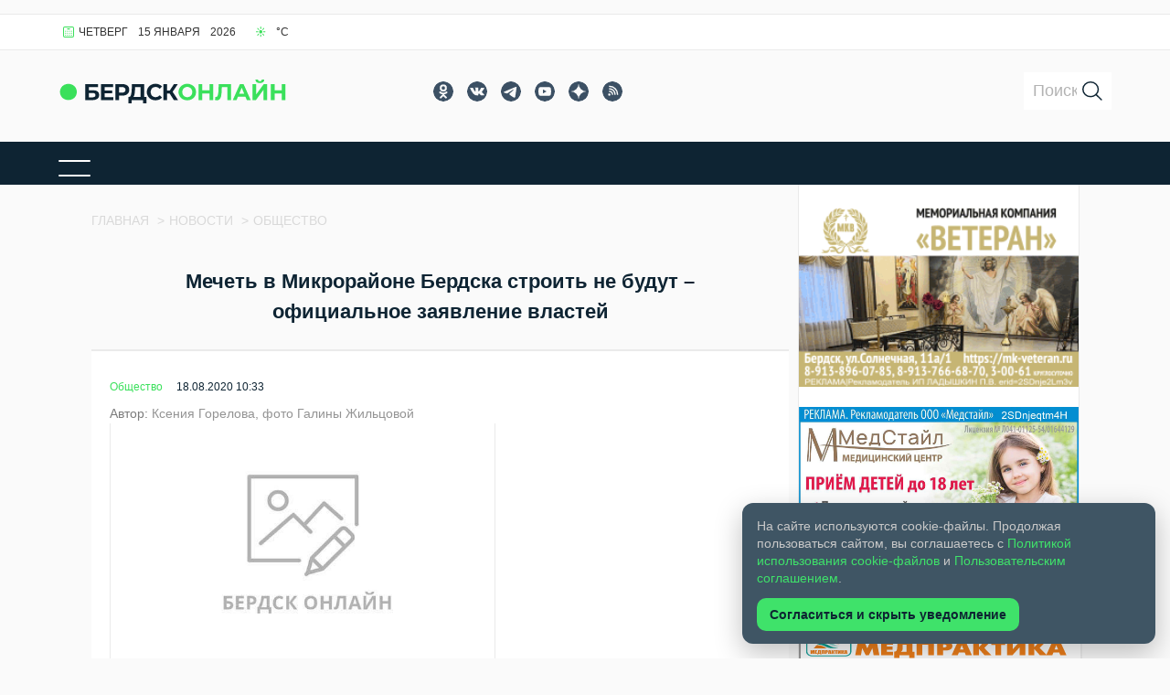

--- FILE ---
content_type: text/html; charset=UTF-8
request_url: https://berdsk-online.ru/news/obshchestvo/mechet-v-mikrorayone-berdska-stroit-ne-budut-oficialnoe-zayavlenie/
body_size: 40985
content:
<!DOCTYPE html><html lang="ru" prefix="og: http://ogp.me/ns# article: http://ogp.me/ns/article# profile: http://ogp.me/ns/profile# fb: http://ogp.me/ns/fb#"><head><meta charset="UTF-8"><meta name="viewport" content="width=device-width; initial-scale=1.0; maximum-scale=5.0; minimum-scale=1.0;"><title>Мечеть в Микрорайоне Бердска строить не будут – официальное заявление властей</title><link rel="profile" href="https://gmpg.org/xfn/11"><meta name="rss" content="https://berdsk-online.ru/feed/rdf/"><meta name="yandex-verification" content="81022efc54551f4a" /> <script>window.yaContextCb=window.yaContextCb||[]</script> <script src="https://yandex.ru/ads/system/context.js" async></script> <script>let biddingHeadok=false;window.addEventListener("scroll",function(){if(biddingHeadok===false){biddingHeadok=true;setTimeout(()=>{var yandexShare=document.createElement('script');yandexShare.setAttribute('src','https://yastatic.net/share2/share.js');document.body.appendChild(yandexShare);var xclickScript=document.createElement('script');xclickScript.setAttribute('src','https://news.2xclick.ru/loader.js');document.body.appendChild(xclickScript);let smiSecondTag=document.createElement('script');smiSecondTag.setAttribute('src','https://jsn.24smi.net/smi.js');document.body.appendChild(smiSecondTag);let axiosTag=document.createElement('script');axiosTag.setAttribute('src','https://cdn.jsdelivr.net/npm/axios/dist/axios.min.js');document.body.appendChild(axiosTag);},100)}},{passive:true});let axiosHeadOk=false;window.addEventListener("scroll",function(){if(axiosHeadOk===false){axiosHeadOk=true;setTimeout(()=>{let apiKey="519d621ddab9de657c63dec963b1038c";let city="Berdsk";let url=`https://api.openweathermap.org/data/2.5/weather?q=${city}&lang=ru&units=metric&appid=${apiKey}`;axios.get(url).then(res=>{console.log(res.data);})
axios.get(url).then(res=>{document.querySelector('.city').innerHTML=res.data.name
document.querySelector('.temp').innerHTML=res.data.main.temp})},2000)}},{passive:true});</script> <script type="text/javascript">document.addEventListener('DOMContentLoaded',function(){var biddingHeadokLenta=false;window.addEventListener('scroll',function(){if(biddingHeadokLenta)return;biddingHeadokLenta=true;setTimeout(function(){var node=document.createElement('script');node.type='text/javascript';node.async=true;node.src='//s.luxcdn.com/t/230040/360_light.js';(document.getElementsByTagName('head')[0]||document.getElementsByTagName('body')[0]).appendChild(node);},2000);},{passive:true});});</script> <link rel="icon" type="image/png" href="https://berdsk-online.ru/wp-content/themes/berdsk/favicon.png"> <script data-cfasync="false" data-no-defer="1" data-no-minify="1" data-no-optimize="1">var ewww_webp_supported=!1;function check_webp_feature(A,e){var w;e=void 0!==e?e:function(){},ewww_webp_supported?e(ewww_webp_supported):((w=new Image).onload=function(){ewww_webp_supported=0<w.width&&0<w.height,e&&e(ewww_webp_supported)},w.onerror=function(){e&&e(!1)},w.src="data:image/webp;base64,"+{alpha:"UklGRkoAAABXRUJQVlA4WAoAAAAQAAAAAAAAAAAAQUxQSAwAAAARBxAR/Q9ERP8DAABWUDggGAAAABQBAJ0BKgEAAQAAAP4AAA3AAP7mtQAAAA=="}[A])}check_webp_feature("alpha");</script><script data-cfasync="false" data-no-defer="1" data-no-minify="1" data-no-optimize="1">var Arrive=function(c,w){"use strict";if(c.MutationObserver&&"undefined"!=typeof HTMLElement){var r,a=0,u=(r=HTMLElement.prototype.matches||HTMLElement.prototype.webkitMatchesSelector||HTMLElement.prototype.mozMatchesSelector||HTMLElement.prototype.msMatchesSelector,{matchesSelector:function(e,t){return e instanceof HTMLElement&&r.call(e,t)},addMethod:function(e,t,r){var a=e[t];e[t]=function(){return r.length==arguments.length?r.apply(this,arguments):"function"==typeof a?a.apply(this,arguments):void 0}},callCallbacks:function(e,t){t&&t.options.onceOnly&&1==t.firedElems.length&&(e=[e[0]]);for(var r,a=0;r=e[a];a++)r&&r.callback&&r.callback.call(r.elem,r.elem);t&&t.options.onceOnly&&1==t.firedElems.length&&t.me.unbindEventWithSelectorAndCallback.call(t.target,t.selector,t.callback)},checkChildNodesRecursively:function(e,t,r,a){for(var i,n=0;i=e[n];n++)r(i,t,a)&&a.push({callback:t.callback,elem:i}),0<i.childNodes.length&&u.checkChildNodesRecursively(i.childNodes,t,r,a)},mergeArrays:function(e,t){var r,a={};for(r in e)e.hasOwnProperty(r)&&(a[r]=e[r]);for(r in t)t.hasOwnProperty(r)&&(a[r]=t[r]);return a},toElementsArray:function(e){return e=void 0!==e&&("number"!=typeof e.length||e===c)?[e]:e}}),e=(l.prototype.addEvent=function(e,t,r,a){a={target:e,selector:t,options:r,callback:a,firedElems:[]};return this._beforeAdding&&this._beforeAdding(a),this._eventsBucket.push(a),a},l.prototype.removeEvent=function(e){for(var t,r=this._eventsBucket.length-1;t=this._eventsBucket[r];r--)e(t)&&(this._beforeRemoving&&this._beforeRemoving(t),(t=this._eventsBucket.splice(r,1))&&t.length&&(t[0].callback=null))},l.prototype.beforeAdding=function(e){this._beforeAdding=e},l.prototype.beforeRemoving=function(e){this._beforeRemoving=e},l),t=function(i,n){var o=new e,l=this,s={fireOnAttributesModification:!1};return o.beforeAdding(function(t){var e=t.target;e!==c.document&&e!==c||(e=document.getElementsByTagName("html")[0]);var r=new MutationObserver(function(e){n.call(this,e,t)}),a=i(t.options);r.observe(e,a),t.observer=r,t.me=l}),o.beforeRemoving(function(e){e.observer.disconnect()}),this.bindEvent=function(e,t,r){t=u.mergeArrays(s,t);for(var a=u.toElementsArray(this),i=0;i<a.length;i++)o.addEvent(a[i],e,t,r)},this.unbindEvent=function(){var r=u.toElementsArray(this);o.removeEvent(function(e){for(var t=0;t<r.length;t++)if(this===w||e.target===r[t])return!0;return!1})},this.unbindEventWithSelectorOrCallback=function(r){var a=u.toElementsArray(this),i=r,e="function"==typeof r?function(e){for(var t=0;t<a.length;t++)if((this===w||e.target===a[t])&&e.callback===i)return!0;return!1}:function(e){for(var t=0;t<a.length;t++)if((this===w||e.target===a[t])&&e.selector===r)return!0;return!1};o.removeEvent(e)},this.unbindEventWithSelectorAndCallback=function(r,a){var i=u.toElementsArray(this);o.removeEvent(function(e){for(var t=0;t<i.length;t++)if((this===w||e.target===i[t])&&e.selector===r&&e.callback===a)return!0;return!1})},this},i=new function(){var s={fireOnAttributesModification:!1,onceOnly:!1,existing:!1};function n(e,t,r){return!(!u.matchesSelector(e,t.selector)||(e._id===w&&(e._id=a++),-1!=t.firedElems.indexOf(e._id)))&&(t.firedElems.push(e._id),!0)}var c=(i=new t(function(e){var t={attributes:!1,childList:!0,subtree:!0};return e.fireOnAttributesModification&&(t.attributes=!0),t},function(e,i){e.forEach(function(e){var t=e.addedNodes,r=e.target,a=[];null!==t&&0<t.length?u.checkChildNodesRecursively(t,i,n,a):"attributes"===e.type&&n(r,i)&&a.push({callback:i.callback,elem:r}),u.callCallbacks(a,i)})})).bindEvent;return i.bindEvent=function(e,t,r){t=void 0===r?(r=t,s):u.mergeArrays(s,t);var a=u.toElementsArray(this);if(t.existing){for(var i=[],n=0;n<a.length;n++)for(var o=a[n].querySelectorAll(e),l=0;l<o.length;l++)i.push({callback:r,elem:o[l]});if(t.onceOnly&&i.length)return r.call(i[0].elem,i[0].elem);setTimeout(u.callCallbacks,1,i)}c.call(this,e,t,r)},i},o=new function(){var a={};function i(e,t){return u.matchesSelector(e,t.selector)}var n=(o=new t(function(){return{childList:!0,subtree:!0}},function(e,r){e.forEach(function(e){var t=e.removedNodes,e=[];null!==t&&0<t.length&&u.checkChildNodesRecursively(t,r,i,e),u.callCallbacks(e,r)})})).bindEvent;return o.bindEvent=function(e,t,r){t=void 0===r?(r=t,a):u.mergeArrays(a,t),n.call(this,e,t,r)},o};d(HTMLElement.prototype),d(NodeList.prototype),d(HTMLCollection.prototype),d(HTMLDocument.prototype),d(Window.prototype);var n={};return s(i,n,"unbindAllArrive"),s(o,n,"unbindAllLeave"),n}function l(){this._eventsBucket=[],this._beforeAdding=null,this._beforeRemoving=null}function s(e,t,r){u.addMethod(t,r,e.unbindEvent),u.addMethod(t,r,e.unbindEventWithSelectorOrCallback),u.addMethod(t,r,e.unbindEventWithSelectorAndCallback)}function d(e){e.arrive=i.bindEvent,s(i,e,"unbindArrive"),e.leave=o.bindEvent,s(o,e,"unbindLeave")}}(window,void 0),ewww_webp_supported=!1;function check_webp_feature(e,t){var r;ewww_webp_supported?t(ewww_webp_supported):((r=new Image).onload=function(){ewww_webp_supported=0<r.width&&0<r.height,t(ewww_webp_supported)},r.onerror=function(){t(!1)},r.src="data:image/webp;base64,"+{alpha:"UklGRkoAAABXRUJQVlA4WAoAAAAQAAAAAAAAAAAAQUxQSAwAAAARBxAR/Q9ERP8DAABWUDggGAAAABQBAJ0BKgEAAQAAAP4AAA3AAP7mtQAAAA==",animation:"UklGRlIAAABXRUJQVlA4WAoAAAASAAAAAAAAAAAAQU5JTQYAAAD/////AABBTk1GJgAAAAAAAAAAAAAAAAAAAGQAAABWUDhMDQAAAC8AAAAQBxAREYiI/gcA"}[e])}function ewwwLoadImages(e){if(e){for(var t=document.querySelectorAll(".batch-image img, .image-wrapper a, .ngg-pro-masonry-item a, .ngg-galleria-offscreen-seo-wrapper a"),r=0,a=t.length;r<a;r++)ewwwAttr(t[r],"data-src",t[r].getAttribute("data-webp")),ewwwAttr(t[r],"data-thumbnail",t[r].getAttribute("data-webp-thumbnail"));for(var i=document.querySelectorAll("div.woocommerce-product-gallery__image"),r=0,a=i.length;r<a;r++)ewwwAttr(i[r],"data-thumb",i[r].getAttribute("data-webp-thumb"))}for(var n=document.querySelectorAll("video"),r=0,a=n.length;r<a;r++)ewwwAttr(n[r],"poster",e?n[r].getAttribute("data-poster-webp"):n[r].getAttribute("data-poster-image"));for(var o,l=document.querySelectorAll("img.ewww_webp_lazy_load"),r=0,a=l.length;r<a;r++)e&&(ewwwAttr(l[r],"data-lazy-srcset",l[r].getAttribute("data-lazy-srcset-webp")),ewwwAttr(l[r],"data-srcset",l[r].getAttribute("data-srcset-webp")),ewwwAttr(l[r],"data-lazy-src",l[r].getAttribute("data-lazy-src-webp")),ewwwAttr(l[r],"data-src",l[r].getAttribute("data-src-webp")),ewwwAttr(l[r],"data-orig-file",l[r].getAttribute("data-webp-orig-file")),ewwwAttr(l[r],"data-medium-file",l[r].getAttribute("data-webp-medium-file")),ewwwAttr(l[r],"data-large-file",l[r].getAttribute("data-webp-large-file")),null!=(o=l[r].getAttribute("srcset"))&&!1!==o&&o.includes("R0lGOD")&&ewwwAttr(l[r],"src",l[r].getAttribute("data-lazy-src-webp"))),l[r].className=l[r].className.replace(/\bewww_webp_lazy_load\b/,"");for(var s=document.querySelectorAll(".ewww_webp"),r=0,a=s.length;r<a;r++)e?(ewwwAttr(s[r],"srcset",s[r].getAttribute("data-srcset-webp")),ewwwAttr(s[r],"src",s[r].getAttribute("data-src-webp")),ewwwAttr(s[r],"data-orig-file",s[r].getAttribute("data-webp-orig-file")),ewwwAttr(s[r],"data-medium-file",s[r].getAttribute("data-webp-medium-file")),ewwwAttr(s[r],"data-large-file",s[r].getAttribute("data-webp-large-file")),ewwwAttr(s[r],"data-large_image",s[r].getAttribute("data-webp-large_image")),ewwwAttr(s[r],"data-src",s[r].getAttribute("data-webp-src"))):(ewwwAttr(s[r],"srcset",s[r].getAttribute("data-srcset-img")),ewwwAttr(s[r],"src",s[r].getAttribute("data-src-img"))),s[r].className=s[r].className.replace(/\bewww_webp\b/,"ewww_webp_loaded");window.jQuery&&jQuery.fn.isotope&&jQuery.fn.imagesLoaded&&(jQuery(".fusion-posts-container-infinite").imagesLoaded(function(){jQuery(".fusion-posts-container-infinite").hasClass("isotope")&&jQuery(".fusion-posts-container-infinite").isotope()}),jQuery(".fusion-portfolio:not(.fusion-recent-works) .fusion-portfolio-wrapper").imagesLoaded(function(){jQuery(".fusion-portfolio:not(.fusion-recent-works) .fusion-portfolio-wrapper").isotope()}))}function ewwwWebPInit(e){ewwwLoadImages(e),ewwwNggLoadGalleries(e),document.arrive(".ewww_webp",function(){ewwwLoadImages(e)}),document.arrive(".ewww_webp_lazy_load",function(){ewwwLoadImages(e)}),document.arrive("videos",function(){ewwwLoadImages(e)}),"loading"==document.readyState?document.addEventListener("DOMContentLoaded",ewwwJSONParserInit):("undefined"!=typeof galleries&&ewwwNggParseGalleries(e),ewwwWooParseVariations(e))}function ewwwAttr(e,t,r){null!=r&&!1!==r&&e.setAttribute(t,r)}function ewwwJSONParserInit(){"undefined"!=typeof galleries&&check_webp_feature("alpha",ewwwNggParseGalleries),check_webp_feature("alpha",ewwwWooParseVariations)}function ewwwWooParseVariations(e){if(e)for(var t=document.querySelectorAll("form.variations_form"),r=0,a=t.length;r<a;r++){var i=t[r].getAttribute("data-product_variations"),n=!1;try{for(var o in i=JSON.parse(i))void 0!==i[o]&&void 0!==i[o].image&&(void 0!==i[o].image.src_webp&&(i[o].image.src=i[o].image.src_webp,n=!0),void 0!==i[o].image.srcset_webp&&(i[o].image.srcset=i[o].image.srcset_webp,n=!0),void 0!==i[o].image.full_src_webp&&(i[o].image.full_src=i[o].image.full_src_webp,n=!0),void 0!==i[o].image.gallery_thumbnail_src_webp&&(i[o].image.gallery_thumbnail_src=i[o].image.gallery_thumbnail_src_webp,n=!0),void 0!==i[o].image.thumb_src_webp&&(i[o].image.thumb_src=i[o].image.thumb_src_webp,n=!0));n&&ewwwAttr(t[r],"data-product_variations",JSON.stringify(i))}catch(e){}}}function ewwwNggParseGalleries(e){if(e)for(var t in galleries){var r=galleries[t];galleries[t].images_list=ewwwNggParseImageList(r.images_list)}}function ewwwNggLoadGalleries(e){e&&document.addEventListener("ngg.galleria.themeadded",function(e,t){window.ngg_galleria._create_backup=window.ngg_galleria.create,window.ngg_galleria.create=function(e,t){var r=$(e).data("id");return galleries["gallery_"+r].images_list=ewwwNggParseImageList(galleries["gallery_"+r].images_list),window.ngg_galleria._create_backup(e,t)}})}function ewwwNggParseImageList(e){for(var t in e){var r=e[t];if(void 0!==r["image-webp"]&&(e[t].image=r["image-webp"],delete e[t]["image-webp"]),void 0!==r["thumb-webp"]&&(e[t].thumb=r["thumb-webp"],delete e[t]["thumb-webp"]),void 0!==r.full_image_webp&&(e[t].full_image=r.full_image_webp,delete e[t].full_image_webp),void 0!==r.srcsets)for(var a in r.srcsets)nggSrcset=r.srcsets[a],void 0!==r.srcsets[a+"-webp"]&&(e[t].srcsets[a]=r.srcsets[a+"-webp"],delete e[t].srcsets[a+"-webp"]);if(void 0!==r.full_srcsets)for(var i in r.full_srcsets)nggFSrcset=r.full_srcsets[i],void 0!==r.full_srcsets[i+"-webp"]&&(e[t].full_srcsets[i]=r.full_srcsets[i+"-webp"],delete e[t].full_srcsets[i+"-webp"])}return e}check_webp_feature("alpha",ewwwWebPInit);</script><meta name='robots' content='index, follow, max-image-preview:large, max-snippet:-1, max-video-preview:-1' /><link rel="canonical" href="https://berdsk-online.ru/news/obshchestvo/mechet-v-mikrorayone-berdska-stroit-ne-budut-oficialnoe-zayavlenie/" /><meta property="og:locale" content="ru_RU" /><meta property="og:type" content="article" /><meta property="og:title" content="Мечеть в Микрорайоне Бердска строить не будут – официальное заявление властей" /><meta property="og:description" content="Власти Бердска ещё раз официально опровергли слухи о строительстве мечети на пересечении улиц Павлова и Красной Сибири в Бердске. Напомним, как ранее сообщал сайт Бердск-Онлайн, в Микрорайоне начали сбор подписей против мечети на месте бывшей «афганской» стоянки. Некая инициативная группа занимается этим, утверждая, что якобы уже началась подготовка к стройке культового сооружения. Однако эта информация [&hellip;]" /><meta property="og:url" content="https://berdsk-online.ru/news/obshchestvo/mechet-v-mikrorayone-berdska-stroit-ne-budut-oficialnoe-zayavlenie/" /><meta property="og:site_name" content="Бердск-Онлайн" /><meta property="article:modified_time" content="2022-04-03T11:17:35+00:00" /><meta property="og:image" content="https://berdsk-online.ru/wp-content/uploads/2022/04/u8wxmn9qa8.jpg" /><meta property="og:image:width" content="1000" /><meta property="og:image:height" content="750" /><meta property="og:image:type" content="image/jpeg" /><meta name="twitter:card" content="summary_large_image" /><style media="all">.news_block_img img{width:100%;height:100%;max-height:100%;object-fit:contain !important;object-position:top}.main_nav_wrap{height:47px}.news_block_img_desk{display:block}.news_block_img_mobile{display:none}.form_search_mob{display:none !important;width:100%;max-width:380px;height:50px;position:relative !important;z-index:999;margin-top:30px}.form_search_mob form#searchform{position:relative;max-width:100%;width:100%;display:flex}.form_search_mob form#searchform input{display:block;width:100%;max-width:50%;text-align:left;height:21px}.form_search_mob form#searchform button{border:none;background:#3ae05b;color:#fff;width:100%;max-width:62px;justify-content:center;display:flex;align-items:center;height:41px}.form_search_mob .search{background:#fff}.form_search_mob form#searchform input::placeholder{font-size:12px}@media (max-width:991px){.main_nav_wrap{height:auto}.news_block_img_desk{display:none}.news_block_img_mobile{display:block}.content section.adver{min-height:auto}section.adver{min-height:110px}section.adver.top{height:auto;min-height:auto}.adfinity-overlay{height:215px}.form_search_mob{display:block !important}}img:is([sizes=auto i],[sizes^="auto," i]){contain-intrinsic-size:3000px 1500px}:root{--wp-block-synced-color:#7a00df;--wp-block-synced-color--rgb:122,0,223;--wp-bound-block-color:var(--wp-block-synced-color);--wp-editor-canvas-background:#ddd;--wp-admin-theme-color:#007cba;--wp-admin-theme-color--rgb:0,124,186;--wp-admin-theme-color-darker-10:#006ba1;--wp-admin-theme-color-darker-10--rgb:0,107,160.5;--wp-admin-theme-color-darker-20:#005a87;--wp-admin-theme-color-darker-20--rgb:0,90,135;--wp-admin-border-width-focus:2px}@media (min-resolution:192dpi){:root{--wp-admin-border-width-focus:1.5px}}.wp-element-button{cursor:pointer}:root .has-very-light-gray-background-color{background-color:#eee}:root .has-very-dark-gray-background-color{background-color:#313131}:root .has-very-light-gray-color{color:#eee}:root .has-very-dark-gray-color{color:#313131}:root .has-vivid-green-cyan-to-vivid-cyan-blue-gradient-background{background:linear-gradient(135deg,#00d084,#0693e3)}:root .has-purple-crush-gradient-background{background:linear-gradient(135deg,#34e2e4,#4721fb 50%,#ab1dfe)}:root .has-hazy-dawn-gradient-background{background:linear-gradient(135deg,#faaca8,#dad0ec)}:root .has-subdued-olive-gradient-background{background:linear-gradient(135deg,#fafae1,#67a671)}:root .has-atomic-cream-gradient-background{background:linear-gradient(135deg,#fdd79a,#004a59)}:root .has-nightshade-gradient-background{background:linear-gradient(135deg,#330968,#31cdcf)}:root .has-midnight-gradient-background{background:linear-gradient(135deg,#020381,#2874fc)}:root{--wp--preset--font-size--normal:16px;--wp--preset--font-size--huge:42px}.has-regular-font-size{font-size:1em}.has-larger-font-size{font-size:2.625em}.has-normal-font-size{font-size:var(--wp--preset--font-size--normal)}.has-huge-font-size{font-size:var(--wp--preset--font-size--huge)}.has-text-align-center{text-align:center}.has-text-align-left{text-align:left}.has-text-align-right{text-align:right}.has-fit-text{white-space:nowrap!important}#end-resizable-editor-section{display:none}.aligncenter{clear:both}.items-justified-left{justify-content:flex-start}.items-justified-center{justify-content:center}.items-justified-right{justify-content:flex-end}.items-justified-space-between{justify-content:space-between}.screen-reader-text{border:0;clip-path:inset(50%);height:1px;margin:-1px;overflow:hidden;padding:0;position:absolute;width:1px;word-wrap:normal!important}.screen-reader-text:focus{background-color:#ddd;clip-path:none;color:#444;display:block;font-size:1em;height:auto;left:5px;line-height:normal;padding:15px 23px 14px;text-decoration:none;top:5px;width:auto;z-index:100000}html :where(.has-border-color){border-style:solid}html :where([style*=border-top-color]){border-top-style:solid}html :where([style*=border-right-color]){border-right-style:solid}html :where([style*=border-bottom-color]){border-bottom-style:solid}html :where([style*=border-left-color]){border-left-style:solid}html :where([style*=border-width]){border-style:solid}html :where([style*=border-top-width]){border-top-style:solid}html :where([style*=border-right-width]){border-right-style:solid}html :where([style*=border-bottom-width]){border-bottom-style:solid}html :where([style*=border-left-width]){border-left-style:solid}html :where(img[class*=wp-image-]){height:auto;max-width:100%}:where(figure){margin:0 0 1em}html :where(.is-position-sticky){--wp-admin--admin-bar--position-offset:var(--wp-admin--admin-bar--height,0px)}@media screen and (max-width:600px){html :where(.is-position-sticky){--wp-admin--admin-bar--position-offset:0px}}:root{--wp--preset--aspect-ratio--square:1;--wp--preset--aspect-ratio--4-3:4/3;--wp--preset--aspect-ratio--3-4:3/4;--wp--preset--aspect-ratio--3-2:3/2;--wp--preset--aspect-ratio--2-3:2/3;--wp--preset--aspect-ratio--16-9:16/9;--wp--preset--aspect-ratio--9-16:9/16;--wp--preset--color--black:#000;--wp--preset--color--cyan-bluish-gray:#abb8c3;--wp--preset--color--white:#fff;--wp--preset--color--pale-pink:#f78da7;--wp--preset--color--vivid-red:#cf2e2e;--wp--preset--color--luminous-vivid-orange:#ff6900;--wp--preset--color--luminous-vivid-amber:#fcb900;--wp--preset--color--light-green-cyan:#7bdcb5;--wp--preset--color--vivid-green-cyan:#00d084;--wp--preset--color--pale-cyan-blue:#8ed1fc;--wp--preset--color--vivid-cyan-blue:#0693e3;--wp--preset--color--vivid-purple:#9b51e0;--wp--preset--gradient--vivid-cyan-blue-to-vivid-purple:linear-gradient(135deg,#0693e3 0%,#9b51e0 100%);--wp--preset--gradient--light-green-cyan-to-vivid-green-cyan:linear-gradient(135deg,#7adcb4 0%,#00d082 100%);--wp--preset--gradient--luminous-vivid-amber-to-luminous-vivid-orange:linear-gradient(135deg,#fcb900 0%,#ff6900 100%);--wp--preset--gradient--luminous-vivid-orange-to-vivid-red:linear-gradient(135deg,#ff6900 0%,#cf2e2e 100%);--wp--preset--gradient--very-light-gray-to-cyan-bluish-gray:linear-gradient(135deg,#eee 0%,#a9b8c3 100%);--wp--preset--gradient--cool-to-warm-spectrum:linear-gradient(135deg,#4aeadc 0%,#9778d1 20%,#cf2aba 40%,#ee2c82 60%,#fb6962 80%,#fef84c 100%);--wp--preset--gradient--blush-light-purple:linear-gradient(135deg,#ffceec 0%,#9896f0 100%);--wp--preset--gradient--blush-bordeaux:linear-gradient(135deg,#fecda5 0%,#fe2d2d 50%,#6b003e 100%);--wp--preset--gradient--luminous-dusk:linear-gradient(135deg,#ffcb70 0%,#c751c0 50%,#4158d0 100%);--wp--preset--gradient--pale-ocean:linear-gradient(135deg,#fff5cb 0%,#b6e3d4 50%,#33a7b5 100%);--wp--preset--gradient--electric-grass:linear-gradient(135deg,#caf880 0%,#71ce7e 100%);--wp--preset--gradient--midnight:linear-gradient(135deg,#020381 0%,#2874fc 100%);--wp--preset--font-size--small:13px;--wp--preset--font-size--medium:20px;--wp--preset--font-size--large:36px;--wp--preset--font-size--x-large:42px;--wp--preset--spacing--20:.44rem;--wp--preset--spacing--30:.67rem;--wp--preset--spacing--40:1rem;--wp--preset--spacing--50:1.5rem;--wp--preset--spacing--60:2.25rem;--wp--preset--spacing--70:3.38rem;--wp--preset--spacing--80:5.06rem;--wp--preset--shadow--natural:6px 6px 9px rgba(0,0,0,.2);--wp--preset--shadow--deep:12px 12px 50px rgba(0,0,0,.4);--wp--preset--shadow--sharp:6px 6px 0px rgba(0,0,0,.2);--wp--preset--shadow--outlined:6px 6px 0px -3px #fff,6px 6px #000;--wp--preset--shadow--crisp:6px 6px 0px #000}:where(.is-layout-flex){gap:.5em}:where(.is-layout-grid){gap:.5em}body .is-layout-flex{display:flex}.is-layout-flex{flex-wrap:wrap;align-items:center}.is-layout-flex>:is(*,div){margin:0}body .is-layout-grid{display:grid}.is-layout-grid>:is(*,div){margin:0}:where(.wp-block-columns.is-layout-flex){gap:2em}:where(.wp-block-columns.is-layout-grid){gap:2em}:where(.wp-block-post-template.is-layout-flex){gap:1.25em}:where(.wp-block-post-template.is-layout-grid){gap:1.25em}.has-black-color{color:var(--wp--preset--color--black) !important}.has-cyan-bluish-gray-color{color:var(--wp--preset--color--cyan-bluish-gray) !important}.has-white-color{color:var(--wp--preset--color--white) !important}.has-pale-pink-color{color:var(--wp--preset--color--pale-pink) !important}.has-vivid-red-color{color:var(--wp--preset--color--vivid-red) !important}.has-luminous-vivid-orange-color{color:var(--wp--preset--color--luminous-vivid-orange) !important}.has-luminous-vivid-amber-color{color:var(--wp--preset--color--luminous-vivid-amber) !important}.has-light-green-cyan-color{color:var(--wp--preset--color--light-green-cyan) !important}.has-vivid-green-cyan-color{color:var(--wp--preset--color--vivid-green-cyan) !important}.has-pale-cyan-blue-color{color:var(--wp--preset--color--pale-cyan-blue) !important}.has-vivid-cyan-blue-color{color:var(--wp--preset--color--vivid-cyan-blue) !important}.has-vivid-purple-color{color:var(--wp--preset--color--vivid-purple) !important}.has-black-background-color{background-color:var(--wp--preset--color--black) !important}.has-cyan-bluish-gray-background-color{background-color:var(--wp--preset--color--cyan-bluish-gray) !important}.has-white-background-color{background-color:var(--wp--preset--color--white) !important}.has-pale-pink-background-color{background-color:var(--wp--preset--color--pale-pink) !important}.has-vivid-red-background-color{background-color:var(--wp--preset--color--vivid-red) !important}.has-luminous-vivid-orange-background-color{background-color:var(--wp--preset--color--luminous-vivid-orange) !important}.has-luminous-vivid-amber-background-color{background-color:var(--wp--preset--color--luminous-vivid-amber) !important}.has-light-green-cyan-background-color{background-color:var(--wp--preset--color--light-green-cyan) !important}.has-vivid-green-cyan-background-color{background-color:var(--wp--preset--color--vivid-green-cyan) !important}.has-pale-cyan-blue-background-color{background-color:var(--wp--preset--color--pale-cyan-blue) !important}.has-vivid-cyan-blue-background-color{background-color:var(--wp--preset--color--vivid-cyan-blue) !important}.has-vivid-purple-background-color{background-color:var(--wp--preset--color--vivid-purple) !important}.has-black-border-color{border-color:var(--wp--preset--color--black) !important}.has-cyan-bluish-gray-border-color{border-color:var(--wp--preset--color--cyan-bluish-gray) !important}.has-white-border-color{border-color:var(--wp--preset--color--white) !important}.has-pale-pink-border-color{border-color:var(--wp--preset--color--pale-pink) !important}.has-vivid-red-border-color{border-color:var(--wp--preset--color--vivid-red) !important}.has-luminous-vivid-orange-border-color{border-color:var(--wp--preset--color--luminous-vivid-orange) !important}.has-luminous-vivid-amber-border-color{border-color:var(--wp--preset--color--luminous-vivid-amber) !important}.has-light-green-cyan-border-color{border-color:var(--wp--preset--color--light-green-cyan) !important}.has-vivid-green-cyan-border-color{border-color:var(--wp--preset--color--vivid-green-cyan) !important}.has-pale-cyan-blue-border-color{border-color:var(--wp--preset--color--pale-cyan-blue) !important}.has-vivid-cyan-blue-border-color{border-color:var(--wp--preset--color--vivid-cyan-blue) !important}.has-vivid-purple-border-color{border-color:var(--wp--preset--color--vivid-purple) !important}.has-vivid-cyan-blue-to-vivid-purple-gradient-background{background:var(--wp--preset--gradient--vivid-cyan-blue-to-vivid-purple) !important}.has-light-green-cyan-to-vivid-green-cyan-gradient-background{background:var(--wp--preset--gradient--light-green-cyan-to-vivid-green-cyan) !important}.has-luminous-vivid-amber-to-luminous-vivid-orange-gradient-background{background:var(--wp--preset--gradient--luminous-vivid-amber-to-luminous-vivid-orange) !important}.has-luminous-vivid-orange-to-vivid-red-gradient-background{background:var(--wp--preset--gradient--luminous-vivid-orange-to-vivid-red) !important}.has-very-light-gray-to-cyan-bluish-gray-gradient-background{background:var(--wp--preset--gradient--very-light-gray-to-cyan-bluish-gray) !important}.has-cool-to-warm-spectrum-gradient-background{background:var(--wp--preset--gradient--cool-to-warm-spectrum) !important}.has-blush-light-purple-gradient-background{background:var(--wp--preset--gradient--blush-light-purple) !important}.has-blush-bordeaux-gradient-background{background:var(--wp--preset--gradient--blush-bordeaux) !important}.has-luminous-dusk-gradient-background{background:var(--wp--preset--gradient--luminous-dusk) !important}.has-pale-ocean-gradient-background{background:var(--wp--preset--gradient--pale-ocean) !important}.has-electric-grass-gradient-background{background:var(--wp--preset--gradient--electric-grass) !important}.has-midnight-gradient-background{background:var(--wp--preset--gradient--midnight) !important}.has-small-font-size{font-size:var(--wp--preset--font-size--small) !important}.has-medium-font-size{font-size:var(--wp--preset--font-size--medium) !important}.has-large-font-size{font-size:var(--wp--preset--font-size--large) !important}.has-x-large-font-size{font-size:var(--wp--preset--font-size--x-large) !important}
/*! This file is auto-generated */
.wp-block-button__link{color:#fff;background-color:#32373c;border-radius:9999px;box-shadow:none;text-decoration:none;padding:calc(.667em + 2px) calc(1.333em + 2px);font-size:1.125em}.wp-block-file__button{background:#32373c;color:#fff;text-decoration:none}html,body{width:100%;margin:0;padding:0}body>*{float:left;width:100%}.wrap{margin:0 auto;width:100%}.content_container_wrap{margin:0 auto;max-width:1250px;width:90%}.content{width:100%;max-width:calc(100% - 317px) !important}.wrap_else{margin:0 auto;max-width:1250px;width:90%}p,h1,h2,h3,h4,h5,a{-webkit-margin-before:0;-webkit-margin-after:0;margin:0;padding:0}*::selection{background-color:rgba(72,68,74,.6)}.floatleft{float:left;padding:2rem 2rem 2rem 0}body{background:#fafafa;font-family:sans-serif;font-size:14px;line-height:1.5;color:#0e2433;overflow-x:hidden}body>section,header,footer{float:left;width:100%;order:5}.content_wrap{display:flex;width:100%;align-items:stretch}.news_detail_slider,.promo_slider{background-color:#fff}.promo_aside,.news_detail_aside{min-width:300px;margin-left:8px;max-width:30%;top:0;right:0}aside{width:306px;min-width:306px;margin-left:10px;position:relative}aside>section{float:left;width:100%;padding:17px 0}section{padding:15px 0}section .wrap:not(section.promo .wrap,section.news .wrap,section.we_are_informed .wrap,section.company_news .wrap){background-color:#fff;border:1px solid #eaeaea;border-top:none;border-bottom:2px solid #bebebe}input,textarea{font-family:sans-serif;font-size:18px;outline:inherit;resize:none}input::placeholder,textarea::placeholder{font-family:sans-serif;font-size:18px;color:#b2b3b3}button{background-color:inherit;color:inherit;border:inherit;font-size:inherit;outline:inherit;cursor:pointer}a{font-family:sans-serif;text-decoration:none;color:#48444a}h2,#news_wrap .wrap>h1{font-family:sans-serif;font-weight:700;font-size:18px;padding:15px 0;border-bottom:1px solid #eaeaea;background-color:#fff;text-align:center;margin-bottom:20px}form{margin:0;margin-block-end:0}.adver>div{overflow:hidden}.adver_big_banner,.half_add_wrap,.quatro_add_block{width:100%;background-color:#e6e6e6;display:flex;align-items:center;justify-content:center;color:#b3b3b3;font-size:18px}header{color:#333;order:3;display:flex;flex-direction:column}.logo{height:51px;width:250px}.logo a{display:block;width:100%;height:100%;background-image:url(//berdsk-online.ru/wp-content/themes/berdsk/css/../img/logo_dark.svg);background-repeat:no-repeat;background-position:center;background-size:contain}header a{color:#fff}.header_wrap{display:flex;flex-direction:column;justify-content:space-between}.add_nav{display:flex;justify-content:space-between;align-items:center;margin-bottom:30px}.info_nav_wrap{width:100%;background-color:#fff;margin-bottom:19px;border-top:1px solid #eaeaea;border-bottom:1px solid #eaeaea;padding:10px 0}.info_nav{display:flex;align-items:center}.info_nav_block{display:flex;align-items:center;padding:0 5px;text-transform:uppercase;border-right:1px solid #fff;font-size:12px;max-height:18px}.info_nav_block:last-child{border-right:0}.info_nav_block img{margin-right:5px}.user_identtify_nav{display:flex}.user_identtify_nav_block{margin:0 15px;transition:.2s}.user_identtify_nav_block:hover{color:#3ae05b}.main_nav_wrap{background-color:#0e2433}.main_nav{display:flex;justify-content:space-between;align-items:flex-end;margin-top:auto;position:relative}.menu_toggle{display:none;width:35px;height:55px}.menu{display:flex;width:100%}.menu_block a{font-size:18px;display:flex;align-items:center;padding:10px 25px;background-color:#0e2433;transition:.3s}.menu_block a:hover{background-color:#263a48;color:#fff}.menu_block.menu_block_chosen a{color:#fff;background-color:#263a48}.menu_block a img{margin-right:10px}.menu_block_news a{background-color:#263a48}.menu_block.menu_block_news{margin-left:auto}.search_wrap{text-align:right}.search{border:none;width:48px;padding:10px 38px 10px 10px;text-align:right;font-size:18px;position:relative;background-image:url(//berdsk-online.ru/wp-content/themes/berdsk/css/../img/search.svg);background-repeat:no-repeat;background-position:calc(100% - 10px) center;transition:.3s;outline:none}.search_wrap{min-width:360px}.search:focus{border:1px solid #c7c7c7;background-position:calc(100% + 30px) center;padding-right:10px;border:1px solid #0e2433;width:100%;text-align:left}.search::placeholder{color:#b3b3b3;font-size:18px}#headMenu.scrolled{position:fixed;top:0;right:0;left:0;z-index:1030}footer{padding:20px 0 0;border-top:5px solid #3ae05b;background-color:#0e2433;color:#3c5064}#top_footer{background-color:#fff;padding:1.5rem 0}.coopreight{display:flex;flex-direction:column;gap:10px;align-items:center}.footer_topblk{display:flex;justify-content:space-between;align-items:center}.sc_teleg>iframe{max-width:330px;max-height:290px}.scwrap{display:flex;gap:1rem;align-items:flex-end}.footer_wrap>*{margin-bottom:35px}.footer_logo{display:flex;align-items:center}.footer_logo_img{width:200px;height:47px;background-image:url(//berdsk-online.ru/wp-content/themes/berdsk/css/../img/footer_logo.svg);background-repeat:no-repeat;background-size:contain;background-position:center}.footer_logo .footer_logo_prihot_arhitektora{width:17px;height:17px;background-color:#4e5f71;border-radius:50%;transition:.3s;margin-right:10px}.footer_logo:hover .footer_logo_prihot_arhitektora{background-color:#3ae05b}footer a{color:#3c5064}.footer_menu{display:flex;justify-content:space-between}.footer_nav{max-width:450px}.footer_nav a{margin-right:10px}.footer_hr{height:2px;width:100%;background-color:#3c5064}.footer_soc_nav_name{margin-bottom:10px}.footer_soc_nav_list{display:flex}.footer_soc_nav_list_block{display:flex;width:22px;height:22px;margin-right:15px;border-radius:50%;background-size:100%;background-repeat:no-repeat;background-position:center}.footer_soc_nav_list_block img{width:100%;opacity:0}.footer_soc_nav_list_block:nth-child(1){background-image:url(//berdsk-online.ru/wp-content/themes/berdsk/css/../img/soc_ico_ok_g.svg)}.footer_soc_nav_list_block:nth-child(2){background-image:url(//berdsk-online.ru/wp-content/themes/berdsk/css/../img/soc_ico_vk_g.svg)}.footer_soc_nav_list_block:nth-child(3){background-image:url(//berdsk-online.ru/wp-content/themes/berdsk/css/../img/soc_ico_tgm_g.svg)}.footer_soc_nav_list_block:nth-child(4){background-image:url(//berdsk-online.ru/wp-content/themes/berdsk/css/../img/soc_ico_yb_g.svg)}.footer_soc_nav_list_block:nth-child(5){background-image:url(//berdsk-online.ru/wp-content/themes/berdsk/css/../img/soc_ico_star_g.svg)}.footer_soc_nav_list_block:nth-child(6){background-image:url(//berdsk-online.ru/wp-content/themes/berdsk/css/../img/soc_ico_wifi_g.svg)}.footer_soc_nav_list_block:hover{background-image:none}.footer_soc_nav_list_block:hover img{opacity:1}.copyrights_txt{color:#fff}.copyrights{display:flex;align-items:flex-end;align-items:self-start}.copyrights_txt{font-size:12px;margin-right:20px}.copyrights_mature{font-family:sans-serif;font-weight:700;font-size:25px;display:flex;align-items:center;justify-content:center;background-color:#0e2433;border:3px solid #3c5064;border-radius:11px;padding:10px}.news_block{height:420px;width:303px;border:1px solid #eaeaea;border-bottom:2px solid #eaeaea;border-top:none;display:flex;flex-direction:column;margin-bottom:8px;position:relative;background-color:#fff}.search_news_list .news_block{flex-direction:row;margin:15px 0}.news_block:after{content:'';display:block;position:absolute;width:100%;height:0;transition:.1s;bottom:-1px;left:0;background-color:#0e2433}.news_block:hover:after{height:3px}.news_block:nth-child(4n){margin-right:0}.news_block_info{padding:20px 10px 5px;display:flex;height:220px;flex-direction:column}.news_block_info>*:not(:last-child){margin-bottom:10px}.news_block_header{display:flex;justify-content:space-between}.news_block_region{color:#3ae05b;font-size:12px}.news_block_date,.promo_slide_news_date{font-size:12px;color:#7c7c7c}.news_block_name{font-family:sans-serif;font-size:15px;font-weight:600;color:#333;line-height:19px}.news_block_img{height:174px;overflow:hidden;border-bottom:1px solid #eaeaea}.news_block_name_img_mobile{width:100px}.news_block_name_img_mobile,.news_block_txt_mobile,.company_news_block_img_mobile,.company_news_txt_mobile{display:none}.news_block_img img{width:100%;height:100%;max-height:100%;object-fit:cover;object-position:top}.news_block_rate{display:flex;justify-content:flex-end;color:#3ae05b;margin-top:auto;width:100%;filter:grayscale(1) brightness(1.2);font-size:12px}.news_block_watches_rate{padding-left:15px;margin-right:10px;background-image:url(//berdsk-online.ru/wp-content/themes/berdsk/css/../img/watches.png);background-repeat:no-repeat;background-position:left center;background-size:12px}.news_block_comments_rate{padding-left:15px;background-image:url(//berdsk-online.ru/wp-content/themes/berdsk/css/../img/comments.png);background-repeat:no-repeat;background-position:left center;background-size:10px}.news_list_nav{display:flex;justify-content:space-between}.news_list_nav_left_block,.news_list_nav_right_block{display:flex;justify-content:flex-start;border-top:1px solid #ccc;padding-top:10px;width:100%;cursor:pointer;position:relative}.we_are_informed .news_list_nav_left_block,.company_news .news_list_nav_left_block{margin:20px 0}.news_list_nav_right_block{margin-left:20px}.slider_nav_offer_news,.slider_nav_more_news{display:flex;flex-wrap:wrap;align-items:center;border-bottom:1px solid #ccc;padding-bottom:10px;width:250px}.slider_nav_offer_news p,.slider_nav_more_news p{margin:0 20px}.news_list_nav_right_block,.slider_nav_more_news{justify-content:flex-end}.news_grand_title_wrap{border-bottom:1px solid #eaeaea;padding:0 2rem}.slider_nav_offer_news_ico,.slider_nav_more_news_ico{font-size:30px;display:flex;align-items:center;justify-content:center;width:30px;height:30px;padding-top:5px;box-sizing:border-box;line-height:30px;margin:0 10px;background-color:#3ae05b;border-radius:50%;font-family:sans-serif;color:#fff}.news_list_nav_left_block:hover,.news_list_nav_right_block:hover{border-top:1px solid #3ae05b}.news_list_nav_left_block:hover .slider_nav_offer_news,.news_list_nav_right_block:hover .slider_nav_more_news{border-bottom:1px solid #3ae05b}.news_list_nav_preloader{opacity:0}.news_list_nav_left_block .news_list_nav_preloader{position:absolute;top:-3px;right:0}.news_list_nav_right_block .news_list_nav_preloader{position:absolute;top:-3px;left:0}.loader{min-width:50px;max-width:50px;min-height:50px;max-height:50px;position:relative;overflow:hidden;border-radius:50%;z-index:1}.loader-container{position:absolute;top:50%;left:50%;transform:translate(-50%,-50%)}.loader :before,.loader :after{position:absolute;content:""}.errorDescription a{display:block;margin-top:20px}.menu{margin:0;padding:0;list-style:none}.item .menu_block{position:relative}.sub_list{display:none;position:absolute;list-style:none;padding:0;padding-top:10px;z-index:19}.menu_block:hover>.sub_list{display:block}.menu-link:hover{background-color:#263a48;color:#fff}.sub_item a{background-color:#f5f5f5;color:#0e2433;border:.1px solid #e4e4e4;border-bottom:none}.sub_list .sub_item:last-child{border-bottom:.1px solid #e4e4e4}.sub_item a:hover{color:#0e2433;background-color:#e6e6e6}.author{font-size:12px;display:flex}.news_detail_main{display:flex;flex-wrap:wrap}.news_detail_main_item{position:relative;width:420px;border-bottom:1px solid #eaeaea;border-left:1px solid #eaeaea;border-right:1px solid #eaeaea}.news_detail_main_item img{width:100%;object-fit:contain}.under_img{text-align:center;color:#7c7c7c;padding:7px}.field-avtor{color:#7c7c7c}.under_img .text{position:relative;font-size:18px;font-weight:700;color:#fff;padding:25px 30px}.top_of_news{width:100%}.top_of_news .author,.top_of_news .news_detail_slide_news_date{box-sizing:border-box;white-space:nowrap}.top_of_news .author{padding:10px 0}.tsitata{box-sizing:border-box;font-size:16px;font-style:italic;margin:0 31px 31px 16px;padding:16px 24px;position:relative;height:calc(100% - 31px)}.tsitata span{display:block;position:relative;top:50%;transform:translateY(-50%);color:#0e2433;font-size:15px;text-align:right}.news_detail_slide_news_region a{font-family:sans-serif;color:#3ae05b}.news_block_name{display:-webkit-box;-webkit-line-clamp:4;-webkit-box-orient:vertical;overflow:hidden;text-overflow:ellipsis}.dataTables_wrapper{max-width:100%;overflow:auto}.pagen{max-width:800px;width:auto}.pagen a,.current{display:inline-block;padding:10px}.pagen a:hover{color:#3ae05b}.pagen .current{color:#3ae05b;cursor:default}.inner p{display:block;margin-block-start:1em;margin-block-end:1em;margin-inline-start:0px;margin-inline-end:0px}.view-content{display:flex}.context-date{max-width:135px;width:100%;margin-right:10px;font-size:12px;color:#bebebe;white-space:nowrap}.context-date div{display:inline-block;width:95px}.context-title{-webkit-line-clamp:1;-webkit-box-orient:vertical;overflow:hidden}.context-title a{font-weight:700;font-size:13px;color:#333}.view-content{margin-bottom:10px}.block-views .view-content:last-child{margin-bottom:0}.main_sidebar{display:flex;flex-direction:column;gap:1rem;background-color:#fff;border:1px solid #eaeaea;border-top:none;border-bottom:2px solid #bebebe;width:100%;padding:17px 0}.adver_big_banner>.widget,.iframebanner,.imgbanner{width:100%;height:auto !important}.main_sidebar .widget h2,.main_sidebar .widget h3,.main_sidebar .widget h4,.main_sidebar .dem-poll-title{text-align:center;width:100%;margin-bottom:0}.main_sidebar>.widget{background-color:#fff;width:100%;font-size:15px}.main_sidebar .widget_media_image{height:180px}.main_sidebar .widget_media_image img{width:100%;height:100%;object-fit:cover;object-position:top}#mp_second_sidebar .widget_media_image img{width:100%;height:100%}.widget_media_image>.wp-block-image{margin:0;height:auto}.adver_big_banner img{height:100%}.adver iframe{width:100%;height:100%}#mc-last .cc-last .mc-comments{display:flex;flex-wrap:wrap;justify-content:space-between}#mc-last .cc-last.mc-c{padding:0 !important}#mc-last .cc-last .mc-comments .mc-comment{width:100% !important;padding:12px 20px !important;text-align:center !important;position:relative !important;box-sizing:border-box !important}#mc-last .cc-last .mc-comments .mc-comment .mc-comment-username{font-size:14px !important;font-family:sans-serif !important}.cc-last .mc-social-wrap{display:none}.cc-last .mc-comment-author .mc-avatar-wrap{position:relative !important;text-align:center !important;margin-bottom:20px !important}.cc-last .mc-comment-wrap{height:100%;display:flex}.cc-last .mc-comment-body{margin:0 !important}#mc-last .cc-last .mc-comments .mc-comment .mc-comment-body{font-family:sans-serif !important;font-style:italic !important;font-size:12px !important}#mc-last .cc-last .mc-comment-info{margin:0 !important}.cc-last .mc-comment .mc-avatar-wrap,.mc-c a{display:inline-block !important}.mc-comment-user{margin-right:10px}.cc-last .mc-comment-user{display:inline-table !important;margin-right:10px !important}.cc-last .mc-comment-user .mc-avatar-wrap .mc-avatar{width:40px !important;min-width:40px !important;height:40px !important;border-radius:50% !important;opacity:.6}.cc-last .mc-comment-user .mc-avatar-wrap .mc-avatar:hover{opacity:1}.mc-comment-info .mc-comment-head{text-align:left !important;display:inline-flex;flex-wrap:wrap;width:100% !important}.mce-notification{display:none !important}.cc-last .mc-comment-time{white-space:pre !important}#mc-last .cc-last .mc-comments .mc-comment .mc-comment-username{display:block}.comments .cc-last .mc-comment-wrap{padding:0 !important}.cc-last .mc-comment-wrap blockquote{display:block;background:#fff;padding:15px 20px 15px 45px;margin:0 0 20px;position:relative;font-size:16px;line-height:1.2;color:#666;text-align:justify;font-style:italic;border-left:15px solid #56ac68;border-right:2px solid #56ac68;-moz-box-shadow:2px 2px 15px #ccc;-webkit-box-shadow:2px 2px 15px #ccc;box-shadow:2px 2px 15px #ccc}blockquote:before{content:"\201C";font-family:sans-serif,Georgia,serif;font-size:60px;font-weight:700;color:#999;position:absolute;left:10px;top:-5px}.fea-submit-button{box-sizing:border-box;padding:16px 20px;background:#3ae05b;color:#fff;border:1px solid #3ae05b;transition:.2s}.fea-submit-button:hover{background:0 0;color:#3ae05b;border:1px solid #0e2433}.orphus-modal{display:none;position:fixed;top:0;left:0;right:0;bottom:0;background:rgba(0,0,0,.5);z-index:9999}.orphus-modal .orphus-box{position:relative;box-sizing:border-box;max-width:500px;width:100%;background:#fff;padding:30px;top:50%;transform:translateY(-50%);margin:auto;max-height:100%;overflow:auto}.orphus-modal h3{font-size:23px;margin:10px 0}.orphus-modal span{cursor:pointer;position:absolute;right:0;top:0}.orphus-modal .good{position:relative}.orphus-modal .orphus-close:after{border-radius:3px;content:'×';display:block;font-size:30px;position:absolute;border-radius:0;right:0;top:0;width:27px;padding:5px;text-decoration:none;text-shadow:none;text-align:center;font-weight:700;background:#3ae05b;color:#fff;height:20px;line-height:25px}.orphus-modal .orphus-text{margin:10px 0;width:100%;display:inline-block;position:relative}.orphus-modal .orphus-submit{float:left;margin-top:10px;border-radius:3px;position:relative;text-align:center;padding:15px 25px;color:#fff;background-color:#3ae05b;width:100%;box-sizing:border-box}.orphus-modal .orphus-comment{padding:10px;width:100%}.showing{display:block !important}@media screen and (min-width:700px){.loader{flex-basis:33.33%;max-width:33.33%}}.circle-02 .loader-container{width:20px;height:20px}.circle-02 .loader-container:before,.circle-02 .loader-container:after{position:absolute;top:50%;left:50%;transform:translate(-50%,-50%);border:3px solid #e1e1e2;border-top:3px solid #3ae05b;border-radius:50%}.circle-02 .loader-container:before{width:100%;height:100%;border-left:3px solid #3ae05b;animation:spin 1.5s infinite cubic-bezier(.43,.29,.6,.83)}.circle-02 .loader-container:after{width:80%;height:80%;animation:spin 1.5s infinite cubic-bezier(.43,.29,.6,.83) reverse}@keyframes spin{0%{transform:translate(-50%,-50%) rotate(0deg)}100%{transform:translate(-50%,-50%) rotate(360deg)}}.clock-02 .loader-container{width:20px;height:20px;background-color:#fff;border-radius:50%;z-index:1}.clock-02 .circle{position:absolute;display:block;width:100%;height:100%;top:50%;left:50%;transform:translate(-50%,-50%);border-radius:50%;overflow:hidden;z-index:3;background:0 0}.clock-02 .loader-container:before,.clock-02 .loader-container:after{width:50%;height:100%;top:0;background-color:#3ae05b;z-index:2}.clock-02 .loader-container:before{left:50%;border-radius:0 100px 100px 0;transform-origin:left center;animation:clock2-1 10s infinite linear}.clock-02 .loader-container:after{width:50%;left:0;border-radius:100px 0 0 100px;transform-origin:right center;animation:clock2-2 10s infinite linear}@keyframes clock2-1{0%{transform:rotate(0deg)}25%{transform:rotate(180deg)}50%{transform:rotate(180deg)}75%{transform:rotate(360deg)}100%{transform:rotate(360deg)}}@keyframes clock2-2{25%{transform:rotate(0deg);background-color:#3ae05b}25.01%{transform:rotate(-180deg);background-color:#fff}50%{transform:rotate(0deg);background-color:#fff}74.98%{transform:rotate(0deg);background-color:#fff}74.99%{transform:rotate(-180deg);background-color:#3ae05b}100%{transform:rotate(0deg);background-color:#3ae05b}}.opinion_list{width:100%;position:relative}.opinion_block{display:flex;padding:5px;margin-bottom:10px;position:relative;background-color:#fff;font-size:12px}.opinion_block:hover:after{height:3px}.opinion_img{width:75px;height:75px;min-width:75px;overflow:hidden;display:flex;justify-content:center;align-items:center;margin-right:10px;text-align:center;filter:grayscale(1);transition:.3s}.opinion_block_content{transition:.3s}.opinion_block:hover .opinion_img{filter:grayscale(0)}.main_sidebar .iframebanner{aspect-ratio:270/180}.opinion_block:hover .opinion_block_content{color:#3ae05b}.cc-last .mc-comment-footer>a{width:100% !important;overflow:hidden !important;text-overflow:ellipsis}body .cc-last .mc-comment-footer:hover>a{color:#3ae05b !important}.promo_aside_add_block iframe{max-width:100%}.banner_item{margin-bottom:1rem}.taxanddate{display:flex;justify-content:space-between;width:100%}.stickyeah{position:relative}@media screen and (min-width:980px){.main_sidebar.fixed .widget widget_true_top_widget{max-height:calc(100vh - 460px)}}@media screen and (min-width:980px) and (max-width:1280px){.content_container_wrap{max-width:1080px}.content{width:75%}}@media screen and (min-width:780px) and (max-width:2280px){.sub_list{max-height:300px;overflow:scroll}}.title-home{margin:10px 0;font-size:18px}.home-content{margin:10px 0 30px;font-size:14px}.promo_wrap{display:flex}.promo_slider{width:70%;color:#fff;background-color:#fff;border:1px solid #eaeaea;border-bottom:2px solid #3ae05b}.promo_slide_img img{margin:0 auto 0;display:block;height:100%;width:auto;max-width:80%;max-height:380px}.promo_slide_news>*:not(:last-child){margin-bottom:18px}.promo_slide_news_main_info{width:100%;display:flex;justify-content:space-between;flex-direction:row-reverse}.promo_slide_news{padding:20px;background-color:#fff;height:245px}.promo_slide_news_name{font-family:sans-serif;font-weight:500;font-size:20px;color:#3c434a}.promo_slide_news_txt{font-size:16px;color:#3c434a;display:-webkit-box;-webkit-line-clamp:1;overflow:hidden;text-overflow:ellipsis;padding:20px 30px;background-color:#fafafa;text-align:center;height:auto}.promo_slide_news_rate{width:100%;display:flex;justify-content:center;margin:30px 0;color:#56ac68;line-height:1.1}.promo_slide_news_watches_rate{padding-right:30px;margin-right:50px;background-image:url(//berdsk-online.ru/wp-content/themes/berdsk/css/../img/watches.png);background-repeat:no-repeat;background-position:right center;background-size:18px}.promo_slide_news_comments_rate{padding-left:30px;background-image:url(//berdsk-online.ru/wp-content/themes/berdsk/css/../img/comments.png);background-repeat:no-repeat;background-position:1px center;background-size:16px}.promo_slide_nav{display:flex;justify-content:space-between;align-items:center;font-size:18px;color:#263a48;background-color:#f5f5f5}.promo_slide_nav_block{padding:15px 40px;cursor:pointer;transition:.2s}.promo_slide_nav_block:hover{padding:15px 40px;background-color:#e6e6e6}.promo_slide_nav_block_left img{margin-right:10px}.promo_slide_nav_block_right img{margin-left:10px}.promo_slider_list{display:flex;align-items:start;max-width:800px;overflow:hidden;transition:.2s}.promo_slider_list .promo_slide{min-width:100%;position:relative;opacity:0;transform:translate(-100%);z-index:5;transition:opacity .3s,transform .3s}.promo_slider_list .promo_slide.promo_slide_chosen{opacity:1;transform:translate(0);z-index:10}.promo_slider_list .promo_slide.promo_slide_chosen~.promo_slide{opacity:1;transform:translate(100%)}.promo_slider_nav_step_btn_disabled{opacity:.5;cursor:auto}.promo_aside{border:1px solid #eaeaea;border-bottom:2px solid #bebebe;background-color:#fff}.promo_aside iframe,.news_detail_aside_add_block iframe{width:100%;height:100%}.promo_aside_add_block{width:100%;height:180px;display:flex;align-items:center;justify-content:center;color:#b3b3b3;font-size:18px;text-align:center}.promo_aside_add_block img{width:100%;height:100%;object-fit:cover;object-position:top}.promo_aside_news_list{padding:20px}.promo_aside_news_block{display:flex;flex-direction:column;align-items:start;transition:.1s;position:relative;border-bottom:1px solid #eaeaea;margin-bottom:10px}.promo_aside_news_block:hover{opacity:.65}.promo_aside_news_block_footer{width:100%;display:flex;justify-content:flex-end}.promo_aside_news_block_region,.promo_slide_news_region{color:#3ae05b;font-size:12px}.promo_slide_news_region{border-bottom:1px solid #fff}.promo_aside_news_block_date,.promo_slide_news_date{font-size:12px;color:#7c7c7c}.promo_aside_news_block_txt{font-size:15px;display:-webkit-box;-webkit-line-clamp:1;-webkit-box-orient:vertical;overflow:hidden;text-overflow:ellipsis}.news_list{display:flex;justify-content:space-between;flex-wrap:wrap}.we_are_informed_list{display:flex;flex-wrap:wrap;justify-content:space-between}.we_are_informed_block{width:49%;min-width:400px;display:flex;margin-bottom:20px;position:relative;background-color:#fff}.we_are_informed_block:after{content:'';display:block;position:absolute;width:100%;height:0;transition:.1s;bottom:-1px;left:0;background-color:#0e2433}.we_are_informed_block:hover:after{height:3px}.we_are_informed_block_img{min-width:140px;width:140px;display:flex;align-items:center;justify-content:center;overflow:hidden;height:145px}.we_are_informed_block_img img{height:100%;object-fit:contain}.we_are_informed_block_content{padding:0 15px;display:flex;flex-direction:column}.we_are_informed_block_name{font-family:sans-serif;font-weight:700;font-size:15px;display:-webkit-box;-webkit-line-clamp:2;-webkit-box-orient:vertical;overflow:hidden;text-overflow:ellipsis}.we_are_informed_block_author{display:-webkit-box;-webkit-line-clamp:1;-webkit-box-orient:vertical;overflow:hidden;text-overflow:ellipsis;font-size:12px}.we_are_informed_block_txt{display:-webkit-box;-webkit-line-clamp:1;-webkit-box-orient:vertical;overflow:hidden;text-overflow:ellipsis}.we_are_informed_block_txt{margin-bottom:10px;font-size:14px}.we_are_informed_block_inform{color:#a4a4a4;display:flex;justify-content:space-between;font-size:12px;filter:brightness(1.2);margin-top:auto}.we_are_informed_block_rate{display:flex;justify-content:space-between;width:65px}.we_are_informed_block_watches_rate{padding-left:15px;margin-right:10px;background-image:url(//berdsk-online.ru/wp-content/themes/berdsk/css/../img/watches.png);background-repeat:no-repeat;background-position:left center;background-size:12px;filter:grayscale(1)}.we_are_informed_block_comments_rate{padding-left:15px;background-image:url(//berdsk-online.ru/wp-content/themes/berdsk/css/../img/comments.png);background-repeat:no-repeat;background-position:left center;background-size:10px;filter:grayscale(1)}.company_news_list{display:flex;flex-wrap:wrap;justify-content:space-between}.company_news_list .we_are_informed_block_author{display:none}.company_news_block{width:49%;min-width:400px;display:flex;margin-bottom:25px;position:relative;background-color:#fff}.company_news_block:after{content:'';display:block;position:absolute;width:100%;height:0;transition:.1s;bottom:-1px;left:0;background-color:#0e2433}.company_news_block:hover:after{height:3px}.company_news_block_img{min-width:140px;width:140px;display:flex;align-items:center;justify-content:center;overflow:hidden;height:145px}.company_news_block_img img{height:100%;object-fit:contain}.company_news_block_content{padding:0 15px;display:flex;flex-direction:column}.company_news_block_name{font-family:sans-serif;font-weight:700;font-size:15px;display:-webkit-box;-webkit-line-clamp:2;-webkit-box-orient:vertical;overflow:hidden;text-overflow:ellipsis}.company_news_block_author{font-size:12px}.company_news_block_txt_mobile{display:none}.company_news_block_txt{margin-bottom:10px;font-size:14px}.company_news_block_inform{display:flex;justify-content:space-between;font-size:12px;margin-top:auto;filter:brightness(1.2)}.company_news_block_rate{display:flex;justify-content:space-between;width:65px;color:#b3b3b3}.company_news_block_date{color:#a4a4a4}.company_news_block_watches_rate{padding-left:15px;margin-right:10px;background-image:url(//berdsk-online.ru/wp-content/themes/berdsk/css/../img/watches.png);background-repeat:no-repeat;background-position:left center;background-size:12px;filter:grayscale(1)}.company_news_block_comments_rate{padding-left:15px;background-image:url(//berdsk-online.ru/wp-content/themes/berdsk/css/../img/comments.png);background-repeat:no-repeat;background-position:left center;background-size:10px;filter:grayscale(1)}.comments_list{display:flex;justify-content:space-between;flex-wrap:wrap}.comments_block{width:230px;display:flex;flex-direction:column;align-items:center;padding:25px 15px;text-align:center;border:1px solid #ccc;margin-bottom:25px;position:relative;background-color:#fff}.comments_block:hover{background-color:#ebecec}.comments_block:after{content:'';display:block;position:absolute;width:100%;height:0;transition:.1s;bottom:0;left:0;background-color:#0e2433}.comments_block:hover:after{height:3px}.comments_block>*:not(:last-child){margin-bottom:15px}.comments_img{width:125px;height:125px;overflow:hidden;border-radius:50%;display:flex;justify-content:center;align-items:center;text-align:center;margin:0 auto}.comments_img img{height:100%}.comments_author{font-size:18px;font-family:sans-serif;font-weight:700}.comments_name{margin-top:auto;font-size:14px}.comments_txt{font-size:14px}.comments_txt a{color:#3ae05b;text-decoration:underline}.dem-poll-shortcode{margin-bottom:0 !important}.main_sidebar .widget{width:100%}.survey_vs_partners .wrap{display:flex}.survey h2{max-width:100%;padding-right:20px}.survey,.partners{width:100%}.partners{width:50%}.survey_wrap{padding:21px 50px;border:1px solid #ccc;display:flex;flex-direction:column}.wp-polls .pollbar{margin-bottom:10px}.wp-polls p{margin-top:20px}.widget .slider_nav_offer_news_ico{padding-top:0}.survey .slider_nav_offer_news_ico{padding:0}.survey_form_answer{margin-bottom:15px}.survey_form_label,.wp-polls IMG,.wp-polls LABEL,.wp-polls INPUT,.wp-polls-loading IMG,.wp-polls-image IMG{font-size:13px;position:relative;padding-left:30px;height:20px;display:flex;align-items:center;margin-bottom:20px;cursor:pointer}.survey_form_label:before{content:"";position:absolute;display:block;left:0;top:0;width:18px;height:18px;border:1px solid #ccc;background:0 0}.survey_form_radio{display:none !important}.survey_form_radio:checked+label.survey_form_label:before{background:url(//berdsk-online.ru/wp-content/themes/berdsk/css/../img/radio_choose.svg);background-repeat:no-repeat;background-position:center}.survey_nav{display:flex;justify-content:space-around;margin-top:10px;margin-bottom:2px}.survey_nav a{color:#b3b3b3}.survey .news_list_nav_left_block{margin-right:0}.we_are_informed_mobile_hide{display:none}.partners_wrap{display:flex;flex-direction:column}.partners_block{border:1px solid #ccc;padding:20px 20px 40px;position:relative}.partners_block:hover{background-color:#ebecec}.partners_block:after{content:'';display:block;position:absolute;width:100%;height:0;transition:.1s;bottom:0;left:0;background-color:#0e2433}.partners_block:hover:after{height:3px}.partners_block:last-child{border-top:none}.partner_him_self{font-size:18px;font-family:sans-serif;font-weight:700;margin-bottom:14px}.partners_name{font-family:sans-serif;font-weight:700}.partners_txt{font-size:16px}.opinion_list,.comments_list{position:relative}.opinion_list .slick-arrow,.comments_list .slick-arrow{font-size:0;color:transparent;top:50%;width:0;height:0;position:absolute;z-index:5}.opinion_list .slick-prev,.comments_list .slick-prev{left:0;transform:translate(95%,-50%)}.opinion_list .slick-next,.comments_list .slick-next{right:0;transform:translate(50%,-50%)}.opinion_list .slick-prev:after,.comments_list .slick-prev:after,.opinion_list .slick-next:after,.comments_list .slick-next:after{display:block;width:35px;height:35px;background-color:#ebecec;color:#000;position:absolute;font-size:18px;line-height:35px}.opinion_list .slick-prev:after,.comments_list .slick-prev:after{content:'<';transform:translate(-50%,-50%)}.opinion_list .slick-next:after,.comments_list .slick-next:after{content:'>';transform:translate(-100%,-50%)}.widget .dem-poll-title{padding:5px 10px;margin-bottom:0;margin-top:0;border-bottom:none;font-size:15px;line-height:2.7;text-align:left;font-weight:400}.widget .democracy ul.dem-vote{padding:15px;border-top:none !important;margin-bottom:0}.widget .democracy .dem-bottom{width:100%}.democracy input[type=radio]+span.dem__spot:after{color:#3ae05b;content:"\2714";font-size:20px;line-height:16px;text-align:center}.widget .dem-vote-button{display:flex;justify-content:center;align-items:center;width:100%;cursor:pointer;position:relative}.widget .dem-vote-button p{color:#3ae05b;background:0 0;padding:7px;text-transform:uppercase;font-weight:700;border:2px solid #3ae05b;border-radius:0;font-size:11px;cursor:pointer;background:#fafafa;width:80%;text-align:center}.widget .dem-vote-button:hover p{background-color:#3ae05b;color:#fff}.news_detail_slide_news_txt .dem__radio_label,.widget .dem__radio_label{cursor:pointer;display:flex;align-items:center}.widget .dem__radio_label .dem__spot:after,.news_detail_slide_news_txt .dem__radio_label .dem__spot:after{background:0 0}.widget .dem__radio_label .dem__spot:before,.news_detail_slide_news_txt .dem__radio_label .dem__spot:before{background-color:#e8e8e8;bottom:1px;box-shadow:0 2px 3px 0 rgb(0 0 0/30%) inset,0 1px 0 0 rgb(255 255 255/80%);content:"";display:inline-block;height:16px;left:0;margin-right:10px;position:absolute;width:16px;border-radius:50%}.widget .dem-answers{margin-bottom:25px;padding:0 50px 15px;border-top:none !important}.widget .dem-bottom{box-sizing:border-box}.widget .dem-poll-info{padding:0 50px 15px}input[type=submit].dem-button{display:none !important}.dem-vote-button .slider_nav_offer_news_ico{display:none}.news_detail_slide_news_txt .dem-vote-button .slider_nav_offer_news_ico{padding-top:0}.widget .dem__radio_label .dem__spot,.news_detail_slide_news_txt .dem__radio_label .dem__spot{content:"";left:0;top:0;width:18px;height:18px;border:none !important;background:0 0;border-radius:0;margin-right:10px}.widget .dem__radio_label .dem__spot:after,.news_detail_slide_news_txt .dem__radio_label .dem__spot:after{width:100%;height:100%}.opros{display:flex;align-items:center;cursor:pointer}.dem__radio_label.error .dem__spot{border:1px solid red}.stickyeah{position:-webkit-sticky;position:sticky;top:0}.cookie-box{position:fixed;right:16px;bottom:16px;max-width:420px;background:#3f5564;color:#c8c8c8;border-radius:12px;padding:16px 16px 14px;box-shadow:0 10px 30px rgba(0,0,0,.25);z-index:99999;font:14px/1.4 sans-serif}.cookie-text{margin-bottom:12px}.cookie-text a{transition:.5s;color:#3fe26a;text-decoration:none}.cookie-text a:hover{color:#fff}.cookie-btn{display:inline-block;border:0;border-radius:10px;padding:10px 14px;background:#3fe26a;color:#0e2432;font-weight:600;cursor:pointer;transition:.5s}.cookie-btn:hover{background:#0e2433;color:#fff}.cookie-btn:active{transform:translateY(1px)}@media (min-width:991px){.cookie-box--mob{display:none !important}}@media (max-width:990px){.cookie-box--desk{display:none !important}.cookie-box--mob{position:static;max-width:100%;border-radius:0;padding:16px 46px}.cookie-box-open{padding-top:190px}}@media (max-width:600px){.cookie-box--mob{padding:16px 20px}.cookie-box-open{padding-top:75px}}.breadcrumbs{display:flex;padding:0;list-style:none;flex-wrap:wrap}.breadcrumbs a,.breadcrumbs-delimetr{font-size:14px;font-weight:500;text-transform:uppercase;color:#d9d9d9;transition:.5s;margin-right:5px}.wp-caption{max-width:100%}.wp-caption img{height:auto !important}.author-link{color:#949494}.breadcrumbs a:hover,.author-link:hover{color:#3fe26a}#Promo{padding-bottom:0}.content .adver{padding-top:0}.adver.top{display:none}section.news_detail .wrap:last-child,section.block-views .wrap:last-child{border-bottom:2px solid #3ae05b!important}section.news_detail .wrap:first-child{border-bottom:none!important}.news_detail_wrap .ad_in_content{display:block !important;visibility:visible !important;position:static !important;width:100%;height:300px;margin:0 auto}.news_detail_wrap{display:flex;padding:20px;background:#fff}.subpages_news-itm{padding:6px 10px;border-radius:4px;background:#0e2433;transition:.5s;color:#fff}.subpages_news-itm:hover{background:#3ae05b}.news_detail_slider{width:100%;color:#fff;height:100%}.news_detail_header{display:flex;align-items:center;justify-content:space-between}.news_detail_main_item_wrap{display:flex;justify-content:space-between;gap:1rem;align-items:center}.news_detail_slide_img{background-image:url(//berdsk-online.ru/wp-content/themes/berdsk/css/../img/promo_slide_img.jpg);background-repeat:no-repeat;background-size:cover;background-position:center;height:515px;margin-bottom:25px}.news_detail_slide_news>*:not(:last-child){margin-bottom:18px}.news_detail_slide_news_main_info{width:100%;display:flex;justify-content:space-between;align-items:center}.news_detail_slide_news{padding:15px 0;background-color:#263a48}.news_detail_slide_news_name{text-align:center;width:455px;height:174px;font-size:16px;background-image:url('/wp-content/themes/berdsk/img/lid.png');display:flex;align-items:center;justify-content:center}.news_detail_slide_news_name_mobile_show{display:none}.news_detail_slide_news_name_grand{font-family:sans-serif;font-weight:700;font-size:22px;padding:25px;text-align:center;border-bottom:2px solid #eaeaea}.news_detail_slide_news_name_txt{width:290px}.news_detail_slide_news_rate{display:flex;justify-content:center;padding:10px 0;color:#3ae05b;font-size:12px}.news_detail_slide_news_watches_rate{padding-left:15px;margin-right:10px;background-image:url(//berdsk-online.ru/wp-content/themes/berdsk/css/../img/watches.png);background-repeat:no-repeat;background-position:left center;background-size:12px}.comment_content{padding:20px 20px 0}body #mc-link{clear:inherit!important;float:inherit!important;display:flex!important;margin-bottom:20px!important;margin-left:20px!important}.news_detail_slide_news_comments_rate{padding-left:15px;background-image:url(//berdsk-online.ru/wp-content/themes/berdsk/css/../img/comments.png);background-repeat:no-repeat;background-position:left center;background-size:10px}.news_detail_slide_news_comments_rate a{color:#3ae05b}.news_detail_slide_nav{display:flex;justify-content:space-between;align-items:center;font-size:18px;color:#263a48;background-color:#f5f5f5}.news_detail_slide_nav_block{padding:15px 40px;cursor:pointer;transition:.2s}.block-views_content{padding:20px 0;padding-top:15px}.news_detail_slide_nav_block:hover{padding:15px 40px;background-color:#e6e6e6}.news_detail_slide_nav_block_left img{margin-right:10px}.news_detail_slide_nav_block_right img{margin-left:10px}.news_block_name{max-width:100%}.news_detail_aside_news_block_txt{font-size:15px;display:-webkit-box;-webkit-line-clamp:1;-webkit-box-orient:vertical;overflow:hidden;text-overflow:ellipsis}.ads_yandex{max-height:300px;margin:30px auto}.news_detail_slide_news{background-color:transparent}.news_detail_slider,.news_detail_slide_news_name{color:inherit}.news_detail_slide_news_region{margin-right:15px}.news_detail_slide_news_txt{font-size:15px}.news_detail_slide_news_txt>p{max-width:100%;word-wrap:anywhere}.telegram-news a{color:#2271b1}.news_detail_slide_news_txt a{color:#2271b1;font-weight:500}.news_detail_slide_news_txt>div{overflow:hidden;max-width:100%;clear:both}.kamatoc__top a{font-weight:800 !important}.kamatoc__top a,.kamatoc__sub a{color:#0e2433;font-weight:500}.kamatoc__top a:hover,.kamatoc__sub a:hover{color:#3fe26a}.news_detail_slide_news_txt a:hover{color:#3fe26a}.nav-content__title{color:#0e2433;font-size:16px;font-weight:700;margin-bottom:13px;display:block}.telegram-news{display:flex;align-items:center;margin-top:30px}.telegram-news .tel_sub_item{margin-left:7px}.news_detail_slide_news_txt iframe{max-width:100%;margin-bottom:20px}.news_detail_slide_news_txt .slider_nav_offer_news_ico img{padding-left:10px;padding-right:10px;margin-top:5px}.wp-polls-loading img{width:auto}.wp-caption .wp-caption-text{margin:-5px 0 0;background:#fafafa;padding:10px}.news_detail_slide_news .slider_nav_offer_news p{margin:0 20px}.news_detail_slide_news_rate{filter:grayscale(1) brightness(1.2)}.nav-content #tocmenu{padding:0 13px;margin:0 0 0 10px;list-style:none}li.kamatoc__top,li.kamatoc__sub{position:relative;margin-bottom:8px}li.kamatoc__top:before,li.kamatoc__sub:before{content:'';width:14px;height:14px;background-image:url('/wp-content/uploads/2023/08/arrow.svg');display:block;position:absolute;left:-22px;top:3px}.nav-content{padding:12px 20px;background:#fafafa;margin-bottom:15px}.news_detail_soc_nav{display:flex;align-items:flex-end;margin-top:10px}.news_detail_soc_nav_name{margin-right:15px;color:#b3b3b3}.news_detail_soc_nav_list{display:flex}.news_detail_soc_nav_list_block{display:flex;max-width:28px;max-height:28px;margin-right:15px;background-size:100%;background-repeat:no-repeat;background-position:center;filter:grayscale(1)}.news_detail_soc_nav_list_block img{width:100%;opacity:0}.news_detail_soc_nav_list_block{display:flex;align-items:center;justify-content:center;border-radius:100px;background-color:#4d4d4d}.news_detail_soc_nav_list_block:nth-child(1){background-image:url("data:image/svg+xml,%3Csvg viewBox='0 0 24 24' xmlns='http://www.w3.org/2000/svg'%3E%3Cpath d='M19.623 7.66c.12-.372 0-.643-.525-.643h-1.745c-.44 0-.644.237-.763.491 0 0-.898 2.17-2.152 3.576-.406.406-.593.542-.813.542-.119 0-.271-.136-.271-.508V7.644c0-.44-.136-.644-.509-.644H10.1c-.27 0-.44.203-.44.407 0 .423.627.525.694 1.711v2.576c0 .559-.101.66-.322.66-.593 0-2.033-2.185-2.897-4.676-.17-.492-.339-.678-.78-.678H4.593C4.085 7 4 7.237 4 7.491c0 .458.593 2.762 2.762 5.813 1.44 2.084 3.49 3.202 5.338 3.202 1.118 0 1.254-.254 1.254-.678v-1.575c0-.509.101-.594.457-.594.254 0 .712.136 1.746 1.136 1.186 1.186 1.39 1.728 2.05 1.728h1.745c.509 0 .746-.254.61-.745-.152-.492-.728-1.203-1.474-2.05-.407-.475-1.017-1-1.203-1.255-.254-.339-.186-.474 0-.78-.017 0 2.118-3.015 2.338-4.032' fill='%23FFF' fill-rule='evenodd'/%3E%3C/svg%3E")}.news_detail_soc_nav_list_block:nth-child(1):hover{background-color:#4680c2}.news_detail_soc_nav_list_block:nth-child(2){background-image:url("data:image/svg+xml,%3Csvg viewBox='0 0 24 24' xmlns='http://www.w3.org/2000/svg'%3E%3Cpath d='M11.674 6.536a1.69 1.69 0 00-1.688 1.688c0 .93.757 1.687 1.688 1.687a1.69 1.69 0 001.688-1.687 1.69 1.69 0 00-1.688-1.688zm0 5.763a4.08 4.08 0 01-4.076-4.075 4.08 4.08 0 014.076-4.077 4.08 4.08 0 014.077 4.077 4.08 4.08 0 01-4.077 4.075zm-1.649 3.325a7.633 7.633 0 01-2.367-.98 1.194 1.194 0 011.272-2.022 5.175 5.175 0 005.489 0 1.194 1.194 0 111.272 2.022 7.647 7.647 0 01-2.367.98l2.279 2.28a1.194 1.194 0 01-1.69 1.688l-2.238-2.24-2.24 2.24a1.193 1.193 0 11-1.689-1.689l2.279-2.279' fill='%23FFF' fill-rule='evenodd'/%3E%3C/svg%3E")}.news_detail_soc_nav_list_block:nth-child(2):hover{background-color:#eb722e}.news_detail_soc_nav_list_block:nth-child(3){background-image:url("data:image/svg+xml,%3Csvg viewBox='0 0 24 24' xmlns='http://www.w3.org/2000/svg'%3E%3Cpath d='M8.889 9.667a1.333 1.333 0 100-2.667 1.333 1.333 0 000 2.667zm6.222 0a1.333 1.333 0 100-2.667 1.333 1.333 0 000 2.667zm4.77 6.108l-1.802-3.028a.879.879 0 00-1.188-.307.843.843 0 00-.313 1.166l.214.36a6.71 6.71 0 01-4.795 1.996 6.711 6.711 0 01-4.792-1.992l.217-.364a.844.844 0 00-.313-1.166.878.878 0 00-1.189.307l-1.8 3.028a.844.844 0 00.312 1.166.88.88 0 001.189-.307l.683-1.147a8.466 8.466 0 005.694 2.18 8.463 8.463 0 005.698-2.184l.685 1.151a.873.873 0 001.189.307.844.844 0 00.312-1.166z' fill='%23FFF' fill-rule='evenodd'/%3E%3C/svg%3E")}.news_detail_soc_nav_list_block:nth-child(3):hover{background-color:#168de2}.news_detail_soc_nav_list_block:nth-child(4){background-image:url("data:image/svg+xml,%3Csvg viewBox='0 0 24 24' xmlns='http://www.w3.org/2000/svg'%3E%3Cpath d='M20 7.539a6.56 6.56 0 01-1.885.517 3.294 3.294 0 001.443-1.816 6.575 6.575 0 01-2.085.796 3.283 3.283 0 00-5.593 2.994A9.32 9.32 0 015.114 6.6a3.28 3.28 0 001.016 4.382 3.274 3.274 0 01-1.487-.41v.041a3.285 3.285 0 002.633 3.218 3.305 3.305 0 01-1.482.056 3.286 3.286 0 003.066 2.28A6.585 6.585 0 014 17.524 9.291 9.291 0 009.032 19c6.038 0 9.34-5 9.34-9.337 0-.143-.004-.285-.01-.425A6.672 6.672 0 0020 7.538z' fill='%23FFF' fill-rule='evenodd'/%3E%3C/svg%3E")}.news_detail_soc_nav_list_block:nth-child(4):hover{background-color:#00aced}.news_detail_soc_nav_list_block:nth-child(5){background-image:url("data:image/svg+xml,%3Csvg viewBox='0 0 24 24' xmlns='http://www.w3.org/2000/svg'%3E%3Cg fill='%23FFF' fill-rule='evenodd'%3E%3Cpath d='M18.434 15.574c-.484-.391-1.002-.743-1.511-1.102-1.016-.718-1.945-.773-2.703.38-.426.648-1.021.677-1.644.392-1.718-.782-3.044-1.989-3.821-3.743-.344-.777-.34-1.473.465-2.022.425-.29.854-.634.82-1.268-.045-.828-2.043-3.593-2.832-3.885a1.429 1.429 0 00-.984 0C4.373 4.95 3.606 6.48 4.34 8.292c2.19 5.405 6.043 9.167 11.349 11.463.302.13.638.183.808.23 1.208.012 2.623-1.158 3.032-2.318.393-1.117-.438-1.56-1.096-2.093zM12.485 4.88c3.879.6 5.668 2.454 6.162 6.38.045.363-.09.909.426.919.538.01.408-.528.413-.89.045-3.699-3.163-7.127-6.888-7.253-.281.04-.863-.195-.9.438-.024.427.466.357.787.406z'/%3E%3Cpath d='M13.244 5.957c-.373-.045-.865-.222-.953.299-.09.546.458.49.811.57 2.395.538 3.23 1.414 3.624 3.802.057.349-.057.89.532.8.436-.066.278-.53.315-.802.02-2.293-1.936-4.38-4.329-4.669z'/%3E%3Cpath d='M13.464 7.832c-.249.006-.493.033-.585.3-.137.4.152.496.446.544.983.158 1.5.74 1.598 1.725.027.268.195.484.452.454.356-.043.389-.361.378-.664.017-1.106-1.227-2.385-2.289-2.359z'/%3E%3C/g%3E%3C/svg%3E")}.news_detail_soc_nav_list_block:nth-child(5):hover{background-color:#7b519d}.news_detail_soc_nav_list_block:nth-child(6){background-image:url("data:image/svg+xml,%3Csvg viewBox='0 0 24 24' xmlns='http://www.w3.org/2000/svg'%3E%3Cpath d='M20 11.794c0 4.304-3.517 7.794-7.855 7.794a7.87 7.87 0 01-3.796-.97L4 20l1.418-4.182a7.714 7.714 0 01-1.127-4.024C4.29 7.489 7.807 4 12.145 4S20 7.49 20 11.794zm-7.855-6.553c-3.641 0-6.603 2.94-6.603 6.553A6.48 6.48 0 006.8 15.636l-.825 2.433 2.537-.806a6.6 6.6 0 003.633 1.084c3.642 0 6.604-2.94 6.604-6.553s-2.962-6.553-6.604-6.553zm3.967 8.348c-.049-.08-.177-.128-.37-.223-.192-.095-1.139-.558-1.315-.621-.177-.064-.305-.096-.434.095a10.92 10.92 0 01-.61.749c-.112.128-.224.143-.416.048-.193-.096-.813-.297-1.549-.948a5.76 5.76 0 01-1.07-1.323c-.113-.191-.013-.295.084-.39.086-.086.192-.223.289-.334.096-.112.128-.191.192-.319s.032-.239-.016-.335c-.048-.095-.433-1.035-.594-1.418-.16-.382-.32-.318-.433-.318-.112 0-.24-.016-.369-.016a.71.71 0 00-.513.239c-.177.19-.674.653-.674 1.593s.69 1.848.786 1.976c.096.127 1.332 2.119 3.289 2.884 1.958.764 1.958.51 2.31.477.353-.031 1.14-.461 1.3-.908.16-.446.16-.829.113-.908z' fill='%23FFF' fill-rule='evenodd'/%3E%3C/svg%3E")}.news_detail_soc_nav_list_block:nth-child(6):hover{background-color:#65bc54}.news_detail_soc_nav_list_block:nth-child(7){background-image:url("data:image/svg+xml,%3Csvg viewBox='0 0 24 24' xmlns='http://www.w3.org/2000/svg'%3E%3Cpath d='M19.537 13.698c.115-.52.176-1.06.176-1.614 0-4.155-3.415-7.524-7.63-7.524-.444 0-.88.038-1.304.11A4.444 4.444 0 008.425 4C5.981 4 4 5.954 4 8.364c0 .805.222 1.56.608 2.207a7.428 7.428 0 00-.155 1.513c0 4.156 3.416 7.4 7.63 7.4.477 0 .944-.044 1.397-.126.623.33 1.335.642 2.092.642 2.444 0 4.425-1.953 4.425-4.364a4.3 4.3 0 00-.46-1.938zm-3.974 1.457c-.294.418-.725.747-1.293.984-.567.238-1.239.356-2.016.356-.933 0-1.702-.162-2.308-.486a2.986 2.986 0 01-1.047-.934c-.268-.39-.403-.768-.403-1.137 0-.213.08-.395.242-.547a.855.855 0 01.615-.229.76.76 0 01.512.178c.14.119.26.294.358.527.12.278.25.51.39.695.139.185.336.34.589.46.254.12.587.18 1 .18.566 0 1.027-.12 1.382-.364.354-.243.532-.547.532-.91a.919.919 0 00-.287-.702 1.88 1.88 0 00-.741-.412 13.21 13.21 0 00-1.216-.303c-.678-.146-1.247-.318-1.703-.513-.458-.196-.822-.463-1.09-.8-.269-.34-.403-.759-.403-1.26 0-.48.142-.904.426-1.275.283-.372.693-.658 1.23-.858.537-.2 1.17-.299 1.895-.299.58 0 1.082.066 1.505.198.423.133.774.309 1.053.528.28.22.484.45.612.691.13.24.194.477.194.705 0 .21-.08.4-.241.567a.8.8 0 01-.603.252c-.22 0-.386-.05-.5-.151-.114-.101-.237-.266-.37-.495a2.27 2.27 0 00-.618-.768c-.241-.184-.627-.276-1.16-.276-.494 0-.893.1-1.196.3-.303.199-.455.44-.455.72 0 .173.053.324.155.45.103.128.245.235.426.326.18.091.363.162.547.214.185.052.49.126.916.225a15.47 15.47 0 011.446.38c.432.138.8.307 1.103.503.302.198.54.45.709.752.17.302.255.673.255 1.111 0 .525-.148.998-.442 1.417z' fill='%23FFF' fill-rule='evenodd'/%3E%3C/svg%3E")}.news_detail_soc_nav_list_block:nth-child(7):hover{background-color:#00aff0}.news_detail_soc_nav_list_block:nth-child(8){background-image:url("data:image/svg+xml,%3Csvg viewBox='0 0 24 24' xmlns='http://www.w3.org/2000/svg'%3E%3Cpath d='M18.92 6.089L4.747 11.555c-.967.388-.962.928-.176 1.168l3.534 1.104 1.353 4.146c.164.454.083.634.56.634.368 0 .53-.168.736-.368.13-.127.903-.88 1.767-1.719l3.677 2.717c.676.373 1.165.18 1.333-.628l2.414-11.374c.247-.99-.378-1.44-1.025-1.146zM8.66 13.573l7.967-5.026c.398-.242.763-.112.463.154l-6.822 6.155-.265 2.833-1.343-4.116z' fill='%23FFF' fill-rule='evenodd'/%3E%3C/svg%3E")}.news_detail_soc_nav_list_block:nth-child(8):hover{background-color:#64a9dc}.news_detail_soc_nav_list_block:hover{background-image:none;filter:grayscale(0)}.news_detail_soc_nav_list_block:hover img{opacity:1}.copyrights_txt{color:#fff}.find_error{margin-left:auto;color:#b3b3b3}.news_list{display:flex;justify-content:space-between;flex-wrap:wrap}.news_list_nav{display:flex;justify-content:space-between}.news_wrap--tag{border:1px solid #eaeaea;background:#fff;padding:20px}.news_tag-upttl{color:#3fe26a;font-size:18px;font-weight:400}.news_tag-ttl{color:#0e2433;font-size:30px;font-weight:700;margin-bottom:30px}.news_list-item{display:flex;margin-bottom:25px}.wrap--author .news_list-item{width:100%}.news_list-item_date{color:#c8c8c8;font-size:14px;font-weight:400;width:150px}.news_list-item_right{width:calc(100% - 150px)}.news_list-item .tag-list{margin:8px 0 0}.slider_nav_offer_news_ico,.slider_nav_more_news_ico{font-size:30px;display:flex;align-items:center;justify-content:center;width:30px;height:30px;padding-top:5px;box-sizing:border-box;line-height:30px;background-color:#3ae05b;border-radius:50%;color:#fff}.class_star{width:100%;display:flex;justify-content:center;margin-bottom:25px}.class_star>*:not(:last-child){margin-right:10px}.class_star_picker{cursor:pointer;background-image:url(//berdsk-online.ru/wp-content/themes/berdsk/css/img/class_star_chosen.svg);background-repeat:no-repeat;background-position:center;background-size:cover}.class_star_picker.class_star_picker_picked~.class_star_picker{background-image:none}.class_star.not_chosen .class_star_picker{background-image:none}.block-views_content{padding:0}.block-views--slider .view-content.slick-slide{border-radius:5px;background:#fff;box-shadow:0px 0px 4px 1px rgba(0,0,0,.1);padding:8px;height:90px;margin:0 6px 5px;overflow:hidden;position:relative}.block-views--slider .view-content:after{content:'';position:absolute;width:100%;left:0;bottom:0;height:10px;box-shadow:7px -3px 10px 10px #fff;z-index:9;background:#fff}.block-views--slider .wrap{background:0 0 !important;border:none !important}.block-views--slider .view-content.slick-slide a{font-size:13px;color:#0e2433}.block-views--slider .block-views_content .slick-list{padding:15px 0}.carousel-headline{display:flex;justify-content:space-between;padding:0 5px;margin-bottom:5px}.carousel-headline h2{padding:0 !important;background:#fafafa}.block-views--slider.block-views{background:#fafafa;padding:20px;margin-top:25px}.block-views--slider h2{background:#fafafa !important;padding:0}.block-views--slider .block-views_content .slick-arrow{display:none !important}.block-views--slider .slick-disabled{visibility:hidden}.block-views--slider .slick-list.draggable{padding:0 20% 0 0 !important}.carousel-arrows{width:60px;display:flex;justify-content:space-between}.carousel-arrows .arrow{border-radius:5px;line-height:20px;height:20px;width:27px;text-align:center;transition:.5s;cursor:pointer}.carousel-arrows .arrow:hover{background:#eaeaea}.carousel-arrows .arrow:hover path{fill:#0e2433}.gallerey{margin-top:20px}.gallerey h3{font-weight:700;font-size:20px;margin-bottom:30px;border-bottom:3px solid #dbe3ef;padding-bottom:5px}.gallerey_big_list_wrap_wrap{position:fixed;top:0;left:0;width:100%;height:100vh;display:flex;align-items:center;justify-content:center;z-index:10000;overflow:hidden;background-color:#0e2433e1}.gallerey_big_block_img{height:80vh;display:flex;align-items:center;justify-content:center;overflow:hidden}.gallerey_big_block_img img{min-height:100%;min-width:100%}.gallerey_big_block_footer{padding:10px 30px;background-color:#0e2433;color:#fff}.gallerey_big_list{max-width:1180px;width:90vw}.gallerey_big_list .slick-slide{height:auto}.gallerey_big_exit{position:fixed;top:0;right:0;background-color:#ebecec99;font-size:25px;padding:10px;height:20px;width:20px;display:flex;justify-content:center;filter:invert(1);align-items:center;color:#000;z-index:99999;cursor:pointer}.gallerey_big_list .slick-arrow{font-size:0;color:transparent;top:50%;width:0;height:0;position:absolute;z-index:1000}.gallerey_big_list .slick-prev{left:20px;transform:translate(95%,-50%)}.gallerey_big_list .slick-next{right:20px;transform:translate(50%,-50%)}.gallerey_big_list .slick-prev:after,.gallerey_big_list .slick-next:after{display:block;width:40px;height:40px;border-radius:50%;background-color:#ffffffde;color:#000;box-sizing:border-box;position:absolute;font-size:30px;line-height:40px}.gallerey_big_list .slick-prev:after{content:"<";transform:translate(-50%,-50%);padding-right:3px}.gallerey_big_list .slick-next:after{content:">";transform:translate(-100%,-50%);padding-left:3px}.custom_paging{color:#fff;position:fixed;top:0;left:calc(50% + 500px);padding-left:0;position:relative}.news_detail_slide_news_txt img{max-width:100%;height:auto !important}.custom_paging li{display:none;position:absolute;top:-50px;left:0}.custom_paging li.slick-active{display:block}.emoji{display:flex;margin:0}.emoji_item{display:flex;padding:7px 3px;margin:0 4px;border-radius:16px;background:#ededed;align-items:center;transition:.5s}.emoji_item.active,.emoji_item:hover{background:#3fe26a}.emoji_item-img{padding:4px;background:#fff;border-radius:100%;max-width:26px;max-height:18px;margin-right:4px}.emoji_item-count{font-size:12px;font-weight:400}.gallerey_list{margin:10px 0;display:flex;justify-content:flex-start;flex-wrap:wrap;padding-bottom:30px;margin-bottom:30px;border-bottom:3px solid #dbe3ef;gap:1rem}.gallerey_list>a{display:inline-flex}.gallerey_list a>img{width:100%;height:auto;object-fit:scale-down;max-width:150px;max-height:112px}.erid_wrap{display:flex;font-size:13px;color:#7c7c7c}.gallerey_list .slick-arrow{font-size:0;color:transparent;top:50%;width:0;height:0;position:absolute;z-index:1000;border:0;padding:0;margin:0}.gallerey_list .slick-prev{left:0;transform:translate(95%,-50%)}.gallerey_list .slick-next{right:0;transform:translate(50%,-50%)}.gallerey_list .slick-prev:after,.gallerey_list .slick-next:after{display:block;width:35px;height:35px;background-color:#0e2433;color:#3ae05b;position:absolute;font-size:18px;line-height:32px;border-radius:80px;text-align:center}.gallerey_list .slick-prev,.gallerey_list .slick-next{transition:.5s;opacity:1}.gallerey_list .slick-prev:hover,.gallerey_list .slick-next:hover{opacity:.7}.gallerey_list .slick-prev:after{content:"<";transform:translate(-50%,-50%)}.gallerey_list .slick-next:after{content:">";transform:translate(-100%,-50%)}.gallery-item{height:auto}blockquote{display:block;background:#fff;padding:15px 20px 15px 45px;margin:0 0 20px;position:relative;font-size:16px;line-height:1.2;color:#666;text-align:justify;font-style:italic;border-left:15px solid #56ac68;border-right:2px solid #56ac68;-moz-box-shadow:2px 2px 15px #ccc;-webkit-box-shadow:2px 2px 15px #ccc;box-shadow:2px 2px 15px #ccc}.share-btns{margin-left:-10px;display:flex;justify-content:space-between;align-items:center}.share-btns-emoji{display:flex;align-items:center}.dzen-link{display:flex;align-items:center;padding:5px;font-weight:600 !important;color:#fff !important;font-size:17px;transition:.5s;border-radius:10px;background:#000;margin-left:10px;justify-content:space-around;max-width:160px;margin-top:10px}.dzen-link span{margin-left:10px}.dzen-link:hover{background:#ed6355;color:#fff !important}.share-btns_ttl{margin-left:10px;margin-bottom:-3px;display:block;font-size:16px}.tag-list{margin:20px 0}a.tag-list_itm{color:#717171;background:#ebebeb;padding:5px 5px 3px;line-height:11px;border-radius:5px;display:inline-block;font-size:11px !important;margin-bottom:4px;margin-right:4px;text-transform:uppercase}a.tag-list_itm:hover{color:#fefefe !important;background:#0e2433 !important}.tg-bnr{display:block;background:#0e2432;padding:20px;position:relative;border-radius:10px;margin:25px 0}.tg-bnr_i{background-image:url(/wp-content/uploads/2024/08/tgblur.png);background-size:contain;background-position:center;background-repeat:no-repeat;position:absolute;display:block}.tg-bnr_i:nth-child(1){width:29px;height:29px;top:17px;left:40px}.tg-bnr_i:nth-child(2){width:23px;height:23px;top:57px;left:126px}.tg-bnr_i:nth-child(3){width:23px;height:23px;top:14px;left:213px}.tg-bnr_i:nth-child(4){width:23px;height:23px;top:19px;right:25px}.tg-bnr_i:nth-child(5){width:29px;height:29px;top:33px;right:103px}.tg-bnr_i:nth-child(6){width:23px;height:23px;top:57px;right:312px}.tg-bnr_info{display:flex;align-items:center;justify-content:center;z-index:2;position:relative}.tg-bnr_ttl{font-size:17px;color:#fff}.tg_bnr_txt{color:#3ddf5c;font-size:17px}.tg-bnr_icn{margin:0 25px}.tg-bnr_erid{position:absolute;color:#fff;font-size:10px;right:10px;display:block;width:130px}.tg-bnr_ttl span{font-weight:600}.adver-news{display:none}.ads-news{padding:0 15px;display:flex;margin-bottom:25px;flex-wrap:wrap}.ads-news_itm{display:flex;flex-direction:column;width:calc(33.33% - 20px)}.ads-news_itm-img{width:100%;height:153px;overflow:hidden;margin-bottom:10px}.ads-news_itm-img img{height:100%}.ads-news_itm-ttl{color:#000;font-family:Arial;font-size:14px;font-style:normal;font-weight:600;line-height:18px !important;text-align:left;transition:.5s}.ads-news_itm:hover .ads-news_itm-ttl{color:#9e5b24}.alignleft{float:left;margin-right:15px}.alignright{float:right;margin-left:15px}.aligncenter{display:block;margin:auto}.alignleft,.alignright,.aligncenter{margin-bottom:15px}.filter_date{margin-bottom:25px;display:flex;align-items:center;padding:0 20px;margin-top:25px}.smi-informer-wrapper{max-width:100%;padding:0 10px}.news_detail_slide_news_txt table{max-width:100%}.filter_date input{margin-right:10px}.news_detail_slide_news_txt h2{text-align:left;margin-bottom:0;padding-bottom:10px;border:0}#submit_news{cursor:pointer;box-sizing:border-box;padding:6px 20px;background:#3ae05b;color:#fff;border:1px solid #3ae05b;transition:.2s}#submit_news:hover{background:0 0;color:#3ae05b;border:1px solid #0e2433}.author-card{display:flex;align-items:center;border-bottom:2px solid #717171;padding-bottom:20px;margin-bottom:25px}.author-card_info{margin-left:15px}.author-card img{border-radius:100%;border:1px solid #0e2433}.author-card_info h1{color:#0e2433;font-size:21px;font-weight:700}.author-card_info p{color:#717171;font-size:14px;font-weight:400}.wrap--author{background:#fff;padding:20px}.of-prt{background:#e5e5e5;padding:20px 10px;margin-top:20px}.of-prt_hd{padding:0 10px}.of-prt_sld{display:flex}.of-prt_sld-itm{width:calc(20% - 10px);padding:10px}.of-prt_sld-itm>span,.of-prt_sld-bnr span span{color:#c8c8c8;margin-top:12px;display:block}.of-prt_sld-bnr{position:relative;margin:0}.of-prt_sld-bnr img{max-width:100%}.of-prt_sld-bnr span span{display:none}.of-prt_sld-bnr span{position:absolute;left:0;bottom:0;background:url(/wp-content/uploads/2024/02/rectangle-89.png) bottom;height:90px;color:#0e2433;font-size:15px;padding:10px;font-weight:600;border-radius:0 0 5px 5px;display:flex;align-items:end;opacity:.9}.of-prt_sld-itm:hover .of-prt_sld-bnr span{background:url(/wp-content/uploads/2024/02/rectangle-90.png) bottom;color:#fff}@media(max-width:1400px){.content{max-width:100%}header{position:relative}.menu{display:block;position:absolute;top:calc(100% + 5px);transition:.3s;transform:translate(calc(-50vw - 100%), 0)}.menu_toggle{cursor:pointer}.menu_toggle{position:relative}.menu_toggle .menu_toggle_block{position:absolute;height:2px;border-radius:3px;width:100%;background-color:#fff;transition:.2s}.menu_toggle .menu_toggle_block:first-child{top:36px}.menu_toggle .menu_toggle_block:last-child{top:20px}.menu_toggle.menu_mobile_opened .menu_toggle_block:first-child{transform:rotate(-30deg);top:28px}.menu_toggle.menu_mobile_opened .menu_toggle_block:last-child{transform:rotate(30deg);top:28px}.menu_mobile_opened{transform:translate(0,0)}.partners{margin-top:30px}.menu_block.menu_block_news{margin-left:inherit}}@media(max-width:960px){.content_wrap>aside .main_sidebar.main_sidebar--first{display:none !important}.form_search_mob{display:block}.footer_menu{flex-direction:column-reverse}header .footer_soc_nav{display:none}.footer_soc_nav{margin-bottom:20px}.add_nav{flex-wrap:wrap}.add_nav>*{order:5}.info_nav{width:100%;order:3;margin-bottom:25px}.add_nav{margin-bottom:0;margin:10px 0}.search_wrap{min-width:200px}.adver_big_banner{height:90px}.copyrights_mature{font-size:43px;min-width:130px;height:100px;justify-content:center;border:3px solid #3c5064;border-radius:10px}.half_add_wrap{flex-wrap:wrap}.half_add_block,.quatro_add_block{height:90px;width:100%;margin:10px 0;overflow:hidden}.half_add_block,.quatro_add_block{height:100%}.adver_big_banner{height:auto}.news_detail_slide_img{height:60vw}.content_wrap{flex-wrap:wrap}.content{max-width:100% !important}}@media(max-width:800px){.adver iframe{aspect-ratio:270/180}.footer_soc_nav_list_block:nth-child(5){background-color:#4fa2fa}.copyrights{align-items:flex-start;position:relative}.copyrights_mature{position:absolute;top:-63px;right:0;font-size:40px;min-width:100px;height:50px}.footer_soc_nav_list_block{background-image:none}.footer_soc_nav_list_block img{opacity:1}.footer_logo .footer_logo_prihot_arhitektora{background-color:#3ae05b}}@media(max-width:720px){body{font-size:14px}h2{border-bottom:0}.half_add_wrap{background-color:transparent}.half_add_block{background-color:#ebecec}.news_list_nav{flex-direction:column-reverse;margin:5vw}.news_list_nav .slider_nav_more_news{border-bottom:none!important}.slider_nav_offer_news{width:100%}.news_block_info{padding:15px 5vw;height:auto}.news_list_nav_left_block,.slider_nav_offer_news{flex-direction:row-reverse}.news_list_nav_left_block .news_list_nav_preloader{right:inherit;left:0}.copyrights_txt{margin-right:0}#mc-last .cc-last .mc-comments .mc-comment{width:100%!important}#mc-last .cc-last .mc-comments .mc-comment{border-left:none!important;border-right:none!important;background-color:transparent!important}.comments .wrap_else h2{padding-left:5vw}.news_list_nav_right_block{margin-left:0}}@media(max-width:600px){#yaimgcounter{margin-top:2rem}.adver_big_banner{max-height:inherit;background:#fff !important}.search_wrap{min-width:266px}.search{border:none;padding:10px;background-image:none}.search:focus{padding-right:10px}aside{margin:0 auto}.news_detail_main_item{height:100%}.news_block:hover{background-color:transparent}header{position:fixed!important;z-index:100;top:0}.news_block_img img{height:100%;width:auto;min-width:100%;object-fit:initial !important;object-position:center}.news_grand_title_wrap{width:100%;height:100%;display:flex;flex-direction:column;justify-content:flex-end}.under_img .news_detail_slide_news_name{position:relative;display:block;margin-left:5vw;margin-right:5vw;padding-top:25px;padding-bottom:25px;box-sizing:border-box;color:grey;background-color:transparent;border-bottom:1px solid #80808030}.news_detail_slide_news_name{margin-top:0}.news_detail_header{flex-wrap:wrap}.top_of_news .news_detail_header>*{padding:0}.top_of_news .author{color:#b3b3b3;order:2;width:100%}.under_img .text{position:relative;font-size:initial;font-weight:400;color:#b3b3b3;padding:20px 5vw}.info_nav_block{font-size:10px}.wrap{width:100%}.logo{width:200px}.logo a{background-image:url(//berdsk-online.ru/wp-content/themes/berdsk/css/../img/logo.svg)}.logo img{width:100%}.slider_nav_offer_news_ico,.slider_nav_more_news_ico{margin-left:auto}.slider_nav_offer_news,.slider_nav_more_news{width:100%}.slider_nav_offer_news p,.slider_nav_more_news p{margin:0}.user_identtify_nav_block{margin:10px 5px}.comments .wrap_else{width:100%}.info_nav{display:none}.menu_toggle{position:absolute;top:-65px;right:0;z-index:10}section.gallerey .wrap{overflow:hidden}.info_nav_wrap{display:none}header{background-color:#0e2433}.gallerey_list{padding-bottom:0}.gallerey_list img{height:130px;width:inherit;margin:0 auto}.content_container_wrap{width:100%}section .wrap:not(section.promo .wrap,section.news .wrap){border:none !important}.promo_slide_img{max-height:58vw;width:87%;margin:0 5%;overflow:hidden}.adver_big_banner img{height:auto;width:100%}.news_block_info>*:not(:last-child){margin-bottom:5px}.news_block_img{border-bottom:0}.wrap h2{font-family:sans-serif;padding-left:5vw;text-align:left;font-weight:400;margin-bottom:0}.search_news_list .news_block{flex-direction:column;margin:10px 0}.news_block_img.news_block_img_mobile img{height:100%;min-height:auto;width:auto}}@media(max-width:480px){.mobile-search{display:block;background-image:url(//berdsk-online.ru/wp-content/themes/berdsk/css/../img/search.svg);width:30px;height:30px;position:absolute;top:21px;right:72px;background-color:#3ae05b;background-position:center;background-repeat:no-repeat;border-radius:5px;cursor:pointer}.search_wrap.active{position:absolute;transform:none;right:0;left:auto;width:100%;top:71px}.mobile-search.active{background-color:#3c9ada}.search_wrap.active #s{width:calc(100% - 24px);text-align:center;border:2px solid #0e2433}.search_wrap{min-width:220px;width:220px}.footer_soc_nav_list_block{width:33px;height:33px;margin-right:20px}.footer_nav a{font-size:17px;margin-right:0;margin-bottom:10px !important;display:block}}@media(max-width:400px){.news_grand_title_wrap{height:inherit;position:static}.news_grand_title_wrap{background:0 0}}@media(max-width:360px){aside{width:90%;min-width:90%}}@media(max-width:1400px){header{position:relative}.menu{position:absolute;width:100%;height:100vh;top:calc(100%);transition:.3s;transform:translate(calc(-50vw - 100%), 0);z-index:2}.menu_block a.menu-item-has-children{width:calc(100% - 40px);float:left}div.menu-item-has-children{position:relative;cursor:pointer;width:40px;height:40px;float:right;z-index:2}div.menu-item-has-children:after{content:"";display:block;position:absolute;width:10px;height:10px;border-top:2px solid #00eb46;border-right:2px solid #00eb46;transform:rotate(45deg) translateY(-50%);top:50%;left:6.5px}.menu>.menu_block:first-child{padding-top:15px}.sub_list>.sub_item:first-child{padding-top:15px}.menu:before{content:"";background-color:#0e2433;position:absolute;display:block;height:100%;width:50%;left:-10%;z-index:2}.menu:after{content:"";transform:translateX(-100%);opacity:1;visibility:hidden}.menu.active:after{opacity:1;visibility:visible;background-color:#e4e4e4;position:absolute;display:block;height:100%;width:70%;right:-10%;transform:translateX(0);z-index:-1;top:0}.menu a:hover{font-weight:700;background-color:#f5f5f5;color:#263a48}.menu_toggle{display:flex;cursor:pointer}.menu_mobile_opened{transform:translate(0,0);z-index:99}.menu_block{width:40%;z-index:1}.menu_block a{position:relative;padding:10px 15px 10px 0;z-index:2}.sub_list{display:block}ul.sub_list{opacity:0;visibility:hidden;z-index:0;transform:translateX(-100%)}ul.sub_list.active{opacity:1;visibility:visible;transform:translateX(0)}.sub_list .sub_item a{width:100%;background-color:#e4e4e4}.menu_block a{width:100%;box-sizing:border-box}.sub_list{width:60%;top:0;padding-top:0;right:0}.sub_list a{padding-left:40px}.promo_wrap{flex-wrap:wrap}.promo_slider{width:100%}.promo_slider_list{max-width:100%}.promo_aside{display:none}.news_block{width:calc(33% - 12px);border-top:1px solid #eaeaea}.news_block:nth-child(2n+1){margin-left:0}.news_block:nth-child(2n){margin-right:0}.company_news_block,.we_are_informed_block{width:100%}.company_news_block_content,.we_are_informed_block_content{width:100%}.company_news_block_txt,.we_are_informed_block_txt{margin-bottom:80px}.we_are_informed_block_txt{display:none}.news_list{justify-content:space-around}.survey{margin-right:0}.survey h2{padding-right:0}.survey_vs_partners_wrap{flex-direction:column}.survey,.partners{width:100%}.survey_vs_partners .wrap{flex-wrap:wrap}.survey_vs_partners_wrap{width:100%}.promo_slide_news{height:auto}.promo_slide_news_txt{display:block;overflow:visible}}@media(max-width:1280px){.half_add_wrap{flex-wrap:wrap}.quatro_add_block{width:48%;max-width:48%;margin:10px 0;overflow:hidden}.company_news_block_txt,.we_are_informed_block_txt{margin-bottom:10px}.news_detail_slide_news_name{width:423px;height:162px;background-size:cover}.news_detail_main_item_wrap{flex-wrap:wrap}}@media(max-width:960px){.add_nav{flex-wrap:wrap}.add_nav>*{order:5}.info_nav{width:100%;order:3;margin-bottom:25px}.news_detail_main_item{margin:0 auto}.news_detail_slide_news_name{width:420px;padding:3% 0;height:100%;background-position:center;background-size:94% 120%;margin:0 auto}}@media(max-width:800px){.half_add_block{width:100%;max-width:100%;overflow:hidden}.quatro_add_block{width:100%;max-width:100%;margin:10px 0}}@media(max-width:720px){.company_news_block_name{-webkit-line-clamp:4}.we_are_informed_block{border:none}.we_are_informed_block_name{-webkit-line-clamp:4}.we_are_informed_block_author{-webkit-line-clamp:4}.we_are_informed_block_txt{-webkit-line-clamp:4}.company_news_block{border:none}.we_are_informed_block_content,.company_news_content{padding:15px 5vw}.we_are_informed_block_chosen .we_are_informed_block_img,.company_news_block_chosen .company_news_block_img{height:60vw}.we_are_informed_block_img,.company_news_block_img{width:100%;transition:.3s}.we_are_informed_block_img img,.company_news_block_img img{width:100%;height:auto}.news_list .news_block{height:auto}.company_news_block,.we_are_informed_block{flex-wrap:wrap;min-width:inherit}.comments_block_more{display:none}.comments_block,.opinion_block{border:none;box-sizing:border-box}.opinion .news_list_nav,.comments .news_list_nav{display:none}.partners .news_list_nav .slider_nav_more_news{border-bottom:1px solid #CCCCCC!important;width:100%}.partners .news_list_nav .slider_nav_more_news:hover{border-bottom:1px solid #3AE05B!important}.survey_wrap{margin-right:0;border:none}.partners_block,.company_news_block,.we_are_informed_block{border-width:1px 0}.company_news .news_list_nav_left_block{display:none}.company_news .news_list_nav .slider_nav_more_news{border-bottom:1px solid #CCCCCC!important;width:100%}.company_news .news_list_nav .slider_nav_more_news:hover{border-bottom:1px solid #3AE05B!important}.survey_vs_partners_wrap .dem-poll-title{border-left:none;border-right:none}.survey_vs_partners_wrap .dem-answers{border:none!important;padding:0 20px 15px}.survey_vs_partners_wrap .dem-poll-info{border-top:1px solid #ccc;width:100%;flex-direction:column-reverse;margin:5vw}.survey_vs_partners_wrap .dem-poll-info{padding:10px 0 10px 50px}.survey_vs_partners_wrap .democracy ul.dem-vote{border-left:none!important;border-right:none!important}.survey_vs_partners_wrap .democracy ul.dem-vote{padding:0 20px 15px}}@media(max-width:600px){.news_detail_slide_news_name{background:0 0;padding:10px}.news_detail_slide_news_name_txt{width:90%}body{padding-top:75px}.sub_list>.sub_item:first-child{padding-top:0}.search_wrap{transform:translate(calc(-50vw - 100%), 0);transition:.3s}.search_wrap.menu_mobile_opened{transform:translate(0,0)}ul.sub_list{right:unset;width:inherit;height:410px;overflow-y:scroll;top:60px;left:5%;z-index:2000}.sub_list a{padding:5px 10px;padding-left:10px;z-index:2000}.menu.active:after{display:none}.menu{position:fixed;left:0;top:71px;background:#0e2433;box-sizing:border-box;padding-left:5vw;width:266px;z-index:1500}.menu_block{width:95%}.search_wrap{position:fixed;bottom:0;z-index:9999;left:0}.news_block_img{height:inherit}.news_list .news_block{margin:0 auto 15px auto;width:100%;height:100%;min-height:100px}.news_list .news_block:after,.we_are_informed_block:after,.company_news_block:after{width:90%;height:2px;left:5%;background-color:#bebebe}.we_are_informed_mobile_hide{display:flex}.we_are_informed_mobile_hide .slider_nav_offer_news_ico{transform:rotate(45deg);background-color:#0e2433}.we_are_informed_hide_on_mobile{display:none}.we_are_informed_list.we_are_informed_list_hidden_on_mobile{overflow:hidden;height:0}.we_are_informed_mobile_hide p span:first-child{display:none}.we_are_informed_mobile_hide.we_are_informed_list_hidden_on_mobile p span:last-child{display:none}.we_are_informed_mobile_hide.we_are_informed_list_hidden_on_mobile p span:first-child{display:initial}.we_are_informed_mobile_hide .slider_nav_offer_news_ico div:last-child{display:none}.we_are_informed_mobile_hide.we_are_informed_list_hidden_on_mobile .slider_nav_offer_news_ico{transform:rotate(0)}.we_are_informed_mobile_hide.we_are_informed_list_hidden_on_mobile .slider_nav_offer_news_ico div:first-child{display:none}.we_are_informed_mobile_hide.we_are_informed_list_hidden_on_mobile .slider_nav_offer_news_ico div:last-child{display:initial}.promo_slide_nav_block{padding:15px 20px}.menu_block a{font-size:14px}.promo_slide_news_name{font-size:18px}.promo_slide_news_txt{font-size:14px;padding:2px 5px;padding-bottom:10px;text-align:left}.promo_slide_news>*:not(:last-child){margin-bottom:0}.promo_slide_news_main_info{flex-direction:row}.promo_slide_img img{margin:auto;display:block;height:auto;width:auto;max-width:55%;max-height:inherit}.promo_slider{border:none;border-bottom:2px solid #3ae05b}.news_block_img{width:100px;max-height:100px}.news_block_info{flex-wrap:wrap;justify-content:space-between;align-items:center;flex-direction:row}.news_block setka_grafik_id{position:relative}.news_block_img{position:absolute;left:20px;top:0}.news_block_info,.we_are_informed_block_content{padding-top:0;padding-left:130px}.news_block_info>*,.company_news_block_content>*{order:5}.we_are_informed_block_content>*{order:5}.news_block_info>.news_block_name,.company_news_block_name{order:2}.we_are_informed_block_name{order:2}.we_are_informed_block_content .we_are_informed_block_author,.company_news_block_content .company_news_block_author{order:3}.company_news_block_author{display:none}.news_block_info>.news_block_header{order:6;width:calc(100% - 67px);flex-direction:row-reverse;font-size:11px}.stickyeah.sticky{position:static}.news_block_info>.news_block_rate{order:8;width:67px;margin-top:inherit;margin-bottom:-12px}.news_block_info>.news_block_txt,.we_are_informed_block_txt,.company_news_block_txt{padding:2px 5px;padding-bottom:10px;width:100%;box-sizing:border-box;background-color:#fafafa}.news_block{border:0}.partners_block,.company_news_block,.we_are_informed_block{position:relative}.we_are_informed_block_img,.company_news_block_img{display:block;width:100px;min-width:100px;position:absolute;left:15px;max-height:100px;top:0}.we_are_informed_block_name{font-size:14px}.company_news_block_inform,.we_are_informed_block_inform{order:8}.we_are_informed_block_watches_rate,.company_news_block_watches_rate{display:none}.news_block_name>*,.news_block_name,.company_news_block_name>*,.company_news_block_name{float:left;display:inline}.news_block_name>.news_block_txt_mobile,.company_news_block_name>.company_news_block_txt_mobile{display:contents}.news_block_name{font-size:14px;line-height:1.4}.company_news_block_img,.news_block_txt,.company_news_block_txt{display:none}.company_news_block_img_mobile,.news_block_name_img_mobile{width:100px;height:auto;margin-right:5px}.news_block_txt_mobile,.company_news_block_txt_mobile{box-sizing:border-box;background-color:#fafafa;font-size:14px;font-weight:400;padding:2px 5px;padding-bottom:10px}.company_news_block_txt_mobile{font-size:12px}.taxanddate{flex-direction:column}.news_detail_slide_news_txt iframe.wp-embedded-content{max-height:inherit !important}.title-home{margin:10px 0 10px 20px}}@media(max-width:480px){.menu{width:220px}.company_news_list .we_are_informed_block_author{display:block}.we_are_informed_block_content,.company_news_block_content{display:flex;flex-wrap:wrap;justify-content:space-between}.we_are_informed_block_txt{margin-bottom:10px}.we_are_informed_block_date,.we_are_informed_block_author,.company_news_block_date{transition:.2s}.we_are_informed_block_content .we_are_informed_block_inform,.company_news_block_content .company_news_block_inform{margin-bottom:10px}.we_are_informed_block_author{order:4}}@media(max-width:400px){.promo_slide_img{min-height:180px}}@media (max-width:1400px){.news_detail_aside{display:none}.news_detail_slider{min-width:100%}.gallerey_big_exit{left:calc(95% - 60px)}.custom_paging{left:calc(95% - 10px)}}@media (max-width:1280px){.add_comment_menu{flex-wrap:wrap}.add_message{width:100%;margin-top:10px}}@media (max-width:1024px){.of-prt{padding:10px 5px}.of-prt_hd{padding:0 5px}.of-prt_sld-itm{width:calc(20% - 5px);padding:5px}.of-prt_sld-bnr span{height:75px;font-size:11px;padding:10px}}@media (max-width:960px){.gallerey_list{justify-content:space-around}.news_list-item{flex-wrap:wrap;width:100%}.news_list-item_date{width:100%;margin-bottom:10px}.news_list-item_right{width:100%}.news_block_name{display:block;margin-bottom:10px}.tag-list_itm{font-size:12px !important}a.tag-list_itm{color:#717171}.news_tag-ttl{color:#0e2433;font-size:24px;font-weight:700;margin-bottom:20px;line-height:25px}}@media (max-width:817px){.tg-bnr_info{flex-wrap:wrap;z-index:2;position:relative;padding-left:50px}.tg-bnr_icn{position:absolute;left:0;margin:0;height:40px}.tg-bnr_ttl{width:100%;font-size:16px}.tg_bnr_txt{width:100%;font-size:14px}.tg-bnr_erid{right:0;font-size:9px;bottom:5px;width:125px}.tg-bnr{padding-bottom:25px}.tg-bnr_i:nth-child(1),.tg-bnr_i:nth-child(2),.tg-bnr_i:nth-child(3){display:none}.tg-bnr_i:nth-child(6){width:34px;height:39px;top:60px;right:150px}.tg-bnr_i:nth-child(5){width:27px;height:29px;top:0;right:195px}}@media (max-width:800px){.news_detail_main_item{width:100%}.news_detail_soc_nav_list_block:nth-child(1){background-color:#4680c2}.news_detail_soc_nav_list_block:nth-child(2){background-color:#3b5998}.news_detail_soc_nav_list_block:nth-child(3){background-color:#eb722e}.news_detail_soc_nav_list_block:nth-child(4){background-color:#168de2}.news_detail_soc_nav_list_block:nth-child(5){background-color:#00aced}.news_detail_soc_nav_list_block:nth-child(6){background-color:#7b519d}.news_detail_soc_nav_list_block:nth-child(7){background-color:#65bc54}.news_detail_soc_nav_list_block:nth-child(8){background-color:#00aff0}.news_detail_soc_nav_list_block:nth-child(9){background-color:#64a9dc}.view-content{flex-wrap:wrap}.context-date{max-width:100%;width:100%}.view-content{flex-wrap:wrap}}@media (max-width:720px){.news_grand_title_wrap{padding:0}.filter_date{margin-bottom:25px;text-align:center}.add_comment_nav_log_in{margin-right:10px;margin-bottom:10px}.news_detail_soc_nav{flex-wrap:wrap;padding:0 5vw}.news_detail_soc_nav>*{margin-top:10px;margin-bottom:10px;max-width:100%}.news_detail_soc_nav .news_detail_soc_nav_name{margin-bottom:0}.news_detail_soc_nav .news_detail_soc_nav_list_block{background-image:none;filter:grayscale(0)}.news_detail_soc_nav .news_detail_soc_nav_list_block img{opacity:1}.comments_block_more{display:none}.comments_block,.opinion_block{border:none;box-sizing:border-box}.news_list_nav_right_block,.slider_nav_more_news{justify-content:space-between}.block-views--slider.block-views{padding:12px;margin-top:15px}}@media (max-width:632px){.of-prt{padding:10px 0;background:#fafafa}.of-prt_hd{padding:0}.of-prt_sld{flex-direction:column}.of-prt_sld-itm{width:100%;padding:0;overflow:hidden;margin-top:10px}.of-prt_sld-bnr span{background:0 0;position:static;height:auto;border-radius:0;padding:0;display:block;font-size:13px}.of-prt_sld-bnr{display:flex !important;width:100%;max-height:75px;overflow:hidden}.of-prt_sld-itm>span{display:none;margin-top:0}.of-prt_sld-bnr span span{display:block;margin-top:5px}.of-prt_sld-itm:hover .of-prt_sld-bnr span{background:0 0;color:#0e2433}.of-prt_sld-bnr img{max-width:100px;margin-top:-35px;margin-right:10px}.adver-news h2{padding-top:0;padding-bottom:10px}.adver-news{display:block}.ads-news{padding:15px 25px 0;display:flex;margin-bottom:25px}.ads-news_itm{width:100%;flex-direction:row}.ads-news_itm-img{width:calc(30% + 15px);height:80px;margin-right:15px;margin-bottom:0}.ads-news_itm-img img{width:auto;min-width:100%}}@media (max-width:600px){.of-prt{margin-top:0;padding:10px 30px}.lazy-load-ads{max-height:250px}.dzen-link span{margin-left:5px}.news_detail_slide_news_txt p:nth-child(1) img,.news_detail_slide_news_txt p:nth-child(2) img,.news_detail_slide_news_txt p:nth-child(3) img,.news_detail_slide_news_txt p:nth-child(4) img{max-width:55%;margin:0 auto;display:block}.share-btns{display:none}.breadcrumbs{display:none}.yandex_reclama{position:fixed;width:100%;height:100px;z-index:1100;bottom:0;left:0}.news_detail_wrap{flex-wrap:wrap}.news_detail_main_item{display:flex;flex-direction:column;align-items:center}.news_detail_main_item .under_img{margin:5px 0 10px}.news_detail_aside{display:block;order:0;margin:0 auto;max-width:1180px;width:90%;height:90px;padding:25px 0}.news_detail_aside.htbn{height:0}.news_detail_aside_add_block{height:100%}.news_detail_aside_add_block iframe{width:100%;height:100%}.news_detail_aside_news_list{display:none}.news_detail_slider{order:1}.adver.top{display:block;width:100%}.wp-caption{width:100%!important;text-align:center}.news_detail_slide_news_txt iframe{max-height:480px}.news_detail_slide_news_txt{font-size:14px}.news_block{display:block;width:100%;height:auto;margin-right:0;border-width:1px 0}.news_block_img{overflow:hidden;transition:.3s}.news_block_rate,.news_block_txt,.news_block_date,.news_block_region{transition:.2s}.news_block.news_block_chosen .news_block_img{height:60vw}.comments_slider_list_block_chosen{justify-content:space-around}.add_comment_input{padding:15px 25px;border-radius:25px}.comments_slider_list .comments_slider_list_block{padding:20px 0}.add_comment_sub_nav{margin-top:20px;margin-bottom:40px}.add_comment_menu{flex-direction:column-reverse;align-items:center;text-align:center}.add_comment_nav_log_in_list_block{filter:grayscale(0)}.add_comment_nav_log_in_list_block:last-child{margin-right:0}.add_message{justify-content:space-between;padding-left:0;margin-bottom:20px;margin-top:0}.class_star{z-index:10;position:relative;justify-content:flex-end}.add_comment_row{flex-wrap:wrap;margin-top:-65px}.add_comment_ava{margin-bottom:5px}.add_comment_input_textarea{width:100%;height:120px;background-position:calc(100% - 10px) 10px;background-size:20px}.news_list_nav_left_block{margin-right:0}.news_detail_slide_news_name{display:none}.news_grand_title_wrap{width:90%;min-height:140px;overflow:hidden;margin:0 auto}.news_grand_title_wrap{border:0 !important;margin-bottom:5px}.news_detail_main_item img{height:auto !important;max-width:85%;margin:0 auto;display:block !important}.news_detail_slide_news_name.news_detail_slide_news_name_mobile_show{text-align:left;padding:5px 0;display:flex}.news_detail_slide_news_name.news_detail_slide_news_name_mobile_show .news_detail_slide_news_name_txt{width:100% !important}.news_detail_slide_news_name_grand{border-bottom:0;padding-bottom:0;text-align:left;font-size:20px;text-align:center;line-height:22px}.news_detail_wrap{padding:0 5vw 20px}.field-avtor{padding:5px 0;font-size:12px}.under_img{padding:0;text-align:left}.news_detail_main_item{border:none}.news_grand_title_wrap{border:1px solid #eaeaea;border-top:none}.news_detail_slide_news{padding:0}.gallerey_list-img{width:auto !important;height:180px !important;max-width:inherit !important;max-height:inherit !important}.gallerey_list .slick-next{right:-18px}}@media (max-width:480px){.news_detail_slide_news_name.news_detail_slide_news_name_mobile_show{padding-top:5px}.news_detail_main .news_detail_slide_news_rate{display:none}.news_detail_slide_news_name_grand{font-size:16px;text-align:left;padding:5px 19px}.news_detail_slide_news h3,.news_detail_slide_news h2,.news_detail_slide_news h1,.news_detail_slide_news h4,.news_detail_slide_news h5,.news_detail_slide_news h6{padding-top:22px}.filter_date input{display:block;margin:auto;font-size:12px;padding:3px 0 0}.add_comment_nav_log_in{width:100%;margin-right:0}.add_comment_nav_log_in_list{width:100%;justify-content:space-between}.news_detail_soc_nav_list_block{margin-right:6px}.footer_soc_nav_list_block{margin-right:7px}}.title{font-weight:600;font-size:18px;margin-bottom:10px}.search_news_list{display:flex;flex-wrap:wrap}.search_news_list .news_block{width:100%;display:flex;flex-wrap:wrap;min-height:250px;height:100%;margin-right:0;overflow:hidden}.search_block_img{width:300px;margin-right:5px}.search_block_img img{height:auto;width:100%;object-fit:cover;object-position:top}.search_block_txt{width:calc( 100% - 315px );padding:10px;box-sizing:border-box}.date_time{margin-top:10px;float:right}.search_expt{background:#ff0}@media (max-width:600px){.search_block_img{display:none}.search_block_txt{width:100%}}@media (max-width:720px){.search_block_img{width:100%;max-height:250px}.search_block_txt{width:100%}.search_block_img{margin-right:0}}.slick-slider{position:relative;display:block;box-sizing:border-box;-webkit-user-select:none;-moz-user-select:none;-ms-user-select:none;user-select:none;-webkit-touch-callout:none;-khtml-user-select:none;-ms-touch-action:pan-y;touch-action:pan-y;-webkit-tap-highlight-color:transparent}.slick-list{position:relative;display:block;overflow:hidden;margin:0;padding:0}.slick-list:focus{outline:none}.slick-list.dragging{cursor:pointer}.slick-slider .slick-track,.slick-slider .slick-list{-webkit-transform:translate3d(0,0,0);-moz-transform:translate3d(0,0,0);-ms-transform:translate3d(0,0,0);-o-transform:translate3d(0,0,0);transform:translate3d(0,0,0)}.slick-track{position:relative;top:0;left:0;display:block;margin-left:auto;margin-right:auto}.slick-track:before,.slick-track:after{display:table;content:''}.slick-track:after{clear:both}.slick-loading .slick-track{visibility:hidden}.slick-slide{display:none;float:left;height:100%;min-height:1px}[dir=rtl] .slick-slide{float:right}.slick-slide img{display:block}.slick-slide.slick-loading img{display:none}.slick-slide.dragging img{pointer-events:none}.slick-initialized .slick-slide{display:block}.slick-loading .slick-slide{visibility:hidden}.slick-vertical .slick-slide{display:block;height:auto;border:1px solid transparent}.slick-arrow.slick-hidden{display:none}.carousel{position:relative;box-sizing:border-box}.carousel *,.carousel *:before,.carousel *:after{box-sizing:inherit}.carousel.is-draggable{cursor:move;cursor:grab}.carousel.is-dragging{cursor:move;cursor:grabbing}.carousel__viewport{position:relative;overflow:hidden;max-width:100%;max-height:100%}.carousel__track{display:flex}.carousel__slide{flex:0 0 auto;width:var(--carousel-slide-width,60%);max-width:100%;padding:1rem;position:relative;overflow-x:hidden;overflow-y:auto;overscroll-behavior:contain}.has-dots{margin-bottom:calc(0.5rem + 22px)}.carousel__dots{margin:0 auto;padding:0;position:absolute;top:calc(100% + 0.5rem);left:0;right:0;display:flex;justify-content:center;list-style:none;user-select:none}.carousel__dots .carousel__dot{margin:0;padding:0;display:block;position:relative;width:22px;height:22px;cursor:pointer}.carousel__dots .carousel__dot:after{content:"";width:8px;height:8px;border-radius:50%;position:absolute;top:50%;left:50%;transform:translate(-50%,-50%);background-color:currentColor;opacity:.25;transition:opacity .15s ease-in-out}.carousel__dots .carousel__dot.is-selected:after{opacity:1}.carousel__button{width:var(--carousel-button-width,48px);height:var(--carousel-button-height,48px);padding:0;border:0;display:flex;justify-content:center;align-items:center;pointer-events:all;cursor:pointer;color:var(--carousel-button-color,currentColor);background:var(--carousel-button-bg,transparent);border-radius:var(--carousel-button-border-radius,50%);box-shadow:var(--carousel-button-shadow,none);transition:opacity .15s ease}.carousel__button.is-prev,.carousel__button.is-next{position:absolute;top:50%;transform:translateY(-50%)}.carousel__button.is-prev{left:10px}.carousel__button.is-next{right:10px}.carousel__button[disabled]{cursor:default;opacity:.3}.carousel__button svg{width:var(--carousel-button-svg-width,50%);height:var(--carousel-button-svg-height,50%);fill:none;stroke:currentColor;stroke-width:var(--carousel-button-svg-stroke-width,1.5);stroke-linejoin:bevel;stroke-linecap:round;filter:var(--carousel-button-svg-filter,none);pointer-events:none}html.with-fancybox{scroll-behavior:auto}body.compensate-for-scrollbar{overflow:hidden !important;touch-action:none}.fancybox__container{position:fixed;top:0;left:0;bottom:0;right:0;direction:ltr;margin:0;padding:env(safe-area-inset-top,0px) env(safe-area-inset-right,0px) env(safe-area-inset-bottom,0px) env(safe-area-inset-left,0px);box-sizing:border-box;display:flex;flex-direction:column;color:var(--fancybox-color,#fff);-webkit-tap-highlight-color:rgba(0,0,0,0);overflow:hidden;z-index:1050;outline:none;transform-origin:top left;--carousel-button-width:48px;--carousel-button-height:48px;--carousel-button-svg-width:24px;--carousel-button-svg-height:24px;--carousel-button-svg-stroke-width:2.5;--carousel-button-svg-filter:drop-shadow(1px 1px 1px rgba(0,0,0,.4))}.fancybox__container *,.fancybox__container *:before,.fancybox__container *:after{box-sizing:inherit}.fancybox__container :focus{outline:none}body:not(.is-using-mouse) .fancybox__container :focus{box-shadow:0 0 0 1px #fff,0 0 0 2px var(--fancybox-accent-color,rgba(1,210,232,.94))}@media all and (min-width:1024px){.fancybox__container{--carousel-button-width:48px;--carousel-button-height:48px;--carousel-button-svg-width:27px;--carousel-button-svg-height:27px}}.fancybox__backdrop{position:absolute;top:0;right:0;bottom:0;left:0;z-index:-1;background:var(--fancybox-bg,rgba(24,24,27,.92))}.fancybox__carousel{position:relative;flex:1 1 auto;min-height:0;height:100%;z-index:10}.fancybox__carousel.has-dots{margin-bottom:calc(0.5rem + 22px)}.fancybox__viewport{position:relative;width:100%;height:100%;overflow:visible;cursor:default}.fancybox__track{display:flex;height:100%}.fancybox__slide{flex:0 0 auto;width:100%;max-width:100%;margin:0;padding:48px 8px 8px;position:relative;overscroll-behavior:contain;display:flex;flex-direction:column;outline:0;overflow:auto;--carousel-button-width:36px;--carousel-button-height:36px;--carousel-button-svg-width:22px;--carousel-button-svg-height:22px}.fancybox__slide:before,.fancybox__slide:after{content:"";flex:0 0 0;margin:auto}@media all and (min-width:1024px){.fancybox__slide{padding:64px 100px}}.fancybox__content{margin:0 env(safe-area-inset-right,0px) 0 env(safe-area-inset-left,0px);padding:36px;color:var(--fancybox-content-color,#374151);background:var(--fancybox-content-bg,#fff);position:relative;align-self:center;display:flex;flex-direction:column;z-index:20}.fancybox__content :focus:not(.carousel__button.is-close){outline:thin dotted;box-shadow:none}.fancybox__caption{align-self:center;max-width:100%;margin:0;padding:1rem 0 0;line-height:1.375;color:var(--fancybox-color,currentColor);visibility:visible;cursor:auto;flex-shrink:0;overflow-wrap:anywhere}.is-loading .fancybox__caption{visibility:hidden}.fancybox__container>.carousel__dots{top:100%;color:var(--fancybox-color,#fff)}.fancybox__nav .carousel__button{z-index:40}.fancybox__nav .carousel__button.is-next{right:8px}@media all and (min-width:1024px){.fancybox__nav .carousel__button.is-next{right:40px}}.fancybox__nav .carousel__button.is-prev{left:8px}@media all and (min-width:1024px){.fancybox__nav .carousel__button.is-prev{left:40px}}.carousel__button.is-close{position:absolute;top:8px;right:8px;top:calc(env(safe-area-inset-top, 0px) + 8px);right:calc(env(safe-area-inset-right, 0px) + 8px);z-index:40}@media all and (min-width:1024px){.carousel__button.is-close{right:40px}}.fancybox__content>.carousel__button.is-close{position:absolute;top:-40px;right:0;color:var(--fancybox-color,#fff)}.fancybox__no-click,.fancybox__no-click button{pointer-events:none}.fancybox__spinner{position:absolute;top:50%;left:50%;transform:translate(-50%,-50%);width:50px;height:50px;color:var(--fancybox-color,currentColor)}.fancybox__slide .fancybox__spinner{cursor:pointer;z-index:1053}.fancybox__spinner svg{animation:fancybox-rotate 2s linear infinite;transform-origin:center center;position:absolute;top:0;right:0;bottom:0;left:0;margin:auto;width:100%;height:100%}.fancybox__spinner svg circle{fill:none;stroke-width:2.75;stroke-miterlimit:10;stroke-dasharray:1,200;stroke-dashoffset:0;animation:fancybox-dash 1.5s ease-in-out infinite;stroke-linecap:round;stroke:currentColor}@keyframes fancybox-rotate{100%{transform:rotate(360deg)}}@keyframes fancybox-dash{0%{stroke-dasharray:1,200;stroke-dashoffset:0}50%{stroke-dasharray:89,200;stroke-dashoffset:-35px}100%{stroke-dasharray:89,200;stroke-dashoffset:-124px}}.fancybox__backdrop,.fancybox__caption,.fancybox__nav,.carousel__dots,.carousel__button.is-close{opacity:var(--fancybox-opacity,1)}.fancybox__container.is-animated[aria-hidden=false] .fancybox__backdrop,.fancybox__container.is-animated[aria-hidden=false] .fancybox__caption,.fancybox__container.is-animated[aria-hidden=false] .fancybox__nav,.fancybox__container.is-animated[aria-hidden=false] .carousel__dots,.fancybox__container.is-animated[aria-hidden=false] .carousel__button.is-close{animation:.15s ease backwards fancybox-fadeIn}.fancybox__container.is-animated.is-closing .fancybox__backdrop,.fancybox__container.is-animated.is-closing .fancybox__caption,.fancybox__container.is-animated.is-closing .fancybox__nav,.fancybox__container.is-animated.is-closing .carousel__dots,.fancybox__container.is-animated.is-closing .carousel__button.is-close{animation:.15s ease both fancybox-fadeOut}.fancybox-fadeIn{animation:.15s ease both fancybox-fadeIn}.fancybox-fadeOut{animation:.1s ease both fancybox-fadeOut}.fancybox-zoomInUp{animation:.2s ease both fancybox-zoomInUp}.fancybox-zoomOutDown{animation:.15s ease both fancybox-zoomOutDown}.fancybox-throwOutUp{animation:.15s ease both fancybox-throwOutUp}.fancybox-throwOutDown{animation:.15s ease both fancybox-throwOutDown}@keyframes fancybox-fadeIn{from{opacity:0}to{opacity:1}}@keyframes fancybox-fadeOut{to{opacity:0}}@keyframes fancybox-zoomInUp{from{transform:scale(.97) translate3d(0,16px,0);opacity:0}to{transform:scale(1) translate3d(0,0,0);opacity:1}}@keyframes fancybox-zoomOutDown{to{transform:scale(.97) translate3d(0,16px,0);opacity:0}}@keyframes fancybox-throwOutUp{to{transform:translate3d(0,-30%,0);opacity:0}}@keyframes fancybox-throwOutDown{to{transform:translate3d(0,30%,0);opacity:0}}.fancybox__carousel .carousel__slide{scrollbar-width:thin;scrollbar-color:#ccc rgba(255,255,255,.1)}.fancybox__carousel .carousel__slide::-webkit-scrollbar{width:8px;height:8px}.fancybox__carousel .carousel__slide::-webkit-scrollbar-track{background-color:rgba(255,255,255,.1)}.fancybox__carousel .carousel__slide::-webkit-scrollbar-thumb{background-color:#ccc;border-radius:2px;box-shadow:inset 0 0 4px rgba(0,0,0,.2)}.fancybox__carousel.is-draggable .fancybox__slide,.fancybox__carousel.is-draggable .fancybox__slide .fancybox__content{cursor:move;cursor:grab}.fancybox__carousel.is-dragging .fancybox__slide,.fancybox__carousel.is-dragging .fancybox__slide .fancybox__content{cursor:move;cursor:grabbing}.fancybox__carousel .fancybox__slide .fancybox__content{cursor:auto}.fancybox__carousel .fancybox__slide.can-zoom_in .fancybox__content{cursor:zoom-in}.fancybox__carousel .fancybox__slide.can-zoom_out .fancybox__content{cursor:zoom-out}.fancybox__carousel .fancybox__slide.is-draggable .fancybox__content{cursor:move;cursor:grab}.fancybox__carousel .fancybox__slide.is-dragging .fancybox__content{cursor:move;cursor:grabbing}.fancybox__image{transform-origin:0 0;user-select:none;transition:none}.has-image .fancybox__content{padding:0;background:rgba(0,0,0,0);min-height:1px}.is-closing .has-image .fancybox__content{overflow:visible}.has-image[data-image-fit=contain]{overflow:visible;touch-action:none}.has-image[data-image-fit=contain] .fancybox__content{flex-direction:row;flex-wrap:wrap}.has-image[data-image-fit=contain] .fancybox__image{max-width:100%;max-height:100%;object-fit:contain}.has-image[data-image-fit=contain-w]{overflow-x:hidden;overflow-y:auto}.has-image[data-image-fit=contain-w] .fancybox__content{min-height:auto}.has-image[data-image-fit=contain-w] .fancybox__image{max-width:100%;height:auto}.has-image[data-image-fit=cover]{overflow:visible;touch-action:none}.has-image[data-image-fit=cover] .fancybox__content{width:100%;height:100%}.has-image[data-image-fit=cover] .fancybox__image{width:100%;height:100%;object-fit:cover}.fancybox__carousel .fancybox__slide.has-iframe .fancybox__content,.fancybox__carousel .fancybox__slide.has-map .fancybox__content,.fancybox__carousel .fancybox__slide.has-pdf .fancybox__content,.fancybox__carousel .fancybox__slide.has-video .fancybox__content,.fancybox__carousel .fancybox__slide.has-html5video .fancybox__content{max-width:100%;flex-shrink:1;min-height:1px;overflow:visible}.fancybox__carousel .fancybox__slide.has-iframe .fancybox__content,.fancybox__carousel .fancybox__slide.has-map .fancybox__content,.fancybox__carousel .fancybox__slide.has-pdf .fancybox__content{width:100%;height:80%}.fancybox__carousel .fancybox__slide.has-video .fancybox__content,.fancybox__carousel .fancybox__slide.has-html5video .fancybox__content{width:960px;height:540px;max-width:100%;max-height:100%}.fancybox__carousel .fancybox__slide.has-map .fancybox__content,.fancybox__carousel .fancybox__slide.has-pdf .fancybox__content,.fancybox__carousel .fancybox__slide.has-video .fancybox__content,.fancybox__carousel .fancybox__slide.has-html5video .fancybox__content{padding:0;background:rgba(24,24,27,.9);color:#fff}.fancybox__carousel .fancybox__slide.has-map .fancybox__content{background:#e5e3df}.fancybox__html5video,.fancybox__iframe{border:0;display:block;height:100%;width:100%;background:rgba(0,0,0,0)}.fancybox-placeholder{position:absolute;width:1px;height:1px;padding:0;margin:-1px;overflow:hidden;clip:rect(0,0,0,0);white-space:nowrap;border-width:0}.fancybox__thumbs{flex:0 0 auto;position:relative;padding:0 3px;opacity:var(--fancybox-opacity,1)}.fancybox__container.is-animated[aria-hidden=false] .fancybox__thumbs{animation:.15s ease-in backwards fancybox-fadeIn}.fancybox__container.is-animated.is-closing .fancybox__thumbs{opacity:0}.fancybox__thumbs .carousel__slide{flex:0 0 auto;width:var(--fancybox-thumbs-width,96px);margin:0;padding:8px 3px;box-sizing:content-box;display:flex;align-items:center;justify-content:center;overflow:visible;cursor:pointer}.fancybox__thumbs .carousel__slide .fancybox__thumb:after{content:"";position:absolute;top:0;left:0;right:0;bottom:0;border-width:5px;border-style:solid;border-color:var(--fancybox-accent-color,rgba(34,213,233,.96));opacity:0;transition:opacity .15s ease;border-radius:var(--fancybox-thumbs-border-radius,4px)}.fancybox__thumbs .carousel__slide.is-nav-selected .fancybox__thumb:after{opacity:.92}.fancybox__thumbs .carousel__slide>*{pointer-events:none;user-select:none}.fancybox__thumb{position:relative;width:100%;padding-top:calc(100%/(var(--fancybox-thumbs-ratio, 1.5)));background-size:cover;background-position:center center;background-color:rgba(255,255,255,.1);background-repeat:no-repeat;border-radius:var(--fancybox-thumbs-border-radius,4px)}.fancybox__toolbar{position:absolute;top:0;right:0;left:0;z-index:20;background:linear-gradient(to top,hsla(0deg,0%,0%,0) 0%,hsla(0deg,0%,0%,.006) 8.1%,hsla(0deg,0%,0%,.021) 15.5%,hsla(0deg,0%,0%,.046) 22.5%,hsla(0deg,0%,0%,.077) 29%,hsla(0deg,0%,0%,.114) 35.3%,hsla(0deg,0%,0%,.155) 41.2%,hsla(0deg,0%,0%,.198) 47.1%,hsla(0deg,0%,0%,.242) 52.9%,hsla(0deg,0%,0%,.285) 58.8%,hsla(0deg,0%,0%,.326) 64.7%,hsla(0deg,0%,0%,.363) 71%,hsla(0deg,0%,0%,.394) 77.5%,hsla(0deg,0%,0%,.419) 84.5%,hsla(0deg,0%,0%,.434) 91.9%,hsla(0deg,0%,0%,.44) 100%);padding:0;touch-action:none;display:flex;justify-content:space-between;--carousel-button-svg-width:20px;--carousel-button-svg-height:20px;opacity:var(--fancybox-opacity,1);text-shadow:var(--fancybox-toolbar-text-shadow,1px 1px 1px rgba(0,0,0,.4))}@media all and (min-width:1024px){.fancybox__toolbar{padding:8px}}.fancybox__container.is-animated[aria-hidden=false] .fancybox__toolbar{animation:.15s ease-in backwards fancybox-fadeIn}.fancybox__container.is-animated.is-closing .fancybox__toolbar{opacity:0}.fancybox__toolbar__items{display:flex}.fancybox__toolbar__items--left{margin-right:auto}.fancybox__toolbar__items--center{position:absolute;left:50%;transform:translateX(-50%)}.fancybox__toolbar__items--right{margin-left:auto}@media(max-width:640px){.fancybox__toolbar__items--center:not(:last-child){display:none}}.fancybox__counter{min-width:72px;padding:0 10px;line-height:var(--carousel-button-height,48px);text-align:center;font-size:17px;font-variant-numeric:tabular-nums;-webkit-font-smoothing:subpixel-antialiased}.fancybox__progress{background:var(--fancybox-accent-color,rgba(34,213,233,.96));height:3px;left:0;position:absolute;right:0;top:0;transform:scaleX(0);transform-origin:0;transition-property:transform;transition-timing-function:linear;z-index:30;user-select:none}.fancybox__container:fullscreen::backdrop{opacity:0}.fancybox__button--fullscreen g:nth-child(2){display:none}.fancybox__container:fullscreen .fancybox__button--fullscreen g:nth-child(1){display:none}.fancybox__container:fullscreen .fancybox__button--fullscreen g:nth-child(2){display:block}.fancybox__button--slideshow g:nth-child(2){display:none}.fancybox__container.has-slideshow .fancybox__button--slideshow g:nth-child(1){display:none}.fancybox__container.has-slideshow .fancybox__button--slideshow g:nth-child(2){display:block}.tablepress{--text-color:#111;--head-text-color:var(--text-color);--head-bg-color:#d9edf7;--odd-text-color:var(--text-color);--odd-bg-color:#fff;--even-text-color:var(--text-color);--even-bg-color:#f9f9f9;--hover-text-color:var(--text-color);--hover-bg-color:#f3f3f3;--border-color:#ddd;--padding:.5rem;border:none;border-collapse:collapse;border-spacing:0;clear:both;margin:0 auto 1rem;table-layout:auto;width:100%}.tablepress>:not(caption)>*>*{background:0 0;border:none;box-sizing:border-box;float:none!important;padding:var(--padding);text-align:left;vertical-align:top}.tablepress>:where(thead)+tbody>:where(:not(.child))>*,.tablepress>tbody>*~:where(:not(.child))>*,.tablepress>tfoot>:where(:first-child)>*{border-top:1px solid var(--border-color)}.tablepress>:where(thead,tfoot)>tr>*{background-color:var(--head-bg-color);color:var(--head-text-color);font-weight:700;vertical-align:middle;word-break:normal}.tablepress>:where(tbody)>tr>*{color:var(--text-color)}.tablepress>:where(tbody.row-striping)>:nth-child(odd of :where(:not(.child,.dtrg-group)))+:where(.child)>*,.tablepress>:where(tbody.row-striping)>:nth-child(odd of :where(:not(.child,.dtrg-group)))>*{background-color:var(--odd-bg-color);color:var(--odd-text-color)}.tablepress>:where(tbody.row-striping)>:nth-child(even of :where(:not(.child,.dtrg-group)))+:where(.child)>*,.tablepress>:where(tbody.row-striping)>:nth-child(even of :where(:not(.child,.dtrg-group)))>*{background-color:var(--even-bg-color);color:var(--even-text-color)}.tablepress>.row-hover>tr:has(+.child:hover)>*,.tablepress>.row-hover>tr:hover+:where(.child)>*,.tablepress>.row-hover>tr:where(:not(.dtrg-group)):hover>*{background-color:var(--hover-bg-color);color:var(--hover-text-color)}.tablepress img{border:none;margin:0;max-width:none;padding:0}.tablepress-table-description{clear:both;display:block}.dt-scroll{width:100%}.dt-scroll .tablepress{width:100%!important}div.dt-scroll-body tfoot tr,div.dt-scroll-body thead tr{height:0}div.dt-scroll-body tfoot tr td,div.dt-scroll-body tfoot tr th,div.dt-scroll-body thead tr td,div.dt-scroll-body thead tr th{border-bottom-width:0!important;border-top-width:0!important;height:0!important;padding-bottom:0!important;padding-top:0!important}div.dt-scroll-body tfoot tr td div.dt-scroll-sizing,div.dt-scroll-body tfoot tr th div.dt-scroll-sizing,div.dt-scroll-body thead tr td div.dt-scroll-sizing,div.dt-scroll-body thead tr th div.dt-scroll-sizing{height:0!important;overflow:hidden!important}div.dt-scroll-body>table.dataTable>thead>tr>td,div.dt-scroll-body>table.dataTable>thead>tr>th{overflow:hidden}.tablepress{--head-active-bg-color:#049cdb;--head-active-text-color:var(--head-text-color);--head-sort-arrow-color:var(--head-active-text-color)}.tablepress thead th:active{outline:none}.tablepress thead .dt-orderable-asc .dt-column-order:before,.tablepress thead .dt-ordering-asc .dt-column-order:before{bottom:50%;content:"\25b2"/"";display:block;position:absolute}.tablepress thead .dt-orderable-desc .dt-column-order:after,.tablepress thead .dt-ordering-desc .dt-column-order:after{content:"\25bc"/"";display:block;position:absolute;top:50%}.tablepress thead .dt-orderable-asc .dt-column-order,.tablepress thead .dt-orderable-desc .dt-column-order,.tablepress thead .dt-ordering-asc .dt-column-order,.tablepress thead .dt-ordering-desc .dt-column-order{color:var(--head-sort-arrow-color);font-family:system-ui,-apple-system,Segoe UI,Roboto,Helvetica Neue,Noto Sans,Liberation Sans,Arial,sans-serif!important;font-size:14px;height:24px;line-height:12px;position:relative;width:12px}.tablepress thead .dt-orderable-asc .dt-column-order:after,.tablepress thead .dt-orderable-asc .dt-column-order:before,.tablepress thead .dt-orderable-desc .dt-column-order:after,.tablepress thead .dt-orderable-desc .dt-column-order:before,.tablepress thead .dt-ordering-asc .dt-column-order:after,.tablepress thead .dt-ordering-asc .dt-column-order:before,.tablepress thead .dt-ordering-desc .dt-column-order:after,.tablepress thead .dt-ordering-desc .dt-column-order:before{opacity:.2}.tablepress thead .dt-orderable-asc,.tablepress thead .dt-orderable-desc{cursor:pointer;outline-offset:-2px}.tablepress thead .dt-orderable-asc:hover,.tablepress thead .dt-orderable-desc:hover,.tablepress thead .dt-ordering-asc,.tablepress thead .dt-ordering-desc{background-color:var(--head-active-bg-color);color:var(--head-active-text-color)}.tablepress thead .dt-ordering-asc .dt-column-order:before,.tablepress thead .dt-ordering-desc .dt-column-order:after{opacity:.8}.tablepress tfoot>tr>* .dt-column-footer,.tablepress tfoot>tr>* .dt-column-header,.tablepress thead>tr>* .dt-column-footer,.tablepress thead>tr>* .dt-column-header{align-items:center;display:flex;gap:4px;justify-content:space-between}.tablepress tfoot>tr>* .dt-column-footer .dt-column-title,.tablepress tfoot>tr>* .dt-column-header .dt-column-title,.tablepress thead>tr>* .dt-column-footer .dt-column-title,.tablepress thead>tr>* .dt-column-header .dt-column-title{flex-grow:1}.tablepress tfoot>tr>* .dt-column-footer .dt-column-title:empty,.tablepress tfoot>tr>* .dt-column-header .dt-column-title:empty,.tablepress thead>tr>* .dt-column-footer .dt-column-title:empty,.tablepress thead>tr>* .dt-column-header .dt-column-title:empty{display:none}.tablepress:where(.auto-type-alignment) .dt-right,.tablepress:where(.auto-type-alignment) .dt-type-date,.tablepress:where(.auto-type-alignment) .dt-type-numeric{text-align:right}.tablepress:where(.auto-type-alignment) .dt-right .dt-column-footer,.tablepress:where(.auto-type-alignment) .dt-right .dt-column-header,.tablepress:where(.auto-type-alignment) .dt-type-date .dt-column-footer,.tablepress:where(.auto-type-alignment) .dt-type-date .dt-column-header,.tablepress:where(.auto-type-alignment) .dt-type-numeric .dt-column-footer,.tablepress:where(.auto-type-alignment) .dt-type-numeric .dt-column-header{flex-direction:row-reverse}.dt-container{clear:both;margin-bottom:1rem;position:relative}.dt-container .tablepress{margin-bottom:0}.dt-container .tablepress tfoot:empty{display:none}.dt-container .dt-layout-row{display:flex;flex-direction:row;flex-wrap:wrap;justify-content:space-between}.dt-container .dt-layout-row.dt-layout-table .dt-layout-cell{display:block;width:100%}.dt-container .dt-layout-cell{display:flex;flex-direction:row;flex-wrap:wrap;gap:1em;padding:5px 0}.dt-container .dt-layout-cell.dt-layout-full{align-items:center;justify-content:space-between;width:100%}.dt-container .dt-layout-cell.dt-layout-full>:only-child{margin:auto}.dt-container .dt-layout-cell.dt-layout-start{align-items:center;justify-content:flex-start;margin-right:auto}.dt-container .dt-layout-cell.dt-layout-end{align-items:center;justify-content:flex-end;margin-left:auto}.dt-container .dt-layout-cell:empty{display:none}.dt-container .dt-input,.dt-container label{display:inline;width:auto}.dt-container .dt-input{font-size:inherit;padding:5px}.dt-container .dt-length,.dt-container .dt-search{align-items:center;display:flex;flex-wrap:wrap;gap:5px;justify-content:center}.dt-container .dt-paging .dt-paging-button{background:#0000;border:1px solid #0000;border-radius:2px;box-sizing:border-box;color:inherit!important;cursor:pointer;display:inline-block;font-size:1em;height:32px;margin-left:2px;min-width:32px;padding:0 5px;text-align:center;text-decoration:none!important;vertical-align:middle}.dt-container .dt-paging .dt-paging-button.current,.dt-container .dt-paging .dt-paging-button:hover{border:1px solid #111}.dt-container .dt-paging .dt-paging-button.disabled,.dt-container .dt-paging .dt-paging-button.disabled:active,.dt-container .dt-paging .dt-paging-button.disabled:hover{border:1px solid #0000;color:#0000004d!important;cursor:default;outline:none}.dt-container .dt-paging>.dt-paging-button:first-child{margin-left:0}.dt-container .dt-paging .ellipsis{padding:0 1em}@media screen and (max-width:767px){.dt-container .dt-layout-row{flex-direction:column}.dt-container .dt-layout-cell{flex-direction:column;padding:.5em 0}}.myblockbottom{position:fixed;left:0;right:0;bottom:0;height:90px;padding:10px;text-align:center;z-index:10}.myblockbottom__close{position:absolute;right:5px;width:40px;height:40px;transition:all .3s ease-out;z-index:5;top:-15px;cursor:pointer}.myblockbottom__close:after,.myblockbottom__close:before{content:'';position:absolute;top:10px;width:24px;height:3px;z-index:6;background-color:#8f9cb5}.myblockbottom__close:before{-webkit-transform:rotate(45deg);-moz-transform:rotate(45deg);-ms-transform:rotate(45deg);-o-transform:rotate(45deg);transform:rotate(45deg);left:8px}.myblockbottom__close:after{-webkit-transform:rotate(-45deg);-moz-transform:rotate(-45deg);-ms-transform:rotate(-45deg);-o-transform:rotate(-45deg);transform:rotate(-45deg);right:8px}.content{max-width:100%}.gallery{max-width:895px;aspect-ratio:4/3}.gallery-item{height:auto;max-height:600px;object-fit:contain}</style><script type="application/ld+json" class="yoast-schema-graph">{"@context":"https://schema.org","@graph":[{"@type":"WebPage","@id":"https://berdsk-online.ru/news/obshchestvo/mechet-v-mikrorayone-berdska-stroit-ne-budut-oficialnoe-zayavlenie/","url":"https://berdsk-online.ru/news/obshchestvo/mechet-v-mikrorayone-berdska-stroit-ne-budut-oficialnoe-zayavlenie/","name":"Мечеть в Микрорайоне Бердска строить не будут – официальное заявление властей","isPartOf":{"@id":"https://berdsk-online.ru/#website"},"primaryImageOfPage":{"@id":"https://berdsk-online.ru/news/obshchestvo/mechet-v-mikrorayone-berdska-stroit-ne-budut-oficialnoe-zayavlenie/#primaryimage"},"image":{"@id":"https://berdsk-online.ru/news/obshchestvo/mechet-v-mikrorayone-berdska-stroit-ne-budut-oficialnoe-zayavlenie/#primaryimage"},"thumbnailUrl":"https://berdsk-online.ru/wp-content/uploads/2022/04/u8wxmn9qa8.jpg","datePublished":"2020-08-18T07:33:00+00:00","dateModified":"2022-04-03T11:17:35+00:00","breadcrumb":{"@id":"https://berdsk-online.ru/news/obshchestvo/mechet-v-mikrorayone-berdska-stroit-ne-budut-oficialnoe-zayavlenie/#breadcrumb"},"inLanguage":"ru-RU","potentialAction":[{"@type":"ReadAction","target":["https://berdsk-online.ru/news/obshchestvo/mechet-v-mikrorayone-berdska-stroit-ne-budut-oficialnoe-zayavlenie/"]}]},{"@type":"ImageObject","inLanguage":"ru-RU","@id":"https://berdsk-online.ru/news/obshchestvo/mechet-v-mikrorayone-berdska-stroit-ne-budut-oficialnoe-zayavlenie/#primaryimage","url":"https://berdsk-online.ru/wp-content/uploads/2022/04/u8wxmn9qa8.jpg","contentUrl":"https://berdsk-online.ru/wp-content/uploads/2022/04/u8wxmn9qa8.jpg","width":1000,"height":750},{"@type":"BreadcrumbList","@id":"https://berdsk-online.ru/news/obshchestvo/mechet-v-mikrorayone-berdska-stroit-ne-budut-oficialnoe-zayavlenie/#breadcrumb","itemListElement":[{"@type":"ListItem","position":1,"name":"Home","item":"https://berdsk-online.ru/"},{"@type":"ListItem","position":2,"name":"Новости","item":"https://berdsk-online.ru/news/"},{"@type":"ListItem","position":3,"name":"Мечеть в Микрорайоне Бердска строить не будут – официальное заявление властей"}]},{"@type":"WebSite","@id":"https://berdsk-online.ru/#website","url":"https://berdsk-online.ru/","name":"Бердск-Онлайн","description":"новости","publisher":{"@id":"https://berdsk-online.ru/#organization"},"potentialAction":[{"@type":"SearchAction","target":{"@type":"EntryPoint","urlTemplate":"https://berdsk-online.ru/?s={search_term_string}"},"query-input":{"@type":"PropertyValueSpecification","valueRequired":true,"valueName":"search_term_string"}}],"inLanguage":"ru-RU"},{"@type":"Organization","@id":"https://berdsk-online.ru/#organization","name":"Бердск-Онлайн","url":"https://berdsk-online.ru/","logo":{"@type":"ImageObject","inLanguage":"ru-RU","@id":"https://berdsk-online.ru/#/schema/logo/image/","url":"https://berdsk-online.ru/wp-content/uploads/2023/03/bo_007.png","contentUrl":"https://berdsk-online.ru/wp-content/uploads/2023/03/bo_007.png","width":422,"height":422,"caption":"Бердск-Онлайн"},"image":{"@id":"https://berdsk-online.ru/#/schema/logo/image/"},"sameAs":["https://vk.com/berdsk_online","https://ok.ru/berdskonline"]}]}</script> <link href='https://yandex.ru' rel='preconnect' /><link href='https://fonts.gstatic.com' crossorigin='anonymous' rel='preconnect' /> <script defer type="text/javascript" src="https://berdsk-online.ru/wp-content/themes/berdsk/js/jquery-3.6.min.js?ver=0215dbcb6667953e213015455b900152" id="jquery_min-js"></script> <script defer type="text/javascript" src="https://berdsk-online.ru/wp-content/cache/autoptimize/js/autoptimize_single_60fff37a3dae6154a14b0c76427f7f27.js?ver=0215dbcb6667953e213015455b900152" id="index_js-js"></script> <script defer type="text/javascript" src="https://berdsk-online.ru/wp-content/themes/berdsk/js/slick.min.js?ver=0215dbcb6667953e213015455b900152" id="slick_js-js"></script> <script defer type="text/javascript" src="https://berdsk-online.ru/wp-content/cache/autoptimize/js/autoptimize_single_54acff3d289d93b397a31f0c031c0a72.js?ver=4.1" id="fancybox-js"></script> <script defer type="text/javascript" src="https://berdsk-online.ru/wp-content/cache/autoptimize/js/autoptimize_single_c6eaab63dfb5efd0db8edcb360ce962c.js?ver=3.23" id="news_js-js"></script> <script type="text/javascript" id="load-news-ajax-script-js-extra">var load_news_ajax_obj={"ajaxurl":"https://berdsk-online.ru/wp-admin/admin-ajax.php","nonce":"863e775959"};</script> <script defer type="text/javascript" src="https://berdsk-online.ru/wp-content/cache/autoptimize/js/autoptimize_single_2310aaf031b7d6d2ab7b4aa278559580.js?ver=0215dbcb6667953e213015455b900152" id="load-news-ajax-script-js"></script> <script type="text/javascript" id="helpers-ajax-script-js-extra">var helpers_ajax_obj={"ajaxurl":"https://berdsk-online.ru/wp-admin/admin-ajax.php","nonce":"365d0e37e7"};</script> <script defer type="text/javascript" src="https://berdsk-online.ru/wp-content/cache/autoptimize/js/autoptimize_single_f12998fd0e6bc174174d49ec4f015304.js?ver=0215dbcb6667953e213015455b900152" id="helpers-ajax-script-js"></script> <script type="application/ld+json">{"@context":"https://schema.org","@type":"NewsArticle","url":"https://berdsk-online.ru/news/obshchestvo/mechet-v-mikrorayone-berdska-stroit-ne-budut-oficialnoe-zayavlenie/","publisher":{"@type":"Organization","name":"Бердск Онлайн","logo":"https://berdsk-online.ru/wp-content/themes/berdsk/img/logo_dark.svg"},"headline":"Мечеть в Микрорайоне Бердска строить не будут – официальное заявление властей","mainEntityOfPage":"https://berdsk-online.ru/news/obshchestvo/mechet-v-mikrorayone-berdska-stroit-ne-budut-oficialnoe-zayavlenie/","articleBody":"Используя вбросы и домыслы, некая инициативная группа собирает подписи горожан против мечети","image":["/wp-content/uploads/2022/03/noimage.jpg","/wp-content/uploads/2022/03/noimage.jpg"],"datePublished":"2020-08-18T10:33:00+07:00","dateModified":"2022-04-03T14:17:35+07:00","author":[{"@type":"Person","name":"Ксения Горелова фото Галины Жильцовой","url":""}]}</script><noscript><style id="rocket-lazyload-nojs-css">.rll-youtube-player,[data-lazy-src]{display:none !important}</style></noscript><link rel="preview_src" href="https://berdsk-online.ru/wp-content/uploads/2022/04/u8wxmn9qa8.jpg"><meta property="article:section" content="Общество"><meta property="article:author" content="admin"></head><body ><div class="adver" style="margin-bottom:15px"><div class="wrap_else"><div class="adver_big_banner" id="mobbefheader"></div></div></div><div data-key="682a71f837e9006c471f9351ecd7823f"></div> <script>if(screen.width<=480){setTimeout(()=>{fetch('https://berdsk-online.ru/widget.php').then(response=>response.text()).then(data=>{if(data.includes('window.yaContextCb')){eval(data);}else{document.getElementById('mobbefheader').innerHTML=data;}});},3000)}</script> <header><div class="info_nav_wrap"><div class="wrap_else"><div class="info_nav"><div class="info_nav_block"> <script>window.onload=function(){window.setInterval(function(){var now=new Date();var clock=document.getElementById("clock");clock.innerHTML=now.toLocaleTimeString(navigator.language,{hour:'2-digit',minute:'2-digit'});},1000);};</script> <div id="clock"></div></div><div class="info_nav_block"> <img src="data:image/svg+xml,%3Csvg%20xmlns='http://www.w3.org/2000/svg'%20viewBox='0%200%200%200'%3E%3C/svg%3E" alt="" data-lazy-src="https://berdsk-online.ru/wp-content/themes/berdsk/img/weather.svg"><noscript><img src="https://berdsk-online.ru/wp-content/themes/berdsk/img/weather.svg" alt=""></noscript> <span class="city"></span>&nbsp;&nbsp;<span class="temp"></span>°C</div></div></div></div><div class="wrap_else"><div class="header_wrap"><div class="add_nav"><div class="logo"> <a href="/" title="Бердск онлайн"> </a></div><div class="footer_soc_nav"><div class="footer_soc_nav_list"> <a title="Бердск онлайн Одноклассники" target="_blank" href="https://ok.ru/berdskonline" class="footer_soc_nav_list_block"><img width="22" height="22" src="data:image/svg+xml,%3Csvg%20xmlns='http://www.w3.org/2000/svg'%20viewBox='0%200%2022%2022'%3E%3C/svg%3E" alt="" data-lazy-src="https://berdsk-online.ru/wp-content/themes/berdsk/img/soc_ico_ok.svg"><noscript><img width="22" height="22" src="https://berdsk-online.ru/wp-content/themes/berdsk/img/soc_ico_ok.svg" alt=""></noscript></a> <a title="Бердск онлайн Вконтакте" target="_blank" href="https://vk.com/berdsk_online" class="footer_soc_nav_list_block"><img width="22" height="22" src="data:image/svg+xml,%3Csvg%20xmlns='http://www.w3.org/2000/svg'%20viewBox='0%200%2022%2022'%3E%3C/svg%3E" alt="" data-lazy-src="https://berdsk-online.ru/wp-content/themes/berdsk/img/soc_ico_vk.svg"><noscript><img width="22" height="22" src="https://berdsk-online.ru/wp-content/themes/berdsk/img/soc_ico_vk.svg" alt=""></noscript></a> <a title="Бердск онлайн Телеграм" target="_blank" href="https://t.me/berdsk_online" class="footer_soc_nav_list_block"><img width="22" height="22" src="data:image/svg+xml,%3Csvg%20xmlns='http://www.w3.org/2000/svg'%20viewBox='0%200%2022%2022'%3E%3C/svg%3E" alt="" data-lazy-src="https://berdsk-online.ru/wp-content/themes/berdsk/img/soc_ico_tgm.svg"><noscript><img width="22" height="22" src="https://berdsk-online.ru/wp-content/themes/berdsk/img/soc_ico_tgm.svg" alt=""></noscript></a> <a title="Бердск онлайн Youtube" target="_blank" href="https://www.youtube.com/@berdskonline" class="footer_soc_nav_list_block"><img width="22" height="22" src="data:image/svg+xml,%3Csvg%20xmlns='http://www.w3.org/2000/svg'%20viewBox='0%200%2022%2022'%3E%3C/svg%3E" alt="" data-lazy-src="https://berdsk-online.ru/wp-content/themes/berdsk/img/soc_ico_yb.svg"><noscript><img width="22" height="22" src="https://berdsk-online.ru/wp-content/themes/berdsk/img/soc_ico_yb.svg" alt=""></noscript></a> <a title="Бердск онлайн Дзен" target="_blank" href="https://dzen.ru/berdsk-online.ru" class="footer_soc_nav_list_block"><img width="22" height="22" src="data:image/svg+xml,%3Csvg%20xmlns='http://www.w3.org/2000/svg'%20viewBox='0%200%2022%2022'%3E%3C/svg%3E" alt="" data-lazy-src="https://berdsk-online.ru/wp-content/themes/berdsk/img/soc_ico_star.svg"><noscript><img width="22" height="22" src="https://berdsk-online.ru/wp-content/themes/berdsk/img/soc_ico_star.svg" alt=""></noscript></a> <a title="Бердск онлайн RSS" target="_blank" href="https://berdsk-online.ru/rss/" class="footer_soc_nav_list_block"><img width="22" height="22" src="data:image/svg+xml,%3Csvg%20xmlns='http://www.w3.org/2000/svg'%20viewBox='0%200%2022%2022'%3E%3C/svg%3E" alt="" data-lazy-src="https://berdsk-online.ru/wp-content/themes/berdsk/img/soc_ico_wifi.svg"><noscript><img width="22" height="22" src="https://berdsk-online.ru/wp-content/themes/berdsk/img/soc_ico_wifi.svg" alt=""></noscript></a></div></div><form class="search_wrap" role="search" method="get" id="searchform" action="https://berdsk-online.ru/"> <label class="screen-reader-text" for="s">Поиск: </label> <input type="text" class="search" placeholder="Поиск по сайту" value="" name="s" id="s"/></form></div></div> <span class="mobile-search"></span></div><div class="main_nav_wrap" id="headMenu"><div class="wrap_else"><div class="main_nav"><div onclick="$('.menu, .menu_toggle, .search_wrap').toggleClass('menu_mobile_opened')"
 class="menu_toggle"><div class="menu_toggle_block"></div><div class="menu_toggle_block"></div></div><ul class="menu"><li class="item menu_block"><a href="https://berdsk-online.ru/news/" class="menu-link menu-item menu-item-type-post_type_archive menu-item-object-news menu-item-has-children link flex flex-vcenter flex-center">Новости</a><div class="menu-item menu-item-type-post_type_archive menu-item-object-news menu-item-has-children"></div><ul class="sub_list"><li class="sub_item"><a href="https://berdsk-online.ru/news/obshchestvo/" class="menu-link menu-item menu-item-type-taxonomy menu-item-object-newscat current-news-ancestor current-menu-parent current-news-parent sub_link">Общество</a></li><li class="sub_item"><a href="https://berdsk-online.ru/news/proisshestviya/" class="menu-link menu-item menu-item-type-taxonomy menu-item-object-newscat sub_link">Происшествия</a></li><li class="sub_item"><a href="https://berdsk-online.ru/news/sport/" class="menu-link menu-item menu-item-type-taxonomy menu-item-object-newscat sub_link">Спорт</a></li><li class="sub_item"><a href="https://berdsk-online.ru/news/biznes/" class="menu-link menu-item menu-item-type-taxonomy menu-item-object-newscat sub_link">Бизнес</a></li><li class="sub_item"><a href="https://berdsk-online.ru/news/vakansii/" class="menu-link menu-item menu-item-type-taxonomy menu-item-object-newscat sub_link">Вакансии</a></li><li class="sub_item"><a href="/news/afisha/" class="menu-link menu-item menu-item-type-custom menu-item-object-custom sub_link">Афиша</a></li><li class="sub_item"><a href="https://berdsk-online.ru/news/novosti-regiona/" class="menu-link menu-item menu-item-type-taxonomy menu-item-object-newscat sub_link">Новости региона</a></li><li class="sub_item"><a href="https://berdsk-online.ru/news/novosti-zaksobraniya/" class="menu-link menu-item menu-item-type-taxonomy menu-item-object-newscat sub_link">Новости Заксобрания</a></li><li class="sub_item"><a href="https://berdsk-online.ru/news/politika/" class="menu-link menu-item menu-item-type-taxonomy menu-item-object-newscat sub_link">Политика</a></li><li class="sub_item"><a href="https://berdsk-online.ru/news/novosti-deputatov/" class="menu-link menu-item menu-item-type-taxonomy menu-item-object-newscat sub_link">Новости депутатов</a></li><li class="sub_item"><a href="https://berdsk-online.ru/news/nam-soobshhayut/" class="menu-link menu-item menu-item-type-taxonomy menu-item-object-newscat sub_link">Нам сообщают</a></li><li class="sub_item"><a href="https://berdsk-online.ru/news/v-strane/" class="menu-link menu-item menu-item-type-taxonomy menu-item-object-newscat sub_link">В стране</a></li></ul></li><li class="menu_block menu_block_news"> <a class="go_to" href="mailto:berdsk-online@mail.ru?subject=Народная новость"> <img width="13" height="13" src="data:image/svg+xml,%3Csvg%20xmlns='http://www.w3.org/2000/svg'%20viewBox='0%200%2013%2013'%3E%3C/svg%3E" alt="" data-lazy-src="https://berdsk-online.ru/wp-content/themes/berdsk/img/add.svg"><noscript><img width="13" height="13" src="https://berdsk-online.ru/wp-content/themes/berdsk/img/add.svg" alt=""></noscript> предложить свою
 новость </a></li></ul></div></div></div></header><div class="content_container"><div class="content_container_wrap"><div class="content_wrap"><div class="content"><section id="Promo" class="news_detail inner"><ul class="breadcrumbs" itemscope itemtype="https://schema.org/BreadcrumbList"><li itemprop="itemListElement" itemscope itemtype="https://schema.org/ListItem"> <a href="/" title="Главная" itemprop="item"> <span itemprop="name">Главная</span><meta itemprop="position" content="0"> </a> <span class="breadcrumbs-delimetr">></span></li><li itemprop="itemListElement" itemscope itemtype="https://schema.org/ListItem"> <a href="/news/" title="Все новости" itemprop="item"> <span itemprop="name">Новости</span><meta itemprop="position" content="1"> </a> <span class="breadcrumbs-delimetr">></span></li><li itemprop="itemListElement" itemscope itemtype="https://schema.org/ListItem"> <a href="/news/obshchestvo/" title="Общество" itemprop="item"> <span itemprop="name">Общество</span><meta itemprop="position" content="2"> </a></li></ul><div class="wrap"><h1 class="news_detail_slide_news_name_grand">Мечеть в Микрорайоне Бердска строить не будут – официальное заявление властей</h1></div><div class="wrap"><div class="news_detail_wrap"><div class="news_detail_slider"><div class="news_detail_slide"><div class="news_detail_main"><div class="news_detail_slide_news_name news_detail_slide_news_name_mobile_show"><div class="news_detail_slide_news_name_txt"> Используя вбросы и домыслы, некая инициативная группа собирает подписи горожан против мечети</div></div><div class="news_detail_slide_news_main_info"><div class="top_of_news"><div class="news_detail_header"><div class="author"><div class="news_detail_slide_news_region"> <a href="https://berdsk-online.ru/news/obshchestvo/">Общество</a></div><div class="news_detail_slide_news_date">18.08.2020 10:33</div></div></div><div class="field-avtor-wrapper"><div class="field-avtor">Автор: <a target="_blank" href="https://berdsk-online.ru/author/admin/" class="author-link">Ксения Горелова, фото Галины Жильцовой</a></div></div></div></div></div><div class="news_detail_main_item_wrap"><div class="news_detail_main_item"><div class="news_grand_title_wrap"> <span class="fancybox" data-fancybox="galleryContent" data-src="/wp-content/uploads/2022/03/noimage.jpg"> <img width="320" height="260" src="data:image/svg+xml,%3Csvg%20xmlns='http://www.w3.org/2000/svg'%20viewBox='0%200%20320%20260'%3E%3C/svg%3E" class="preview" alt="Строительство на этой земле невозможно из-за коллектора" title="Строительство на этой земле невозможно из-за коллектора" data-lazy-src="/wp-content/uploads/2022/03/noimage.jpg"/><noscript><img width="320" height="260" src="/wp-content/uploads/2022/03/noimage.jpg" class="preview" alt="Строительство на этой земле невозможно из-за коллектора" title="Строительство на этой земле невозможно из-за коллектора"/></noscript> </span></div><div class="under_img"> Строительство на этой земле невозможно из-за коллектора</div></div><div class="news_detail_slide_news_name"><div class="news_detail_slide_news_name_txt"> Используя вбросы и домыслы, некая инициативная группа собирает подписи горожан против мечети</div></div></div><div class="news_detail_slide_news"><div class="news_detail_slide_news_txt"><p>Власти Бердска ещё раз официально опровергли слухи о строительстве мечети на пересечении улиц Павлова и Красной Сибири в Бердске.<p>Напомним, <a href="/news/obshchestvo/protiv-stroitelstva-mecheti-na-byvshey-afganskoy-stoyanke-v-berdske-sobirayut" target="_blank" rel="noopener">как ранее сообщал сайт Бердск-Онлайн</a>, в Микрорайоне начали сбор подписей против мечети на месте бывшей «афганской» стоянки. Некая инициативная группа занимается этим, утверждая, что якобы уже началась подготовка к стройке культового сооружения.<p>Однако эта информация является вбросом. Ещё вчера сайту Бердск-Онлайн в администрации Бердска пояснили, что никто не обращался за разрешением для строительства мечети. И более того, даже председатель бердской соборной мечети Карим Худжабеков заявил сайту Бердск-Онлайн, что в этом году религиозное объединение не просило в Бердске места под мечеть из-за пандемии коронавируса. Такие попытки были ранее, но мусульманам отказали несколько раз.<p>Сегодня начальник управления градостроительства Бердска Дмитрий Есиков ещё раз подтвердил: мечети, равно как и любых других зданий, на пересечении улиц Павлова и Кр. Сибири не будет и быть не может.<p> &#8212; Официально заявляю: в администрацию Бердска никто не обращался по поводу разрешения на строительство данного объекта. Ситуация следующая: на этом участке проходит большой коллектор, строить здесь категорически ничего нельзя. В своё время этот участок был у Русской православной церкви, но администрация в дальнейшем этот участок у РПЦ изъяла и передала участок возле роддома, где построили церковь. В настоящее время участок на ул. Павлова находится в муниципальной собственности, никакого строительства на этом участке не планируется, &#8212; подчеркнул Есиков.<p>Чиновник отметил, что не знает, кто плетёт интриги и распускает слухи о мечети, но никакого реального основания эти вбросы под собой они не имеют.<p>Добавим, что некоторых жителей Бердска взволновало наличие тяжёлой техники на указанном участке. Но, по информации Бердск-Онлайн из собственных источников, технику пригоняли, чтобы разровнять землю перед прошлым приездом губернатора в Бердск (земля там оставалась после бурения колодцев для дренажа). Сейчас никаких работ там не ведётся.</div><div class="share-btns-emoji"><div class="ya-share2" data-curtain data-limit="0" data-more-button-type="short" data-services="messenger,vkontakte,odnoklassniki,telegram,viber,whatsapp,moimir"></div><div class="emoji-wrapper"></div></div><div class="tag-list"></div><div class="share-btns"></div></div></div></div></div></div></section><div class="adver"><div class="wrap"><h2>Новости партнеров</h2><div id="adfox_169468669393168046"></div>  <script>let newsPartnerLazy=false;window.addEventListener("scroll",function(){if(newsPartnerLazy===false){newsPartnerLazy=true;setTimeout(()=>{window.yaContextCb.push(()=>{Ya.adfoxCode.create({ownerId:378113,containerId:'adfox_169468669393168046',params:{pp:'g',ps:'gvtm',p2:'p'}})})},2500)}},{passive:true});</script> </div></div><div class="smi-informer-wrapper"><div class="smi24__informer smi24__auto" data-smi-blockid="26995"></div></div> <script>(window.smiq=window.smiq||[]).push({});</script> <div class="news_detail inner"><div class="wrap" id="newsWrapper"></div></div><section class="news" id="wayPointLoad" data-this="192198" data-count="1" data-cat=""></section></div><aside style="position: relative;"><div class="main_sidebar main_sidebar--first" style="min-height: 500px;" role="complementary"><div id="true_top_widget-11" class="widget  widget_true_top_widget"><div class="banner_item" ><!—noindex—><img width="270" alt="" width="180" class="imgbanner" src="data:image/svg+xml,%3Csvg%20xmlns='http://www.w3.org/2000/svg'%20viewBox='0%200%20270%200'%3E%3C/svg%3E" data-lazy-src="https://berdsk-online.ru/wp-content/uploads/2024/02/veteran_new.gif"><noscript><img width="270" alt="" width="180" class="imgbanner" src="https://berdsk-online.ru/wp-content/uploads/2024/02/veteran_new.gif"></noscript><!—/noindex—></div><div class="banner_item" ><!—noindex—><a rel="nofollow" href="https://medstyle.pro/?erid=2SDnjeqtm4H" target="_blank"><img width="1200" alt="" width="800" class="imgbanner" src="data:image/svg+xml,%3Csvg%20xmlns='http://www.w3.org/2000/svg'%20viewBox='0%200%201200%200'%3E%3C/svg%3E" data-lazy-src="https://berdsk-online.ru/wp-content/uploads/2025/10/detskij.jpg"><noscript><img width="1200" alt="" width="800" class="imgbanner" src="https://berdsk-online.ru/wp-content/uploads/2025/10/detskij.jpg"></noscript></a><!—/noindex—></div><div class="banner_item" ><iframe title="баннер" loading="lazy" class="iframebanner" src="about:blank" data-rocket-lazyload="fitvidscompatible" data-lazy-src="https://berdsk-online.ru/wp-content/uploads/2025/11/index1.html"></iframe><noscript><iframe title="баннер" loading="lazy" class="iframebanner" src="https://berdsk-online.ru/wp-content/uploads/2025/11/index1.html"></iframe></noscript></div><div class="banner_item" ><iframe title="баннер" loading="lazy" class="iframebanner" src="about:blank" data-rocket-lazyload="fitvidscompatible" data-lazy-src="https://berdsk-online.ru/wp-content/uploads/2025/05/index.html"></iframe><noscript><iframe title="баннер" loading="lazy" class="iframebanner" src="https://berdsk-online.ru/wp-content/uploads/2025/05/index.html"></iframe></noscript></div></div></div><div class="stickyeah"><div class="main_sidebar" role="complementary"><div class="" style=""><div id="true_top_widget-13" class="widget  widget_true_top_widget"><div class="test" id="yandex_rtb_R-A-2453683-2"></div><script>let st2ok=false;window.addEventListener("scroll",function(){if(st2ok===false){st2ok=true;setTimeout(()=>{window.yaContextCb.push(()=>{Ya.Context.AdvManager.render({renderTo:"yandex_rtb_R-A-2453683-2",blockId:"R-A-2453683-2"})})},100)}},{passive:true});</script></div></div></div></div></aside></div></div></div><div id="top_footer"><div class="wrap_else"></div></div><footer id="footer"><div class="wrap_else"><div class="footer_wrap"><div class="footer_topblk"> <a title="Бердск онлайн главная" href="/" class="footer_logo"><div class="footer_logo_prihot_arhitektora"></div><div class="footer_logo_img"></div> </a></div><div class="footer_menu"><div class="footer_nav"> <a href="https://berdsk-online.ru/news/" class="footer_nav_block main-menu-link">Новости</a><a href="https://berdsk-online.ru/contacts/" class="footer_nav_block main-menu-link">Контакты</a><a href="https://berdsk-online.ru/conditions/" class="footer_nav_block main-menu-link">Пользовательское соглашение</a><a href="https://berdsk-online.ru/politika-obrabotki-personalnyh-dannyh/" class="footer_nav_block main-menu-link">Политика обработки персональных данных</a><a href="https://berdsk-online.ru/reklama-na-sayte/" class="footer_nav_block main-menu-link">Реклама на сайте</a><a href="https://berdsk-online.ru/karta-izbiratelnyh-okrugov-berdska/" class="footer_nav_block main-menu-link">Карта избирательных округов Бердска</a><a href="https://berdsk-online.ru/yandeks-poisk/" class="footer_nav_block main-menu-link">Яндекс поиск</a><a href="https://berdsk-online.ru/karta-sajta/" class="footer_nav_block main-menu-link">Карта сайта</a></div><div class="footer_soc_nav"><div class="footer_soc_nav_name">Мы в социальных сетях</div><div class="footer_soc_nav_list"> <a title="Бердск онлайн Одноклассники" target="_blank" href="https://ok.ru/berdskonline" class="footer_soc_nav_list_block"><img src="data:image/svg+xml,%3Csvg%20xmlns='http://www.w3.org/2000/svg'%20viewBox='0%200%200%200'%3E%3C/svg%3E" alt="" data-lazy-src="https://berdsk-online.ru/wp-content/themes/berdsk/img/soc_ico_ok.svg"><noscript><img src="https://berdsk-online.ru/wp-content/themes/berdsk/img/soc_ico_ok.svg" alt=""></noscript></a> <a title="Бердск онлайн Вконтакте" target="_blank" href="https://vk.com/berdsk_online" class="footer_soc_nav_list_block"><img src="data:image/svg+xml,%3Csvg%20xmlns='http://www.w3.org/2000/svg'%20viewBox='0%200%200%200'%3E%3C/svg%3E" alt="" data-lazy-src="https://berdsk-online.ru/wp-content/themes/berdsk/img/soc_ico_vk.svg"><noscript><img src="https://berdsk-online.ru/wp-content/themes/berdsk/img/soc_ico_vk.svg" alt=""></noscript></a> <a title="Бердск онлайн Телеграм" target="_blank" href="https://t.me/berdsk_online" class="footer_soc_nav_list_block"><img src="data:image/svg+xml,%3Csvg%20xmlns='http://www.w3.org/2000/svg'%20viewBox='0%200%200%200'%3E%3C/svg%3E" alt="" data-lazy-src="https://berdsk-online.ru/wp-content/themes/berdsk/img/telegram.png"><noscript><img src="https://berdsk-online.ru/wp-content/themes/berdsk/img/telegram.png" alt=""></noscript></a> <a title="Бердск онлайн Youtube" target="_blank" href="https://www.youtube.com/@berdskonline" class="footer_soc_nav_list_block"><img src="data:image/svg+xml,%3Csvg%20xmlns='http://www.w3.org/2000/svg'%20viewBox='0%200%200%200'%3E%3C/svg%3E" alt="" data-lazy-src="https://berdsk-online.ru/wp-content/themes/berdsk/img/soc_ico_yb.svg"><noscript><img src="https://berdsk-online.ru/wp-content/themes/berdsk/img/soc_ico_yb.svg" alt=""></noscript></a> <a title="Бердск онлайн Дзен" target="_blank" href="https://dzen.ru/berdsk-online.ru" class="footer_soc_nav_list_block"><img src="data:image/svg+xml,%3Csvg%20xmlns='http://www.w3.org/2000/svg'%20viewBox='0%200%200%200'%3E%3C/svg%3E" alt="" data-lazy-src="https://berdsk-online.ru/wp-content/themes/berdsk/img/soc_ico_star.svg"><noscript><img src="https://berdsk-online.ru/wp-content/themes/berdsk/img/soc_ico_star.svg" alt=""></noscript></a> <a title="Бердск онлайн RSS" target="_blank" href="https://berdsk-online.ru/rss/" class="footer_soc_nav_list_block"><img src="data:image/svg+xml,%3Csvg%20xmlns='http://www.w3.org/2000/svg'%20viewBox='0%200%200%200'%3E%3C/svg%3E" alt="" data-lazy-src="https://berdsk-online.ru/wp-content/themes/berdsk/img/soc_ico_wifi.svg"><noscript><img src="https://berdsk-online.ru/wp-content/themes/berdsk/img/soc_ico_wifi.svg" alt=""></noscript></a></div></div></div><div class="footer_hr"></div><div class="copyrights"><div class="copyrights_txt"><p>Сетевое издание «Бердск Онлайн»</p><p>Зарегистрировано в Федеральной службе по надзору в сфере связи, информационных технологий
и массовых коммуникаций (Роскомнадзор). Свидетельство о регистрации СМИ ЭЛ № ФС 77 – 73887 от 19.10.2018 г. Учредитель: ООО «БЕРДСК ОНЛАЙН»</p><p>Главный редактор: Жильцова Г.А.</p><p>Адрес редакции: 633010, Новосибирская область, г. Бердск, ул. Горького, 4, оф. 2/1. 
Телефон: 8 (383-41) 2-11-44</p><p>Электронный адрес редакции: berdsk-online@mail.ru (новости), reklama@berdsk-online.ru (реклама)</p><p>Все права на материалы, находящиеся на сайте «Бердск Онлайн», охраняются в соответствии с законодательством РФ, в том числе, об авторском праве и смежных правах.</p><p>При использовании материалов сайта и саттелитных проектов, гиперссылка (гиперлинк) на соответствующий раздел сайта «Бердск Онлайн» обязательна. Запрещается перепечатка более 30% материалов, размещенных на сайте «Бердск Онлайн». Гиперссылка на страницу заимствования обязательна.
Использование медиафайлов разрешено при указании автора фото и ссылки на «Бердск Онлайн»
как источник заимствования.</p></div><div class="coopreight"><div class="copyrights_mature">18+</div> <a id="yaimgcounter" style="display:none;" title="Яндекс метрика" href="https://metrika.yandex.ru/stat/?id=9787819&amp;from=informer" target="_blank" rel="nofollow"></a> <a style="display:none;" title="Liveinternet метрика" href="https://www.liveinternet.ru/click"
target="_blank"><img id="licnt7528" width="31" height="31" style="border:0" 
title="LiveInternet" src="data:image/svg+xml,%3Csvg%20xmlns='http://www.w3.org/2000/svg'%20viewBox='0%200%2031%2031'%3E%3C/svg%3E"
alt="" data-lazy-src=""/><noscript><img id="licnt7528" width="31" height="31" style="border:0" 
title="LiveInternet"
src="[data-uri]"
alt=""/></noscript></a><script>(function(d,s){d.getElementById("licnt7528").src="https://counter.yadro.ru/hit?t44.4;r"+escape(d.referrer)+
((typeof(s)=="undefined")?"":";s"+s.width+"*"+s.height+"*"+
(s.colorDepth?s.colorDepth:s.pixelDepth))+";u"+escape(d.URL)+";h"+escape(d.title.substring(0,150))+";"+Math.random()})
(document,screen)</script></div></div></div></div></footer><div id="orphus-modal" class="orphus-modal"><div class="orphus-box"><h3>Отправьте сообщение об ошибке, мы исправим</h3><div class="orphus-text"></div><textarea class="orphus-comment" cols="40" rows="5"
                  placeholder="Комментарий для автора (не обязательно)"></textarea><span class="orphus-submit">Отправить</span> <span class="orphus-close" title="Закрыть"></span></div></div><div id="cookie-box-desk" class="cookie-box cookie-box--desk" aria-live="polite" style="display:none"><div class="cookie-text"> На сайте используются cookie-файлы. Продолжая пользоваться сайтом,
 вы соглашаетесь с <a href="https://berdsk-online.ru/politika-obrabotki-personalnyh-dannyh/" target="_blank" rel="noopener">Политикой использования cookie-файлов</a> и <a href="https://berdsk-online.ru/conditions/" target="_blank" rel="noopener">Пользовательским соглашением</a>.</div> <button id="cookie-accept-desk" class="cookie-btn">Согласиться и скрыть уведомление</button></div> <script type="speculationrules">{"prefetch":[{"source":"document","where":{"and":[{"href_matches":"/*"},{"not":{"href_matches":["/wp-*.php","/wp-admin/*","/wp-content/uploads/*","/wp-content/*","/wp-content/plugins/*","/wp-content/themes/berdsk/*","/*\\?(.+)"]}},{"not":{"selector_matches":"a[rel~=\"nofollow\"]"}},{"not":{"selector_matches":".no-prefetch, .no-prefetch a"}}]},"eagerness":"conservative"}]}</script> <script>(function(){'use strict';var loadedMetrica=false,metricaId=9787819,timerId;if(navigator.userAgent.indexOf('YandexMetrika')>-1){loadMetrica();}else{window.addEventListener('scroll',loadMetrica,{passive:true});window.addEventListener('touchstart',loadMetrica);document.addEventListener('mouseenter',loadMetrica);document.addEventListener('click',loadMetrica);document.addEventListener('DOMContentLoaded',loadFallback);}
function loadFallback(){timerId=setTimeout(loadMetrica,6000);}
function loadMetrica(e){if(e&&e.type){console.log(e.type);}else{console.log('DOMContentLoaded');}
if(loadedMetrica){return;}
(function(m,e,t,r,i,k,a){m[i]=m[i]||function(){(m[i].a=m[i].a||[]).push(arguments)};m[i].l=1*new Date();k=e.createElement(t),a=e.getElementsByTagName(t)[0],k.async=1,k.src=r,a.parentNode.insertBefore(k,a)})(window,document,"script","https://cdn.jsdelivr.net/npm/yandex-metrica-watch/tag.js","ym");ym(metricaId,"init",{clickmap:true,trackLinks:true,accurateTrackBounce:true,webvisor:false});loadedMetrica=true;clearTimeout(timerId);window.removeEventListener('scroll',loadMetrica);window.removeEventListener('touchstart',loadMetrica);document.removeEventListener('mouseenter',loadMetrica);document.removeEventListener('click',loadMetrica);document.removeEventListener('DOMContentLoaded',loadFallback);}})()</script> <script>window.lazyLoadOptions=[{elements_selector:"img[data-lazy-src],.rocket-lazyload,iframe[data-lazy-src]",data_src:"lazy-src",data_srcset:"lazy-srcset",data_sizes:"lazy-sizes",class_loading:"lazyloading",class_loaded:"lazyloaded",threshold:300,callback_loaded:function(element){if(element.tagName==="IFRAME"&&element.dataset.rocketLazyload=="fitvidscompatible"){if(element.classList.contains("lazyloaded")){if(typeof window.jQuery!="undefined"){if(jQuery.fn.fitVids){jQuery(element).parent().fitVids();}}}}}},{elements_selector:".rocket-lazyload",data_src:"lazy-src",data_srcset:"lazy-srcset",data_sizes:"lazy-sizes",class_loading:"lazyloading",class_loaded:"lazyloaded",threshold:300,}];window.addEventListener('LazyLoad::Initialized',function(e){var lazyLoadInstance=e.detail.instance;if(window.MutationObserver){var observer=new MutationObserver(function(mutations){var image_count=0;var iframe_count=0;var rocketlazy_count=0;mutations.forEach(function(mutation){for(var i=0;i<mutation.addedNodes.length;i++){if(typeof mutation.addedNodes[i].getElementsByTagName!=='function'){continue;}
if(typeof mutation.addedNodes[i].getElementsByClassName!=='function'){continue;}
images=mutation.addedNodes[i].getElementsByTagName('img');is_image=mutation.addedNodes[i].tagName=="IMG";iframes=mutation.addedNodes[i].getElementsByTagName('iframe');is_iframe=mutation.addedNodes[i].tagName=="IFRAME";rocket_lazy=mutation.addedNodes[i].getElementsByClassName('rocket-lazyload');image_count+=images.length;iframe_count+=iframes.length;rocketlazy_count+=rocket_lazy.length;if(is_image){image_count+=1;}
if(is_iframe){iframe_count+=1;}}});if(image_count>0||iframe_count>0||rocketlazy_count>0){lazyLoadInstance.update();}});var b=document.getElementsByTagName("body")[0];var config={childList:true,subtree:true};observer.observe(b,config);}},false);</script><script defer data-no-minify="1" src="https://berdsk-online.ru/wp-content/plugins/rocket-lazy-load/assets/js/16.1/lazyload.min.js"></script> <script>function addLink(){var body_element=document.getElementsByTagName('body')[0];var selection=window.getSelection();var copytext=selection+' '+document.location.href.replace('/?swcfpc=1','');var newdiv=document.createElement('div');newdiv.style.position='absolute';newdiv.style.left='-99999px';body_element.appendChild(newdiv);newdiv.innerText=copytext;selection.selectAllChildren(newdiv);window.setTimeout(function(){body_element.removeChild(newdiv);},0);}
document.oncopy=addLink;document.addEventListener("DOMContentLoaded",function(){var COOKIE_NAME='cookie_consent';var DAYS_HIDE=3;function getCookie(name){var m=document.cookie.match(new RegExp('(?:^|; )'+name.replace(/([.$?*|{}()[\]\\/+^])/g,'\\$1')+'=([^;]*)'));return m?decodeURIComponent(m[1]):null;}
function setCookie(name,value,days){var d=new Date();d.setTime(d.getTime()+(days*24*60*60*1000));document.cookie=name+"="+encodeURIComponent(value)+"; expires="+d.toUTCString()+"; path=/; SameSite=Lax";}
if(!getCookie(COOKIE_NAME)){$('#cookie-box-mob').fadeIn(200);$('#cookie-box-desk').fadeIn(200);$('body').addClass('cookie-box-open')}
$('#cookie-accept-mob, #cookie-accept-desk').on('click',function(){setCookie(COOKIE_NAME,'1',DAYS_HIDE);$('#cookie-box-mob').fadeOut(200);$('#cookie-box-desk').fadeOut(200);$('body').removeClass('cookie-box-open')});});</script> <div class="myblockbottom" style="display: none"></div> <script>(function(){document.addEventListener("scroll",checkIfNearPosition)
function checkIfNearPosition(e){if(!/iPhone|iPad|iPod|webOS|BlackBerry|Windows Phone|Opera Mini|IEMobile|Mobile|Android/i.test(navigator.userAgent))return;var x=document.querySelector('.myblockbottom');window.pageYOffset>100&&(x.style.display='block')||(x.style.display='none')}
if(document.querySelectorAll('[data-fancybox="gallery"]').length>0){Fancybox.bind('[data-fancybox="gallery"]',{caption:function(fancybox,carousel,slide){return(`${slide.index + 1} / ${carousel.slides.length} <br />`+slide.caption);},});}})()</script>    <script></script> </body></html>
<!--
Performance optimized by W3 Total Cache. Learn more: https://www.boldgrid.com/w3-total-cache/

Кэширование страницы с использованием Disk: Enhanced 

Served from: berdsk-online.ru @ 2026-01-15 18:01:36 by W3 Total Cache
-->

--- FILE ---
content_type: text/html; charset=UTF-8
request_url: https://berdsk-online.ru/wp-admin/admin-ajax.php?method=POST&action=helpers_ajax_request&type=datetime&nonce=365d0e37e7
body_size: 15
content:
<div class="info_nav_block"><img src="https://berdsk-online.ru/wp-content/themes/berdsk/img/calendar.svg" alt="">Четверг</div><div class="info_nav_block">15 января</div><div class="info_nav_block">2026</div>

--- FILE ---
content_type: image/svg+xml
request_url: https://berdsk-online.ru/wp-content/themes/berdsk/img/soc_ico_tgm_g.svg
body_size: 817
content:
<svg xmlns="http://www.w3.org/2000/svg" width="50" height="50" viewBox="0 0 50 50">
  <path id="Вычитание_1" data-name="Вычитание 1" d="M25,50A25.007,25.007,0,0,1,15.269,1.965,25.007,25.007,0,0,1,34.731,48.036,24.843,24.843,0,0,1,25,50Zm5.881-29.687a.3.3,0,0,1,.311.165c.143.344-.329,1.156-.842,1.67l-8.632,8.243a1.875,1.875,0,0,0-.766,1.375,1.785,1.785,0,0,0,.683,1.263,89.56,89.56,0,0,0,7.387,5.216c.462.3.766.5.835.554a7.525,7.525,0,0,0,3.652,1.532,2.119,2.119,0,0,0,.458-.048c1.462-.326,1.643-2.207,1.644-2.226l1.973-12.942c.3-2.243.634-4.394.905-6.122.253-1.609.452-2.879.492-3.44a1.878,1.878,0,0,0-.348-1.472,1.453,1.453,0,0,0-1.122-.413,3.9,3.9,0,0,0-1.243.235c-2.176.9-4.47,1.836-6.689,2.741C22.51,19.53,15.2,22.512,8.975,25.446c-1.249.458-1.91.966-1.968,1.512s.564.956.57.96l5.344,1.649a6.837,6.837,0,0,0,1.959.31,3.7,3.7,0,0,0,1.822-.392l11.509-7.832A6.6,6.6,0,0,1,30.881,20.313Z" fill="#3c5064"/>
</svg>


--- FILE ---
content_type: image/svg+xml
request_url: https://berdsk-online.ru/wp-content/uploads/2025/05/ritual_txt_1.svg
body_size: 3698
content:
<?xml version="1.0" encoding="UTF-8"?>
<!DOCTYPE svg PUBLIC "-//W3C//DTD SVG 1.1//EN" "http://www.w3.org/Graphics/SVG/1.1/DTD/svg11.dtd">
<!-- Creator: CorelDRAW 2020 (64-Bit) -->
<svg xmlns="http://www.w3.org/2000/svg" xml:space="preserve" width="2076px" height="981px" version="1.1" style="shape-rendering:geometricPrecision; text-rendering:geometricPrecision; image-rendering:optimizeQuality; fill-rule:evenodd; clip-rule:evenodd"
viewBox="0 0 35060.4 16563.3"
 xmlns:xlink="http://www.w3.org/1999/xlink"
 xmlns:xodm="http://www.corel.com/coreldraw/odm/2003">
 <defs>
  <style type="text/css">
   <![CDATA[
    .fil0 {fill:#E31E24;fill-rule:nonzero}
    .fil1 {fill:#32576C;fill-rule:nonzero}
   ]]>
  </style>
 </defs>
 <g id="Слой_x0020_1">
  <metadata id="CorelCorpID_0Corel-Layer"/>
  <g id="_2859533192848">
   <polygon class="fil0" points="2116.7,4815 2661.5,4815 1415.2,2220.2 2620.7,47.7 2082.7,47.7 815.9,2349.6 815.9,47.7 284.7,47.7 284.7,4815 815.9,4815 815.9,3214.5 1095.1,2744.6 "/>
   <path id="1" class="fil0" d="M3070.2 47.7l0 4767.3 531.2 0 0 -1879.7 469.9 0c756,0 1110.1,-395 1110.1,-1151l0 -572c0,-721.9 -320.1,-1164.6 -1069.2,-1164.6l-1042 0zm531.2 2410.9l0 -1927.4 510.8 0c388.1,0 544.8,217.9 544.8,653.8l0 633.4c0,456.3 -190.7,640.2 -585.7,640.2l-469.9 0z"/>
   <path id="2" class="fil0" d="M8048.6 47.7l-551.7 0 -429 1654.9 -279.2 1198.7 -326.9 -1198.7 -483.6 -1654.9 -531.2 0 1096.5 3514.2 -109 313.2c-88.5,361 -272.4,490.4 -681,470l0 476.7c864.9,40.9 1110.1,-340.5 1273.5,-1055.6l1021.6 -3718.5z"/>
   <polygon id="3" class="fil0" points="10343.7,531.2 10343.7,47.7 8443.6,47.7 8443.6,4815 8968,4815 8968,531.2 "/>
   <path id="4" class="fil0" d="M12788.6 531.2l0 4283.8 531.3 0 0 -4767.3 -1941 0 -129.4 3609.5c-13.6,456.3 -88.6,681.1 -531.2,681.1l0 483.5 88.5 0c728.7,-6.8 933,-435.9 960.3,-1191.8l108.9 -3098.8 912.6 0z"/>
   <path id="5" class="fil0" d="M13844.3 3664c0,721.9 360.9,1198.7 1089.6,1198.7 735.5,0 1096.5,-476.8 1096.5,-1198.7l0 -2465.4c0,-728.7 -361,-1198.6 -1096.5,-1198.6 -728.7,0 -1089.6,469.9 -1089.6,1198.6l0 2465.4zm524.4 -2492.6c0,-429.1 183.8,-687.9 565.2,-687.9 388.2,0 565.3,258.8 565.3,687.9l0 2519.9c0,435.8 -177.1,687.8 -565.3,687.8 -381.4,0 -565.2,-252 -565.2,-687.8l0 -2519.9z"/>
   <path id="6" class="fil0" d="M17562.8 0c-728.8,0 -1069.3,476.7 -1069.3,1198.6l0 2465.4c0,721.9 340.5,1198.7 1069.3,1198.7 735.5,0 1076,-476.8 1076,-1198.7l0 -592.5 -504 0 0 619.8c0,429 -170.2,687.8 -558.4,687.8 -381.4,0 -558.5,-258.8 -558.5,-687.8l0 -2519.9c0,-429.1 177.1,-687.9 558.5,-687.9 388.2,0 558.4,258.8 558.4,687.9l0 456.3 504 0 0 -429.1c0,-721.9 -340.5,-1198.6 -1076,-1198.6z"/>
   <path id="7" class="fil0" d="M21574.1 47.7l-551.7 0 -429 1654.9 -279.2 1198.7 -326.9 -1198.7 -483.6 -1654.9 -531.2 0 1096.5 3514.2 -109 313.2c-88.5,361 -272.4,490.4 -681,470l0 476.7c864.9,40.9 1110.1,-340.5 1273.5,-1055.6l1021.6 -3718.5z"/>
   <polygon id="8" class="fil0" points="23222.2,4815 23222.2,531.2 24100.8,531.2 24100.8,47.7 21812.5,47.7 21812.5,531.2 22691,531.2 22691,4815 "/>
   <path id="9" class="fil0" d="M24454.9 3664c0,721.9 360.9,1198.7 1089.7,1198.7 735.5,0 1096.4,-476.8 1096.4,-1198.7l0 -2465.4c0,-728.7 -360.9,-1198.6 -1096.4,-1198.6 -728.8,0 -1089.7,469.9 -1089.7,1198.6l0 2465.4zm524.4 -2492.6c0,-429.1 183.9,-687.9 565.3,-687.9 388.2,0 565.2,258.8 565.2,687.9l0 2519.9c0,435.8 -177,687.8 -565.2,687.8 -381.4,0 -565.3,-252 -565.3,-687.8l0 -2519.9z"/>
   <path id="10" class="fil0" d="M28799.9 4815l524.4 0 0 -4767.3 -524.4 0 0 1988.6c-54.4,361 -251.9,558.5 -572,558.5 -374.6,0 -585.7,-286.1 -585.7,-687.9l0 -1859.2 -531.2 0 0 1900.1c0,640.2 306.4,1130.5 946.6,1130.5 286,0 572.1,-129.4 742.3,-374.6l0 2111.3z"/>
   <polygon id="11" class="fil0" points="31578.6,2669.7 31578.6,4815 32109.8,4815 32109.8,47.7 31578.6,47.7 31578.6,2193 30407.2,2193 30407.2,47.7 29876,47.7 29876,4815 30407.2,4815 30407.2,2669.7 "/>
   <path id="12" class="fil0" d="M32613.8 3664c0,721.9 360.9,1198.7 1089.7,1198.7 735.5,0 1096.4,-476.8 1096.4,-1198.7l0 -2465.4c0,-728.7 -360.9,-1198.6 -1096.4,-1198.6 -728.8,0 -1089.7,469.9 -1089.7,1198.6l0 2465.4zm524.4 -2492.6c0,-429.1 183.9,-687.9 565.3,-687.9 388.2,0 565.2,258.8 565.2,687.9l0 2519.9c0,435.8 -177,687.8 -565.2,687.8 -381.4,0 -565.3,-252 -565.3,-687.8l0 -2519.9z"/>
   <polygon class="fil1" points="1272.3,7219.3 1272.3,10420.5 1669.3,10420.5 1669.3,6858 0,6858 0,10420.5 397,10420.5 397,7219.3 "/>
   <path id="1" class="fil1" d="M2045.9 9560.4c0,539.5 269.8,895.7 814.3,895.7 549.7,0 819.4,-356.2 819.4,-895.7l0 -1842.3c0,-544.6 -269.7,-895.8 -819.4,-895.8 -544.5,0 -814.3,351.2 -814.3,895.8l0 1842.3zm391.9 -1862.7c0,-320.6 137.4,-514 422.4,-514 290.1,0 422.4,193.4 422.4,514l0 1883c0,325.8 -132.3,514.1 -422.4,514.1 -285,0 -422.4,-188.3 -422.4,-514.1l0 -1883z"/>
   <polygon id="2" class="fil1" points="5934.2,7555.2 5934.2,10420.5 6310.8,10420.5 6310.8,6858 5756,6858 5191.1,9702.9 4605.8,6858 4051.1,6858 4051.1,10420.5 4397.2,10420.5 4397.2,7580.7 4987.6,10415.4 5369.3,10415.4 "/>
   <path id="3" class="fil1" d="M6687.4 9560.4c0,539.5 269.7,895.7 814.3,895.7 549.6,0 819.4,-356.2 819.4,-895.7l0 -1842.3c0,-544.6 -269.8,-895.8 -819.4,-895.8 -544.6,0 -814.3,351.2 -814.3,895.8l0 1842.3zm391.9 -1862.7c0,-320.6 137.4,-514 422.4,-514 290.1,0 422.4,193.4 422.4,514l0 1883c0,325.8 -132.3,514.1 -422.4,514.1 -285,0 -422.4,-188.3 -422.4,-514.1l0 -1883z"/>
   <polygon id="4" class="fil1" points="11120.2,10420.5 11527.4,10420.5 10718.1,8359.3 11507,6858 11110,6858 10249.9,8496.7 10249.9,6858 9858.1,6858 9858.1,8496.7 9003,6858 8606.1,6858 9400,8369.5 8585.7,10420.5 8992.9,10420.5 9674.8,8735.9 9858.1,9076.9 9858.1,10420.5 10249.9,10420.5 10249.9,9076.9 10438.2,8741 "/>
   <polygon id="5" class="fil1" points="12214.4,8435.7 12214.4,7219.3 13283.2,7219.3 13283.2,6858 11817.4,6858 11817.4,10420.5 13283.2,10420.5 13283.2,10059.1 12214.4,10059.1 12214.4,8791.9 13084.7,8791.9 13084.7,8435.7 "/>
   <polygon id="6" class="fil1" points="15527.6,7555.2 15527.6,10420.5 15904.2,10420.5 15904.2,6858 15349.4,6858 14784.5,9702.9 14199.2,6858 13644.5,6858 13644.5,10420.5 13990.6,10420.5 13990.6,7580.7 14581,10415.4 14962.6,10415.4 "/>
   <polygon id="7" class="fil1" points="18372.5,7219.3 18372.5,10420.5 18769.5,10420.5 18769.5,6858 17100.2,6858 17100.2,10420.5 17497.1,10420.5 17497.1,7219.3 "/>
   <path id="8" class="fil1" d="M19176.6 6858l0 3562.5 397 0 0 -1404.7 351.2 0c564.9,0 829.5,-295.1 829.5,-860.1l0 -427.5c0,-539.4 -239.2,-870.2 -799,-870.2l-778.7 0zm397 1801.6l0 -1440.3 381.7 0c290.1,0 407.1,162.9 407.1,488.6l0 473.3c0,341 -142.5,478.4 -437.6,478.4l-351.2 0z"/>
   <path id="9" class="fil1" d="M21034.2 9560.4c0,539.5 269.8,895.7 814.3,895.7 549.7,0 819.4,-356.2 819.4,-895.7l0 -1842.3c0,-544.6 -269.7,-895.8 -819.4,-895.8 -544.5,0 -814.3,351.2 -814.3,895.8l0 1842.3zm391.9 -1862.7c0,-320.6 137.4,-514 422.4,-514 290.1,0 422.4,193.4 422.4,514l0 1883c0,325.8 -132.3,514.1 -422.4,514.1 -285,0 -422.4,-188.3 -422.4,-514.1l0 -1883z"/>
   <path id="10" class="fil1" d="M23044.5 6858l0 3562.5 819.4 0c554.7,0 814.3,-300.3 814.3,-834.6l0 -300.3c0,-391.9 -132.3,-666.7 -478.4,-763.4 310.4,-96.7 417.3,-330.8 417.3,-707.4l0 -168c0,-524.2 -218.8,-788.8 -773.6,-788.8l-799 0zm397 1511.5l0 -1150.2 391.9 0c285,0 391.8,152.7 391.8,468.2l0 208.7c0,371.5 -162.8,473.3 -478.4,473.3l-305.3 0zm0 1689.6l0 -1328.3 346 0c341,0 498.8,132.4 498.8,529.3l0 315.6c0,330.8 -132.3,483.4 -422.4,483.4l-422.4 0z"/>
   <path id="11" class="fil1" d="M25009 9560.4c0,539.5 269.7,895.7 814.3,895.7 549.6,0 819.4,-356.2 819.4,-895.7l0 -1842.3c0,-544.6 -269.8,-895.8 -819.4,-895.8 -544.6,0 -814.3,351.2 -814.3,895.8l0 1842.3zm391.9 -1862.7c0,-320.6 137.4,-514 422.4,-514 290.1,0 422.4,193.4 422.4,514l0 1883c0,325.8 -132.3,514.1 -422.4,514.1 -285,0 -422.4,-188.3 -422.4,-514.1l0 -1883z"/>
   <path id="12" class="fil1" d="M29161.9 10909.1l0 -839.8 -269.7 0 0 -3211.3 -1430.2 0 -137.4 2692.2c-10.1,218.8 -35.6,381.7 -157.7,519.1l-229.1 0 0 839.8 381.8 0 0 -488.6 1455.5 0 0 488.6 386.8 0zm-1333.4 -3689.8l661.6 0 0 2850 -941.5 0c111.9,-117 147.6,-269.7 162.8,-524.2l117.1 -2325.8z"/>
   <polygon id="13" class="fil1" points="30831.2,7585.7 30831.2,10420.5 31187.5,10420.5 31187.5,6858 30744.7,6858 30174.7,8532.3 29859.1,9514.6 29859.1,6858 29508,6858 29508,10420.5 29920.2,10420.5 30444.4,8776.6 "/>
   <polygon id="14" class="fil1" points="32531,10420.5 32531,7219.3 33187.5,7219.3 33187.5,6858 31477.5,6858 31477.5,7219.3 32134.1,7219.3 32134.1,10420.5 "/>
   <path id="15" class="fil1" d="M33879.7 8262.6l0 -1404.6 -397 0 0 3562.5 778.7 0c554.7,0 799,-330.8 799,-870.3l0 -427.5c0,-564.9 -264.6,-860.1 -829.5,-860.1l-351.2 0zm0 1796.5l0 -1440.2 351.2 0c295.2,0 437.6,132.3 437.6,478.4l0 473.3c0,325.7 -117,488.5 -407.1,488.5l-381.7 0z"/>
   <path id="16" class="fil1" d="M2852.6 12965.2l0 3562.5 819.4 0c554.7,0 814.2,-300.3 814.2,-834.7l0 -300.2c0,-391.9 -132.3,-666.7 -478.3,-763.4 310.4,-96.7 417.3,-330.8 417.3,-707.4l0 -168c0,-524.2 -218.9,-788.8 -773.6,-788.8l-799 0zm396.9 1511.5l0 -1150.2 391.9 0c285,0 391.9,152.7 391.9,468.2l0 208.7c0,371.5 -162.9,473.3 -478.4,473.3l-305.4 0zm0 1689.6l0 -1328.3 346.1 0c341,0 498.8,132.3 498.8,529.3l0 315.6c0,330.8 -132.4,483.4 -422.4,483.4l-422.5 0z"/>
   <path id="17" class="fil1" d="M6150.5 15810.1l137.4 717.6 397 0 -682 -3562.5 -575.1 0 -682 3562.5 366.5 0 137.4 -717.6 900.8 0zm-458.1 -2397.1l402.1 2056.1 -793.9 0 391.8 -2056.1z"/>
   <polygon id="18" class="fil1" points="6995.3,12965.2 6995.3,16527.7 9545.1,16527.7 9545.1,12965.2 9153.2,12965.2 9153.2,16166.3 8471.2,16166.3 8471.2,12965.2 8074.3,12965.2 8074.3,16166.3 7392.3,16166.3 7392.3,12965.2 "/>
   <polygon id="19" class="fil1" points="10349.2,14542.9 10349.2,13326.5 11417.9,13326.5 11417.9,12965.2 9952.2,12965.2 9952.2,16527.7 11417.9,16527.7 11417.9,16166.3 10349.2,16166.3 10349.2,14899.1 11219.5,14899.1 11219.5,14542.9 "/>
   <polygon id="20" class="fil1" points="13209.4,13326.5 13209.4,12965.2 11789.5,12965.2 11789.5,16527.7 12181.3,16527.7 12181.3,13326.5 "/>
   <path id="21" class="fil1" d="M13565.6 15667.6c0,539.5 269.8,895.7 814.3,895.7 549.7,0 819.4,-356.2 819.4,-895.7l0 -1842.4c0,-544.5 -269.7,-895.7 -819.4,-895.7 -544.5,0 -814.3,351.2 -814.3,895.7l0 1842.4zm391.9 -1862.7c0,-320.6 137.4,-514 422.4,-514 290.1,0 422.5,193.4 422.5,514l0 1883c0,325.8 -132.4,514.1 -422.5,514.1 -285,0 -422.4,-188.3 -422.4,-514.1l0 -1883z"/>
   <path id="22" class="fil1" d="M16761.7 14436l0 -1109.5 1109.5 0 0 -361.3 -1501.3 0 0 3562.5 829.5 0c559.8,0 819.4,-310.5 819.4,-865.2l0 -391.9c0,-570 -285,-834.6 -839.7,-834.6l-417.4 0zm0 1730.3l0 -1374.1 417.4 0c290,0 442.7,106.9 442.7,453l0 442.7c0,330.8 -132.3,478.4 -422.4,478.4l-437.7 0z"/>
   <path id="23" class="fil1" d="M19845.9 13326.5l0 3201.2 396.9 0 0 -3562.5 -1450.4 0 -96.7 2697.3c-10.2,341 -66.2,508.9 -397,508.9l0 361.4 66.2 0c544.5,-5.1 697.2,-325.7 717.6,-890.7l81.4 -2315.6 682 0z"/>
   <polygon id="24" class="fil1" points="21988.5,13692.9 21988.5,16527.7 22344.7,16527.7 22344.7,12965.2 21902,12965.2 21332,14639.5 21016.4,15621.8 21016.4,12965.2 20665.2,12965.2 20665.2,16527.7 21077.5,16527.7 21601.7,14883.8 "/>
   <path id="25" class="fil1" d="M23525.5 12929.5c-544.6,0 -794,346.1 -794,890.7l0 223.9 366.5 0 0 -239.2c0,-320.6 132.3,-514 417.3,-514 290.1,0 417.3,183.2 417.3,549.6l0 162.9c0,310.4 -173,488.5 -437.7,488.5l-188.3 0 0 356.3 168 0c300.2,0 458,183.2 458,529.3l0 279.9c0,356.3 -127.2,544.6 -417.3,544.6 -285,0 -417.3,-193.4 -417.3,-514.1l0 -366.4 -371.6 0 0 346.1c0,539.5 254.5,895.7 799.1,895.7 549.6,0 804.1,-356.2 804.1,-895.7l0 -279.9c0,-356.3 -137.4,-631.1 -437.7,-732.9 290.1,-106.9 437.7,-371.5 437.7,-737.9l0 -91.7c0,-539.4 -254.5,-895.7 -804.1,-895.7z"/>
   <polygon id="26" class="fil1" points="26085.4,16527.7 26492.5,16527.7 25561.2,14588.7 26462,12965.2 26060,12965.2 25113.3,14685.3 25113.3,12965.2 24716.4,12965.2 24716.4,16527.7 25113.3,16527.7 25113.3,15331.7 25322,14980.5 "/>
   <path id="27" class="fil1" d="M26767.4 15667.6c0,539.5 269.7,895.7 814.3,895.7 549.6,0 819.4,-356.2 819.4,-895.7l0 -1842.4c0,-544.5 -269.8,-895.7 -819.4,-895.7 -544.6,0 -814.3,351.2 -814.3,895.7l0 1842.4zm391.8 -1862.7c0,-320.6 137.5,-514 422.5,-514 290,0 422.4,193.4 422.4,514l0 1883c0,325.8 -132.4,514.1 -422.4,514.1 -285,0 -422.5,-188.3 -422.5,-514.1l0 -1883z"/>
   <polygon id="28" class="fil1" points="30202.7,13326.5 30202.7,12965.2 28782.7,12965.2 28782.7,16527.7 29174.6,16527.7 29174.6,13326.5 "/>
   <path id="29" class="fil1" d="M30558.9 15667.6c0,539.5 269.8,895.7 814.3,895.7 549.7,0 819.4,-356.2 819.4,-895.7l0 -1842.4c0,-544.5 -269.7,-895.7 -819.4,-895.7 -544.5,0 -814.3,351.2 -814.3,895.7l0 1842.4zm391.9 -1862.7c0,-320.6 137.4,-514 422.4,-514 290.1,0 422.4,193.4 422.4,514l0 1883c0,325.8 -132.3,514.1 -422.4,514.1 -285,0 -422.4,-188.3 -422.4,-514.1l0 -1883z"/>
  </g>
 </g>
</svg>


--- FILE ---
content_type: image/svg+xml
request_url: https://berdsk-online.ru/wp-content/uploads/2025/05/ritual-txt-3.svg
body_size: 2569
content:
<?xml version="1.0" encoding="UTF-8"?>
<!DOCTYPE svg PUBLIC "-//W3C//DTD SVG 1.1//EN" "http://www.w3.org/Graphics/SVG/1.1/DTD/svg11.dtd">
<!-- Creator: CorelDRAW 2020 (64-Bit) -->
<svg xmlns="http://www.w3.org/2000/svg" xml:space="preserve" width="1748px" height="1071px" version="1.1" style="shape-rendering:geometricPrecision; text-rendering:geometricPrecision; image-rendering:optimizeQuality; fill-rule:evenodd; clip-rule:evenodd"
viewBox="0 0 34460.4 21108.5"
 xmlns:xlink="http://www.w3.org/1999/xlink"
 xmlns:xodm="http://www.corel.com/coreldraw/odm/2003">
 <defs>
  <style type="text/css">
   <![CDATA[
    .fil1 {fill:#E31E24;fill-rule:nonzero}
    .fil0 {fill:#32576C;fill-rule:nonzero}
   ]]>
  </style>
 </defs>
 <g id="Слой_x0020_1">
  <metadata id="CorelCorpID_0Corel-Layer"/>
  <path class="fil0" d="M0 52.5l0 5250.8 1207.7 0c817.6,0 1200.2,-442.5 1200.2,-1230.2l0 -442.5c0,-577.6 -195.1,-982.7 -705.1,-1125.2 457.5,-142.5 615.1,-487.6 615.1,-1042.7l0 -247.5c0,-772.6 -322.6,-1162.7 -1140.2,-1162.7l-1177.7 0zm585.1 2227.9l0 -1695.3 577.6 0c420,0 577.6,225 577.6,690.1l0 307.5c0,547.6 -240.1,697.7 -705.1,697.7l-450.1 0zm0 2490.4l0 -1957.9 510.1 0c502.5,0 735.1,195.1 735.1,780.2l0 465c0,487.6 -195,712.7 -622.6,712.7l-622.6 0z"/>
  <path id="1" class="fil0" d="M3525.5 2122.8l0 -2070.3 -585 0 0 5250.8 1147.6 0c817.7,0 1177.7,-487.6 1177.7,-1282.7l0 -630.1c0,-832.6 -390,-1267.7 -1222.7,-1267.7l-517.6 0zm2227.9 -2070.3l0 5250.8 577.6 0 0 -5250.8 -577.6 0zm-2227.9 4718.3l0 -2122.9 517.6 0c435.1,0 645.1,195.1 645.1,705.1l0 697.6c0,480.1 -172.5,720.2 -600.1,720.2l-562.6 0z"/>
  <polygon id="2" class="fil0" points="7516.2,2377.9 7516.2,585.1 9091.4,585.1 9091.4,52.5 6931.1,52.5 6931.1,5303.3 9091.4,5303.3 9091.4,4770.8 7516.2,4770.8 7516.2,2903 8798.9,2903 8798.9,2377.9 "/>
  <path id="3" class="fil0" d="M10779.2 0c-802.6,0 -1170.2,510.1 -1170.2,1312.7l0 330.1 540.1 0 0 -352.6c0,-472.6 195,-757.6 615.1,-757.6 427.5,0 615.1,270 615.1,810.1l0 240c0,457.6 -255.1,720.2 -645.1,720.2l-277.6 0 0 525 247.6 0c442.6,0 675.1,270.1 675.1,780.2l0 412.5c0,525.1 -187.6,802.7 -615.1,802.7 -420.1,0 -615.1,-285.1 -615.1,-757.7l0 -540.1 -547.6 0 0 510.1c0,795.2 375.1,1320.2 1177.7,1320.2 810.1,0 1185.2,-525 1185.2,-1320.2l0 -412.5c0,-525.1 -202.6,-930.2 -645.1,-1080.2 427.5,-157.5 645.1,-547.6 645.1,-1087.7l0 -135c0,-795.1 -375.1,-1320.2 -1185.2,-1320.2z"/>
  <path id="4" class="fil0" d="M15692.5 6023.4l0 -1237.6 -397.6 0 0 -4733.3 -2107.8 0 -202.6 3968.1c-15,322.6 -52.5,562.6 -232.5,765.2l-337.5 0 0 1237.6 562.5 0 0 -720.1 2145.4 0 0 720.1 570.1 0zm-1965.4 -5438.3l975.2 0 0 4200.7 -1387.7 0c165,-172.6 217.5,-397.6 240,-772.7l172.5 -3428z"/>
  <path id="5" class="fil0" d="M19285.5 4245.7l202.5 1057.6 585.1 0 -1005.1 -5250.8 -847.6 0 -1005.2 5250.8 540.1 0 202.5 -1057.6 1327.7 0zm-675.1 -3533.1l592.6 3030.5 -1170.2 0 577.6 -3030.5z"/>
  <polygon id="6" class="fil0" points="22631,585.1 22631,52.5 20538.2,52.5 20538.2,5303.3 21115.8,5303.3 21115.8,585.1 "/>
  <polygon id="7" class="fil0" points="23786.2,2377.9 23786.2,585.1 25361.5,585.1 25361.5,52.5 23201.1,52.5 23201.1,5303.3 25361.5,5303.3 25361.5,4770.8 23786.2,4770.8 23786.2,2903 25068.9,2903 25068.9,2377.9 "/>
  <polygon id="8" class="fil0" points="27776.9,2940.5 27776.9,5303.3 28361.9,5303.3 28361.9,52.5 27776.9,52.5 27776.9,2415.4 26486.6,2415.4 26486.6,52.5 25901.6,52.5 25901.6,5303.3 26486.6,5303.3 26486.6,2940.5 "/>
  <polygon id="9" class="fil0" points="30349.7,5303.3 30349.7,585.1 31317.4,585.1 31317.4,52.5 28797,52.5 28797,585.1 29764.7,585.1 29764.7,5303.3 "/>
  <path id="10" class="fil0" d="M33672.8 4245.7l202.5 1057.6 585.1 0 -1005.2 -5250.8 -847.6 0 -1005.1 5250.8 540 0 202.6 -1057.6 1327.7 0zm-675.1 -3533.1l592.6 3030.5 -1170.2 0 577.6 -3030.5z"/>
  <polygon id="11" class="fil1" points="10385.4,10816.8 10385.4,13179.7 10970.5,13179.7 10970.5,7928.8 10385.4,7928.8 10385.4,10291.7 9095.2,10291.7 9095.2,7928.8 8510.1,7928.8 8510.1,13179.7 9095.2,13179.7 9095.2,10816.8 "/>
  <path id="12" class="fil1" d="M13490.9 12122l202.5 1057.7 585.1 0 -1005.2 -5250.9 -847.6 0 -1005.2 5250.9 540.1 0 202.5 -1057.7 1327.8 0zm-675.2 -3533l592.6 3030.4 -1170.1 0 577.5 -3030.4z"/>
  <path id="13" class="fil1" d="M19056.7 13899.8l0 -1237.7 -397.5 0 0 -4733.3 -2107.8 0 -202.6 3968.2c-15,322.5 -52.5,562.6 -232.5,765.1l-337.6 0 0 1237.7 562.6 0 0 -720.1 2145.4 0 0 720.1 570 0zm-1965.3 -5438.4l975.2 0 0 4200.7 -1387.7 0c165,-172.6 217.5,-397.6 240,-772.6l172.5 -3428.1z"/>
  <path id="14" class="fil1" d="M19521.8 11912c0,795.1 397.6,1320.2 1200.2,1320.2 810.1,0 1207.7,-525.1 1207.7,-1320.2l0 -2715.5c0,-802.6 -397.6,-1320.2 -1207.7,-1320.2 -802.6,0 -1200.2,517.6 -1200.2,1320.2l0 2715.5zm577.6 -2745.5c0,-472.5 202.5,-757.6 622.6,-757.6 427.6,0 622.6,285.1 622.6,757.6l0 2775.5c0,480 -195,757.6 -622.6,757.6 -420.1,0 -622.6,-277.6 -622.6,-757.6l0 -2775.5z"/>
  <polygon id="15" class="fil1" points="25252.7,8956.5 25252.7,13179.7 25807.8,13179.7 25807.8,7928.8 24990.2,7928.8 24157.5,12122 23294.9,7928.8 22477.3,7928.8 22477.3,13179.7 22987.4,13179.7 22987.4,8994 23857.5,13172.2 24420.1,13172.2 "/>
  <path id="16" class="fil0" d="M3536.8 16285.3l0 -480.1 -210 0c-802.6,0 -1080.2,367.5 -1080.2,1155.2l0 2940.4c0,787.7 277.6,1155.2 1080.2,1155.2l210 0 0 -480.1 -172.5 0c-412.6,0 -540.1,-217.5 -540.1,-675.1l0 -2940.4c0,-457.6 135,-675.1 540.1,-675.1l172.5 0z"/>
  <path id="17" class="fil0" d="M4602 17973l0 -1635.2 1635.2 0 0 -532.6 -2212.8 0 0 5250.8 1222.7 0c825.1,0 1207.7,-457.6 1207.7,-1275.2l0 -577.6c0,-840.1 -420.1,-1230.2 -1237.7,-1230.2l-615.1 0zm0 2550.4l0 -2025.3 615.1 0c427.5,0 652.6,157.5 652.6,667.6l0 652.6c0,487.6 -195.1,705.1 -622.6,705.1l-645.1 0z"/>
  <polygon id="18" class="fil0" points="7609.9,18130.6 7609.9,16337.8 9185.2,16337.8 9185.2,15805.2 7024.9,15805.2 7024.9,21056 9185.2,21056 9185.2,20523.4 7609.9,20523.4 7609.9,18655.6 8892.6,18655.6 8892.6,18130.6 "/>
  <path id="19" class="fil0" d="M10858 15752.7c-802.7,0 -1177.7,525.1 -1177.7,1320.2l0 2715.4c0,795.1 375,1320.2 1177.7,1320.2 810.1,0 1185.1,-525.1 1185.1,-1320.2l0 -652.6 -555.1 0 0 682.6c0,472.6 -187.5,757.6 -615.1,757.6 -420,0 -615,-285 -615,-757.6l0 -2775.4c0,-472.6 195,-757.6 615,-757.6 427.6,0 615.1,285 615.1,757.6l0 502.6 555.1 0 0 -472.6c0,-795.1 -375,-1320.2 -1185.1,-1320.2z"/>
  <polygon id="20" class="fil0" points="14451,16337.8 14451,21056 15036.1,21056 15036.1,15805.2 12575.7,15805.2 12575.7,21056 13160.8,21056 13160.8,16337.8 "/>
  <path id="21" class="fil0" d="M17759 16337.8l0 4718.2 585.1 0 0 -5250.8 -2137.8 0 -142.5 3975.6c-15,502.6 -97.6,750.1 -585.1,750.1l0 532.6 97.5 0c802.6,-7.5 1027.7,-480.1 1057.6,-1312.7l120.1 -3413 1005.1 0z"/>
  <path id="22" class="fil0" d="M20887 19998.3l202.5 1057.7 585.1 0 -1005.1 -5250.8 -847.6 0 -1005.2 5250.8 540.1 0 202.5 -1057.7 1327.7 0zm-675.1 -3533l592.6 3030.5 -1170.2 0 577.6 -3030.5z"/>
  <polygon id="23" class="fil0" points="23519.9,21056 23519.9,16337.8 24487.6,16337.8 24487.6,15805.2 21967.2,15805.2 21967.2,16337.8 22934.8,16337.8 22934.8,21056 "/>
  <polygon id="24" class="fil0" points="26798,18693.1 26798,21056 27383,21056 27383,15805.2 26798,15805.2 26798,18168 25507.7,18168 25507.7,15805.2 24922.7,15805.2 24922.7,21056 25507.7,21056 25507.7,18693.1 "/>
  <path id="25" class="fil0" d="M27938.1 19788.3c0,795.1 397.6,1320.2 1200.2,1320.2 810.1,0 1207.7,-525.1 1207.7,-1320.2l0 -2715.4c0,-802.6 -397.6,-1320.2 -1207.7,-1320.2 -802.6,0 -1200.2,517.6 -1200.2,1320.2l0 2715.4zm577.6 -2745.4c0,-472.6 202.5,-757.6 622.6,-757.6 427.6,0 622.6,285 622.6,757.6l0 2775.4c0,480.1 -195,757.6 -622.6,757.6 -420.1,0 -622.6,-277.5 -622.6,-757.6l0 -2775.4z"/>
  <path id="26" class="fil0" d="M30781.1 15805.2l0 480.1 172.5 0c405.1,0 540.1,217.5 540.1,675.1l0 2940.4c0,457.6 -127.5,675.1 -540.1,675.1l-172.5 0 0 480.1 210 0c802.6,0 1080.2,-367.5 1080.2,-1155.2l0 -2940.4c0,-787.7 -277.6,-1155.2 -1080.2,-1155.2l-210 0z"/>
 </g>
</svg>


--- FILE ---
content_type: image/svg+xml
request_url: https://berdsk-online.ru/wp-content/themes/berdsk/img/soc_ico_wifi_g.svg
body_size: 684
content:
<svg xmlns="http://www.w3.org/2000/svg" width="28" height="27.999" viewBox="0 0 28 27.999">
  <path id="Контур_42" data-name="Контур 42" d="M1536.16,5802a14,14,0,1,0,14,14A14,14,0,0,0,1536.16,5802Zm-4.329,19.987a1.644,1.644,0,1,1,1.644-1.644A1.644,1.644,0,0,1,1531.831,5821.987Zm12.344-1.99a.914.914,0,1,1-1.828,0,10.2,10.2,0,0,0-10.2-10.2.914.914,0,1,1,0-1.828,12.03,12.03,0,0,1,12.032,12.03Zm-3.5,0a.914.914,0,1,1-1.828,0,6.676,6.676,0,0,0-1.959-4.737h0a6.681,6.681,0,0,0-4.738-1.962.914.914,0,0,1,0-1.828,8.528,8.528,0,0,1,8.529,8.527Zm-3.5,0a.914.914,0,1,1-1.828,0,3.19,3.19,0,0,0-.936-2.262l-.041-.044a3.194,3.194,0,0,0-2.22-.892.914.914,0,0,1,0-1.828,5.006,5.006,0,0,1,3.5,1.419l.057.052a5.012,5.012,0,0,1,1.472,3.554Z" transform="translate(-1522.16 -5802)" fill="#3c5064"/>
</svg>


--- FILE ---
content_type: application/javascript; charset=utf-8
request_url: https://berdsk-online.ru/wp-content/cache/autoptimize/js/autoptimize_single_60fff37a3dae6154a14b0c76427f7f27.js?ver=0215dbcb6667953e213015455b900152
body_size: 834
content:
$(document).ready(function(){$(".promo_slide").each(function(index){$(".promo_slide").eq(index).css({"left":"-"+index*100+"%"})})
$("div.menu-item-has-children").click(function(){$(this).siblings('.sub_list').toggleClass('active');$('.menu').toggleClass('active');})
$('#PromoPrevNews').bind("click",function(event){if(!$(this).hasClass("promo_slider_nav_step_btn_disabled")){$('#PromoNextNews').removeClass("promo_slider_nav_step_btn_disabled");let catchChosenIndex=$(event.target).closest(".promo_slider").find(".promo_slide_chosen").index();if(catchChosenIndex-1==0){$(this).addClass("promo_slider_nav_step_btn_disabled");}
console.log(catchChosenIndex)
$(".promo_slide_chosen").removeClass("promo_slide_chosen");$(".promo_slide").eq(catchChosenIndex-1).addClass("promo_slide_chosen");}});$('#PromoNextNews').bind("click",function(event){if(!$(this).hasClass("promo_slider_nav_step_btn_disabled")){$('#PromoPrevNews').removeClass("promo_slider_nav_step_btn_disabled");let catchChosenIndex=$(event.target).closest(".promo_slider").find(".promo_slide_chosen").index();let catchLastIndex=$(event.target).closest(".promo_slider").find(".promo_slide:last").index();if(catchChosenIndex+1==catchLastIndex){$(this).addClass("promo_slider_nav_step_btn_disabled");}
console.log(catchChosenIndex)
$(".promo_slide_chosen").removeClass("promo_slide_chosen");$(".promo_slide").eq(catchChosenIndex+1).addClass("promo_slide_chosen");}});$('body').keydown(function(e){if(e.ctrlKey&&e.keyCode==13){$('#orphus-modal').addClass('showing');if(window.getSelection){text=window.getSelection();}else if(document.getSelection){text=document.getSelection();}else if(document.selection){text=document.selection.createRange().text;}
$('.orphus-text').text(text);$('.orphus-submit').show();$('.orphus-comment').show();}});$('.orphus-close').click(function(){$('#orphus-modal').removeClass('showing');});$('.orphus-submit').click(function(){$('.orphus-submit').text('Отправляем...');var error=$('.orphus-text').text();var comment=$('.orphus-comment').val();var url=window.location.href;var data={'action':'orphus','error':error,'url':url,'comment':comment,};$.ajax({type:'POST',url:'/wp-admin/admin-ajax.php',data:data,success:function(data){$('.orphus-box h3').html('Спасибо');$('.orphus-text').html('Теперь редакторы в курсе.');$('.orphus-submit').hide();$('.orphus-comment').hide();$('.orphus-submit').text('Отправить');$('.orphus-comment').val('');}});});$('.opros').on('click',function(){if($(".dem__radio").is(':checked')){$(".dem__radio").parent().removeClass('error');}else{$(".dem__radio").parent().addClass('error');setTimeout(function(){$(".dem__radio").parent().removeClass('error');},2000);}});jQuery('.mobile-search').click(function(){jQuery(this).toggleClass('active');jQuery('#searchform').toggleClass('active');})})